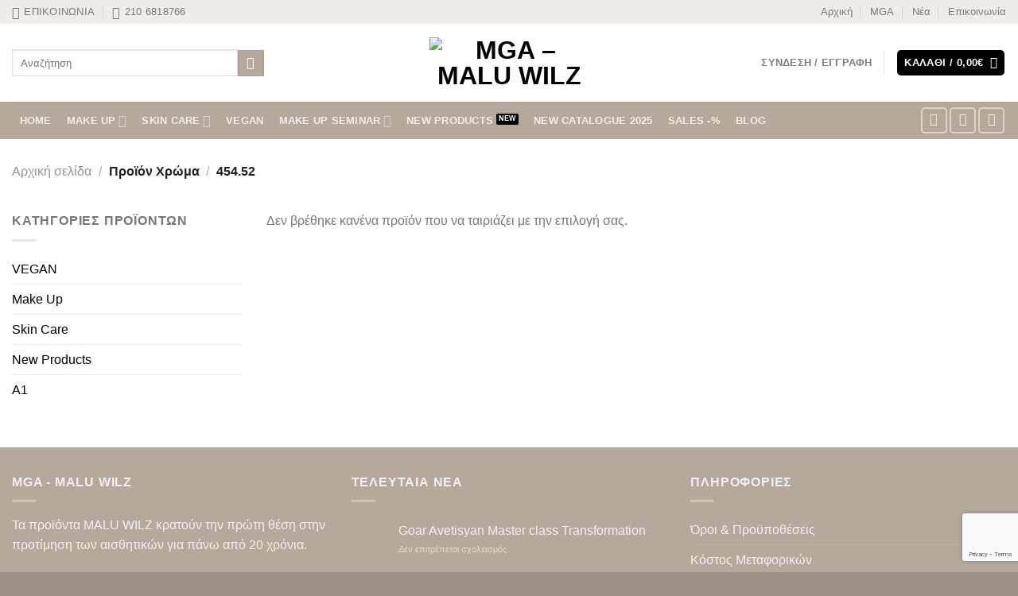

--- FILE ---
content_type: text/html; charset=UTF-8
request_url: https://mga.gr/color/454-52/
body_size: 19388
content:
<!DOCTYPE html><html lang="el" class="loading-site no-js"><head><meta charset="UTF-8" /><link rel="profile" href="http://gmpg.org/xfn/11" /><link rel="pingback" href="https://mga.gr/xmlrpc.php" /> <script defer src="[data-uri]"></script> <meta name='robots' content='index, follow, max-image-preview:large, max-snippet:-1, max-video-preview:-1' /><meta name="viewport" content="width=device-width, initial-scale=1" /><link media="all" href="https://mga.gr/wp-content/cache/autoptimize/css/autoptimize_3e5c38775e8b060f726cfed844e3f1b7.css" rel="stylesheet"><title>454.52 Αρχεία - MGA - Malu Wilz</title><link rel="canonical" href="https://mga.gr/color/454-52/" /><meta property="og:locale" content="el_GR" /><meta property="og:type" content="article" /><meta property="og:title" content="454.52 Αρχεία - MGA - Malu Wilz" /><meta property="og:url" content="https://mga.gr/color/454-52/" /><meta property="og:site_name" content="MGA - Malu Wilz" /><meta name="twitter:card" content="summary_large_image" /> <script type="application/ld+json" class="yoast-schema-graph">{"@context":"https://schema.org","@graph":[{"@type":"CollectionPage","@id":"https://mga.gr/color/454-52/","url":"https://mga.gr/color/454-52/","name":"454.52 Αρχεία - MGA - Malu Wilz","isPartOf":{"@id":"https://mga.gr/#website"},"breadcrumb":{"@id":"https://mga.gr/color/454-52/#breadcrumb"},"inLanguage":"el"},{"@type":"BreadcrumbList","@id":"https://mga.gr/color/454-52/#breadcrumb","itemListElement":[{"@type":"ListItem","position":1,"name":"Αρχική","item":"https://mga.gr/"},{"@type":"ListItem","position":2,"name":"454.52"}]},{"@type":"WebSite","@id":"https://mga.gr/#website","url":"https://mga.gr/","name":"MGA - Malu Wilz Hellas","description":"cosmetics","publisher":{"@id":"https://mga.gr/#organization"},"alternateName":"mga","potentialAction":[{"@type":"SearchAction","target":{"@type":"EntryPoint","urlTemplate":"https://mga.gr/?s={search_term_string}"},"query-input":{"@type":"PropertyValueSpecification","valueRequired":true,"valueName":"search_term_string"}}],"inLanguage":"el"},{"@type":"Organization","@id":"https://mga.gr/#organization","name":"MGA - Malu Wilz Hellas","url":"https://mga.gr/","logo":{"@type":"ImageObject","inLanguage":"el","@id":"https://mga.gr/#/schema/logo/image/","url":"https://mga.gr/wp-content/uploads/2017/08/logo.png","contentUrl":"https://mga.gr/wp-content/uploads/2017/08/logo.png","width":285,"height":85,"caption":"MGA - Malu Wilz Hellas"},"image":{"@id":"https://mga.gr/#/schema/logo/image/"},"sameAs":["https://www.facebook.com/profile.php?id=100063837450232","https://www.instagram.com/malu_wilz_hellas/"]}]}</script> <link rel='prefetch' href='https://mga.gr/wp-content/themes/flatsome/assets/js/flatsome.js?ver=e1ad26bd5672989785e1' /><link rel='prefetch' href='https://mga.gr/wp-content/themes/flatsome/assets/js/chunk.slider.js?ver=3.19.15' /><link rel='prefetch' href='https://mga.gr/wp-content/themes/flatsome/assets/js/chunk.popups.js?ver=3.19.15' /><link rel='prefetch' href='https://mga.gr/wp-content/themes/flatsome/assets/js/chunk.tooltips.js?ver=3.19.15' /><link rel='prefetch' href='https://mga.gr/wp-content/themes/flatsome/assets/js/woocommerce.js?ver=dd6035ce106022a74757' /><link rel="alternate" type="application/rss+xml" title="Ροή RSS &raquo; MGA - Malu Wilz" href="https://mga.gr/feed/" /><link rel="alternate" type="application/rss+xml" title="Ροή Σχολίων &raquo; MGA - Malu Wilz" href="https://mga.gr/comments/feed/" /><link rel="alternate" type="application/rss+xml" title="Ροή για MGA - Malu Wilz &raquo; 454.52 Χρώμα" href="https://mga.gr/color/454-52/feed/" /> <script defer src="[data-uri]"></script> <script type="text/javascript" src="https://mga.gr/wp-includes/js/jquery/jquery.min.js?ver=3.7.1" id="jquery-core-js"></script> <script defer type="text/javascript" src="https://mga.gr/wp-includes/js/jquery/jquery-migrate.min.js?ver=3.4.1" id="jquery-migrate-js"></script> <script defer type="text/javascript" src="https://mga.gr/wp-content/plugins/woocommerce/assets/js/jquery-blockui/jquery.blockUI.min.js?ver=2.7.0-wc.9.7.2" id="jquery-blockui-js" data-wp-strategy="defer"></script> <script defer id="wc-add-to-cart-js-extra" src="[data-uri]"></script> <script type="text/javascript" src="https://mga.gr/wp-content/plugins/woocommerce/assets/js/frontend/add-to-cart.min.js?ver=9.7.2" id="wc-add-to-cart-js" defer="defer" data-wp-strategy="defer"></script> <script defer type="text/javascript" src="https://mga.gr/wp-content/plugins/woocommerce/assets/js/js-cookie/js.cookie.min.js?ver=2.1.4-wc.9.7.2" id="js-cookie-js" data-wp-strategy="defer"></script> <link rel="https://api.w.org/" href="https://mga.gr/wp-json/" /><link rel="EditURI" type="application/rsd+xml" title="RSD" href="https://mga.gr/xmlrpc.php?rsd" /><meta name="generator" content="WordPress 6.7.4" /><meta name="generator" content="WooCommerce 9.7.2" /><meta name="wwp" content="yes" /> <noscript><style>.woocommerce-product-gallery{ opacity: 1 !important; }</style></noscript><link rel="icon" href="https://mga.gr/wp-content/uploads/2017/11/cropped-favicon-32x32.png" sizes="32x32" /><link rel="icon" href="https://mga.gr/wp-content/uploads/2017/11/cropped-favicon-192x192.png" sizes="192x192" /><link rel="apple-touch-icon" href="https://mga.gr/wp-content/uploads/2017/11/cropped-favicon-180x180.png" /><meta name="msapplication-TileImage" content="https://mga.gr/wp-content/uploads/2017/11/cropped-favicon-270x270.png" /></head><body class="archive tax-pa_color term-454-52 term-397 theme-flatsome woocommerce woocommerce-page woocommerce-no-js full-width lightbox nav-dropdown-has-arrow nav-dropdown-has-shadow nav-dropdown-has-border"> <a class="skip-link screen-reader-text" href="#main">Μετάβαση στο περιεχόμενο</a><div id="wrapper"><header id="header" class="header has-sticky sticky-jump"><div class="header-wrapper"><div id="top-bar" class="header-top hide-for-sticky"><div class="flex-row container"><div class="flex-col hide-for-medium flex-left"><ul class="nav nav-left medium-nav-center nav-small  nav-divided"><li class="header-contact-wrapper"><ul id="header-contact" class="nav nav-divided nav-uppercase header-contact"><li class=""> <a href="mailto:info@mga.gr" class="tooltip" title="info@mga.gr"> <i class="icon-envelop" style="font-size:16px;" ></i> <span> Επικοινωνία </span> </a></li><li class=""> <a href="tel:210 6818766" class="tooltip" title="210 6818766"> <i class="icon-phone" style="font-size:16px;" ></i> <span>210 6818766</span> </a></li></ul></li></ul></div><div class="flex-col hide-for-medium flex-center"><ul class="nav nav-center nav-small  nav-divided"></ul></div><div class="flex-col hide-for-medium flex-right"><ul class="nav top-bar-nav nav-right nav-small  nav-divided"><li id="menu-item-312" class="menu-item menu-item-type-post_type menu-item-object-page menu-item-home menu-item-312 menu-item-design-default"><a href="https://mga.gr/" class="nav-top-link">Αρχική</a></li><li id="menu-item-251" class="menu-item menu-item-type-post_type menu-item-object-page menu-item-251 menu-item-design-default"><a href="https://mga.gr/mga/" class="nav-top-link">MGA</a></li><li id="menu-item-252" class="menu-item menu-item-type-post_type menu-item-object-page menu-item-252 menu-item-design-default"><a href="https://mga.gr/news/" class="nav-top-link">Νέα</a></li><li id="menu-item-253" class="menu-item menu-item-type-post_type menu-item-object-page menu-item-253 menu-item-design-default"><a href="https://mga.gr/contact/" class="nav-top-link">Επικοινωνία</a></li></ul></div><div class="flex-col show-for-medium flex-grow"><ul class="nav nav-center nav-small mobile-nav  nav-divided"><li class="header-contact-wrapper"><ul id="header-contact" class="nav nav-divided nav-uppercase header-contact"><li class=""> <a href="mailto:info@mga.gr" class="tooltip" title="info@mga.gr"> <i class="icon-envelop" style="font-size:16px;" ></i> <span> Επικοινωνία </span> </a></li><li class=""> <a href="tel:210 6818766" class="tooltip" title="210 6818766"> <i class="icon-phone" style="font-size:16px;" ></i> <span>210 6818766</span> </a></li></ul></li></ul></div></div></div><div id="masthead" class="header-main show-logo-center"><div class="header-inner flex-row container logo-center medium-logo-center" role="navigation"><div id="logo" class="flex-col logo"> <a href="https://mga.gr/" title="MGA &#8211; Malu Wilz - cosmetics" rel="home"> <img width="285" height="85" src="https://mga.gr/wp-content/uploads/2017/08/logo.png" class="header_logo header-logo" alt="MGA &#8211; Malu Wilz"/><img  width="285" height="85" src="https://mga.gr/wp-content/uploads/2017/08/logo.png" class="header-logo-dark" alt="MGA &#8211; Malu Wilz"/></a></div><div class="flex-col show-for-medium flex-left"><ul class="mobile-nav nav nav-left "><li class="nav-icon has-icon"><div class="header-button"> <a href="#" data-open="#main-menu" data-pos="left" data-bg="main-menu-overlay" data-color="" class="icon primary button round is-small" aria-label="Menu" aria-controls="main-menu" aria-expanded="false"> <i class="icon-menu" ></i> <span class="menu-title uppercase hide-for-small">Menu</span> </a></div></li></ul></div><div class="flex-col hide-for-medium flex-left
 "><ul class="header-nav header-nav-main nav nav-left  nav-uppercase" ><li class="header-search-form search-form html relative has-icon"><div class="header-search-form-wrapper"><div class="searchform-wrapper ux-search-box relative is-normal"><form role="search" method="get" class="searchform" action="https://mga.gr/"><div class="flex-row relative"><div class="flex-col flex-grow"> <label class="screen-reader-text" for="woocommerce-product-search-field-0">Αναζήτηση για:</label> <input type="search" id="woocommerce-product-search-field-0" class="search-field mb-0" placeholder="Αναζήτηση" value="" name="s" /> <input type="hidden" name="post_type" value="product" /></div><div class="flex-col"> <button type="submit" value="Αναζήτηση" class="ux-search-submit submit-button secondary button  icon mb-0" aria-label="Submit"> <i class="icon-search" ></i> </button></div></div><div class="live-search-results text-left z-top"></div></form></div></div></li></ul></div><div class="flex-col hide-for-medium flex-right"><ul class="header-nav header-nav-main nav nav-right  nav-uppercase"><li class="account-item has-icon" > <a href="https://mga.gr/my-account/" class="nav-top-link nav-top-not-logged-in is-small is-small" title="Σύνδεση" data-open="#login-form-popup" > <span> Σύνδεση / Εγγραφή </span> </a></li><li class="header-divider"></li><li class="cart-item has-icon has-dropdown"><div class="header-button"> <a href="https://mga.gr/cart/" class="header-cart-link icon primary button round is-small" title="Καλάθι" > <span class="header-cart-title"> Καλάθι   / <span class="cart-price"><span class="woocommerce-Price-amount amount"><bdi>0,00<span class="woocommerce-Price-currencySymbol">&euro;</span></bdi></span></span> </span> <i class="icon-shopping-bag"
 data-icon-label="0"> </i> </a></div><ul class="nav-dropdown nav-dropdown-simple"><li class="html widget_shopping_cart"><div class="widget_shopping_cart_content"><div class="ux-mini-cart-empty flex flex-row-col text-center pt pb"><div class="ux-mini-cart-empty-icon"> <svg xmlns="http://www.w3.org/2000/svg" viewBox="0 0 17 19" style="opacity:.1;height:80px;"> <path d="M8.5 0C6.7 0 5.3 1.2 5.3 2.7v2H2.1c-.3 0-.6.3-.7.7L0 18.2c0 .4.2.8.6.8h15.7c.4 0 .7-.3.7-.7v-.1L15.6 5.4c0-.3-.3-.6-.7-.6h-3.2v-2c0-1.6-1.4-2.8-3.2-2.8zM6.7 2.7c0-.8.8-1.4 1.8-1.4s1.8.6 1.8 1.4v2H6.7v-2zm7.5 3.4 1.3 11.5h-14L2.8 6.1h2.5v1.4c0 .4.3.7.7.7.4 0 .7-.3.7-.7V6.1h3.5v1.4c0 .4.3.7.7.7s.7-.3.7-.7V6.1h2.6z" fill-rule="evenodd" clip-rule="evenodd" fill="currentColor"></path> </svg></div><p class="woocommerce-mini-cart__empty-message empty">Κανένα προϊόν στο καλάθι σας.</p><p class="return-to-shop"> <a class="button primary wc-backward" href="https://mga.gr/shop/"> Επιστροφή στο κατάστημα </a></p></div></div></li></ul></li></ul></div><div class="flex-col show-for-medium flex-right"><ul class="mobile-nav nav nav-right "><li class="account-item has-icon"> <a href="https://mga.gr/my-account/" class="account-link-mobile is-small" title="Ο Λογαριασμός Μου" aria-label="Ο Λογαριασμός Μου" > <i class="icon-user" ></i> </a></li><li class="cart-item has-icon"><div class="header-button"> <a href="https://mga.gr/cart/" class="header-cart-link icon primary button round is-small off-canvas-toggle nav-top-link" title="Καλάθι" data-open="#cart-popup" data-class="off-canvas-cart" data-pos="right" > <i class="icon-shopping-bag"
 data-icon-label="0"> </i> </a></div><div id="cart-popup" class="mfp-hide"><div class="cart-popup-inner inner-padding cart-popup-inner--sticky"><div class="cart-popup-title text-center"> <span class="heading-font uppercase">Καλάθι</span><div class="is-divider"></div></div><div class="widget_shopping_cart"><div class="widget_shopping_cart_content"><div class="ux-mini-cart-empty flex flex-row-col text-center pt pb"><div class="ux-mini-cart-empty-icon"> <svg xmlns="http://www.w3.org/2000/svg" viewBox="0 0 17 19" style="opacity:.1;height:80px;"> <path d="M8.5 0C6.7 0 5.3 1.2 5.3 2.7v2H2.1c-.3 0-.6.3-.7.7L0 18.2c0 .4.2.8.6.8h15.7c.4 0 .7-.3.7-.7v-.1L15.6 5.4c0-.3-.3-.6-.7-.6h-3.2v-2c0-1.6-1.4-2.8-3.2-2.8zM6.7 2.7c0-.8.8-1.4 1.8-1.4s1.8.6 1.8 1.4v2H6.7v-2zm7.5 3.4 1.3 11.5h-14L2.8 6.1h2.5v1.4c0 .4.3.7.7.7.4 0 .7-.3.7-.7V6.1h3.5v1.4c0 .4.3.7.7.7s.7-.3.7-.7V6.1h2.6z" fill-rule="evenodd" clip-rule="evenodd" fill="currentColor"></path> </svg></div><p class="woocommerce-mini-cart__empty-message empty">Κανένα προϊόν στο καλάθι σας.</p><p class="return-to-shop"> <a class="button primary wc-backward" href="https://mga.gr/shop/"> Επιστροφή στο κατάστημα </a></p></div></div></div></div></div></li></ul></div></div><div class="container"><div class="top-divider full-width"></div></div></div><div id="wide-nav" class="header-bottom wide-nav nav-dark hide-for-medium"><div class="flex-row container"><div class="flex-col hide-for-medium flex-left"><ul class="nav header-nav header-bottom-nav nav-left  nav-box nav-uppercase"><li id="menu-item-477" class="menu-item menu-item-type-post_type menu-item-object-page menu-item-home menu-item-477 menu-item-design-default"><a href="https://mga.gr/" class="nav-top-link">HOME</a></li><li id="menu-item-481" class="menu-item menu-item-type-taxonomy menu-item-object-product_cat menu-item-has-children menu-item-481 menu-item-design-default has-dropdown"><a href="https://mga.gr/product-category/makeup/" class="nav-top-link" aria-expanded="false" aria-haspopup="menu">MAKE UP<i class="icon-angle-down" ></i></a><ul class="sub-menu nav-dropdown nav-dropdown-simple"><li id="menu-item-4379" class="menu-item menu-item-type-custom menu-item-object-custom menu-item-has-children menu-item-4379 nav-dropdown-col"><a href="#">FACE</a><ul class="sub-menu nav-column nav-dropdown-simple"><li id="menu-item-3140" class="menu-item menu-item-type-taxonomy menu-item-object-product_cat menu-item-3140"><a href="https://mga.gr/product-category/makeup/camouflage/">Camouflage</a></li><li id="menu-item-3141" class="menu-item menu-item-type-taxonomy menu-item-object-product_cat menu-item-3141"><a href="https://mga.gr/product-category/makeup/makeup-complexion/">Makeup / Βάσεις</a></li><li id="menu-item-3142" class="menu-item menu-item-type-taxonomy menu-item-object-product_cat menu-item-3142"><a href="https://mga.gr/product-category/makeup/concealer/">Κονσίλερ / Concealer</a></li><li id="menu-item-3143" class="menu-item menu-item-type-taxonomy menu-item-object-product_cat menu-item-3143"><a href="https://mga.gr/product-category/makeup/%cf%80%ce%bf%cf%8d%ce%b4%cf%81%ce%b5%cf%82/">Πούδρες / Powders and Finish</a></li><li id="menu-item-3144" class="menu-item menu-item-type-taxonomy menu-item-object-product_cat menu-item-3144"><a href="https://mga.gr/product-category/makeup/%cf%81%ce%bf%cf%85%ce%b6/">Ρουζ / Blusher</a></li><li id="menu-item-1683" class="menu-item menu-item-type-taxonomy menu-item-object-product_cat menu-item-1683"><a href="https://mga.gr/product-category/makeup/basics/">Basics</a></li></ul></li><li id="menu-item-4381" class="menu-item menu-item-type-custom menu-item-object-custom menu-item-has-children menu-item-4381 nav-dropdown-col"><a href="#">EYES</a><ul class="sub-menu nav-column nav-dropdown-simple"><li id="menu-item-8539" class="menu-item menu-item-type-taxonomy menu-item-object-product_cat menu-item-8539"><a href="https://mga.gr/product-category/makeup/eyeshadows-new/">Σκιές ματιών νέες / Eyeshadows NEW</a></li><li id="menu-item-1694" class="menu-item menu-item-type-taxonomy menu-item-object-product_cat menu-item-1694"><a href="https://mga.gr/product-category/makeup/eyeshadow/">Σκιές / Eyeshadows</a></li><li id="menu-item-1693" class="menu-item menu-item-type-taxonomy menu-item-object-product_cat menu-item-1693"><a href="https://mga.gr/product-category/makeup/eye-brow/">Φρύδια / Eyebrows</a></li><li id="menu-item-1695" class="menu-item menu-item-type-taxonomy menu-item-object-product_cat menu-item-1695"><a href="https://mga.gr/product-category/makeup/kajale-and-eyeliner/">Μολύβια Ματιών / EYELINER</a></li><li id="menu-item-1696" class="menu-item menu-item-type-taxonomy menu-item-object-product_cat menu-item-1696"><a href="https://mga.gr/product-category/makeup/mascara/">Μάσκαρα / MASCARA</a></li></ul></li><li id="menu-item-4380" class="menu-item menu-item-type-custom menu-item-object-custom menu-item-has-children menu-item-4380 nav-dropdown-col"><a href="#">LIPS</a><ul class="sub-menu nav-column nav-dropdown-simple"><li id="menu-item-1699" class="menu-item menu-item-type-taxonomy menu-item-object-product_cat menu-item-1699"><a href="https://mga.gr/product-category/makeup/lip-liner/">ΜΟΛΥΒΙΑ ΧΕΙΛΙΩΝ / Lip Liner</a></li><li id="menu-item-1700" class="menu-item menu-item-type-taxonomy menu-item-object-product_cat menu-item-1700"><a href="https://mga.gr/product-category/makeup/lip-gloss/">Lip Gloss</a></li><li id="menu-item-1701" class="menu-item menu-item-type-taxonomy menu-item-object-product_cat menu-item-1701"><a href="https://mga.gr/product-category/makeup/lipsticks/">ΚΡΑΓΙΟΝ / Lipsticks</a></li></ul></li><li id="menu-item-4382" class="menu-item menu-item-type-custom menu-item-object-custom menu-item-has-children menu-item-4382 nav-dropdown-col"><a href="#">ACCESSORIES</a><ul class="sub-menu nav-column nav-dropdown-simple"><li id="menu-item-3147" class="menu-item menu-item-type-taxonomy menu-item-object-product_cat menu-item-3147"><a href="https://mga.gr/product-category/makeup/specials/">Specials</a></li><li id="menu-item-3148" class="menu-item menu-item-type-taxonomy menu-item-object-product_cat menu-item-3148"><a href="https://mga.gr/product-category/makeup/extra/">Extra</a></li><li id="menu-item-3149" class="menu-item menu-item-type-taxonomy menu-item-object-product_cat menu-item-3149"><a href="https://mga.gr/product-category/makeup/brushes/">Πινέλα / Brushes</a></li></ul></li></ul></li><li id="menu-item-390" class="menu-item menu-item-type-taxonomy menu-item-object-product_cat menu-item-has-children menu-item-390 menu-item-design-default has-dropdown"><a href="https://mga.gr/product-category/skincare/" class="nav-top-link" aria-expanded="false" aria-haspopup="menu">SKIN CARE<i class="icon-angle-down" ></i></a><ul class="sub-menu nav-dropdown nav-dropdown-simple"><li id="menu-item-7240" class="menu-item menu-item-type-taxonomy menu-item-object-product_cat menu-item-7240"><a href="https://mga.gr/product-category/skincare/sun-care/">SUN CARE PROTECTION</a></li><li id="menu-item-5234" class="menu-item menu-item-type-taxonomy menu-item-object-product_cat menu-item-5234"><a href="https://mga.gr/product-category/skincare/aloe-vera/">ALOE VERA</a></li><li id="menu-item-1704" class="menu-item menu-item-type-taxonomy menu-item-object-product_cat menu-item-1704"><a href="https://mga.gr/product-category/skincare/hydro/">HYDRO</a></li><li id="menu-item-5478" class="menu-item menu-item-type-taxonomy menu-item-object-product_cat menu-item-5478"><a href="https://mga.gr/product-category/skincare/caviar-gold/">CAVIAR GOLD</a></li><li id="menu-item-5233" class="menu-item menu-item-type-taxonomy menu-item-object-product_cat menu-item-5233"><a href="https://mga.gr/product-category/skincare/body/">LUXURY MOMENTS BODY</a></li><li id="menu-item-5232" class="menu-item menu-item-type-taxonomy menu-item-object-product_cat menu-item-5232"><a href="https://mga.gr/product-category/skincare/sensitive-pro/">SENSITIVE PRO</a></li><li id="menu-item-1708" class="menu-item menu-item-type-taxonomy menu-item-object-product_cat menu-item-1708"><a href="https://mga.gr/product-category/skincare/cleansing/">Cleansing and Basic</a></li><li id="menu-item-5237" class="menu-item menu-item-type-taxonomy menu-item-object-product_cat menu-item-5237"><a href="https://mga.gr/product-category/skincare/balance-pro/">BALANCE PRO</a></li><li id="menu-item-5239" class="menu-item menu-item-type-taxonomy menu-item-object-product_cat menu-item-5239"><a href="https://mga.gr/product-category/skincare/regeneration/">REGENERATION</a></li><li id="menu-item-5244" class="menu-item menu-item-type-taxonomy menu-item-object-product_cat menu-item-5244"><a href="https://mga.gr/product-category/skincare/young-care/">YOUNG CARE</a></li></ul></li><li id="menu-item-7498" class="menu-item menu-item-type-taxonomy menu-item-object-product_cat menu-item-7498 menu-item-design-default"><a href="https://mga.gr/product-category/vegan/" class="nav-top-link">VEGAN</a></li><li id="menu-item-7715" class="menu-item menu-item-type-post_type menu-item-object-page menu-item-has-children menu-item-7715 menu-item-design-default has-dropdown"><a href="https://mga.gr/seminaria/" class="nav-top-link" aria-expanded="false" aria-haspopup="menu">Make Up Seminar<i class="icon-angle-down" ></i></a><ul class="sub-menu nav-dropdown nav-dropdown-simple"><li id="menu-item-7716" class="menu-item menu-item-type-post_type menu-item-object-page menu-item-7716"><a href="https://mga.gr/?page_id=7691">EXTEND MAKE UP SEMINAR</a></li><li id="menu-item-7721" class="menu-item menu-item-type-post_type menu-item-object-page menu-item-7721"><a href="https://mga.gr/basic-make-up-course/">Basic Make Up Course</a></li><li id="menu-item-7720" class="menu-item menu-item-type-post_type menu-item-object-page menu-item-7720"><a href="https://mga.gr/professional-make-up-course/">Professional make up course</a></li><li id="menu-item-7719" class="menu-item menu-item-type-post_type menu-item-object-page menu-item-7719"><a href="https://mga.gr/bridal-expert/">Bridal Expert</a></li><li id="menu-item-7718" class="menu-item menu-item-type-post_type menu-item-object-page menu-item-7718"><a href="https://mga.gr/camouflaz-masterclass/">Camouflaz Masterclass</a></li><li id="menu-item-7717" class="menu-item menu-item-type-post_type menu-item-object-page menu-item-7717"><a href="https://mga.gr/do-it-by-yourself/">Do it by yourself</a></li></ul></li><li id="menu-item-476" class="label-new menu-item menu-item-type-taxonomy menu-item-object-product_cat menu-item-476 menu-item-design-default"><a href="https://mga.gr/product-category/new-products/" class="nav-top-link">NEW PRODUCTS</a></li><li id="menu-item-9241" class="menu-item menu-item-type-custom menu-item-object-custom menu-item-9241 menu-item-design-default"><a target="_blank" rel="noopener" href="https://mga.gr/wp-content/uploads/2025/11/MALU-WILZ-CATALOGUE-2025.pdf" class="nav-top-link">NEW CATALOGUE 2025</a></li><li id="menu-item-3578" class="menu-item menu-item-type-post_type menu-item-object-page menu-item-3578 menu-item-design-default"><a href="https://mga.gr/sales/" class="nav-top-link">SALES -%</a></li><li id="menu-item-387" class="menu-item menu-item-type-post_type menu-item-object-page menu-item-387 menu-item-design-default"><a href="https://mga.gr/news/" class="nav-top-link">BLOG</a></li></ul></div><div class="flex-col hide-for-medium flex-right flex-grow"><ul class="nav header-nav header-bottom-nav nav-right  nav-box nav-uppercase"><li class="html header-social-icons ml-0"><div class="social-icons follow-icons" ><a href="https://www.facebook.com/MALU-WILZ-Hellas-1024778427560937" target="_blank" data-label="Facebook" class="icon button round is-outline facebook tooltip" title="Follow on Facebook" aria-label="Follow on Facebook" rel="noopener nofollow" ><i class="icon-facebook" ></i></a><a href="https://www.instagram.com/malu_wilz_hellas/" target="_blank" data-label="Instagram" class="icon button round is-outline instagram tooltip" title="Follow on Instagram" aria-label="Follow on Instagram" rel="noopener nofollow" ><i class="icon-instagram" ></i></a><a href="https://www.tiktok.com/@MS4wLjABAAAA6-jQRNEIb7yzPWLtNH7SUCwbqXXV60yMAnVqLMTVxQ2qrZwQsWcXUW7QHupTapKt" target="_blank" data-label="TikTok" class="icon button round is-outline tiktok tooltip" title="Follow on TikTok" aria-label="Follow on TikTok" rel="noopener nofollow" ><i class="icon-tiktok" ></i></a></div></li></ul></div></div></div><div class="header-bg-container fill"><div class="header-bg-image fill"></div><div class="header-bg-color fill"></div></div></div></header><div class="shop-page-title category-page-title page-title "><div class="page-title-inner flex-row  medium-flex-wrap container"><div class="flex-col flex-grow medium-text-center"><div class="is-medium"><nav class="woocommerce-breadcrumb breadcrumbs "><a href="https://mga.gr">Αρχική σελίδα</a> <span class="divider">&#47;</span> Προϊόν Χρώμα <span class="divider">&#47;</span> 454.52</nav></div><div class="category-filtering category-filter-row show-for-medium"> <a href="#" data-open="#shop-sidebar" data-visible-after="true" data-pos="left" class="filter-button uppercase plain"> <i class="icon-equalizer"></i> <strong>Φιλτράρισμα</strong> </a><div class="inline-block"></div></div></div><div class="flex-col medium-text-center"></div></div></div><main id="main" class=""><div class="row category-page-row"><div class="col large-3 hide-for-medium "><div id="shop-sidebar" class="sidebar-inner col-inner"><aside id="woocommerce_product_categories-13" class="widget woocommerce widget_product_categories"><span class="widget-title shop-sidebar">ΚΑΤΗΓΟΡΙΕΣ ΠΡΟΪΟΝΤΩΝ</span><div class="is-divider small"></div><ul class="product-categories"><li class="cat-item cat-item-633"><a href="https://mga.gr/product-category/vegan/">VEGAN</a></li><li class="cat-item cat-item-106 cat-parent"><a href="https://mga.gr/product-category/makeup/">Make Up</a><ul class='children'><li class="cat-item cat-item-556"><a href="https://mga.gr/product-category/makeup/lip-protection/">ΠΕΡΙΠΟΙΗΣΗ ΧΕΙΛΙΩΝ / LIP PROTECTION</a></li><li class="cat-item cat-item-616"><a href="https://mga.gr/product-category/makeup/top-sellers/">TOP SELLERS PRODUCTS</a></li><li class="cat-item cat-item-635"><a href="https://mga.gr/product-category/makeup/eyeshadows-new/">Σκιές ματιών νέες / Eyeshadows NEW</a></li><li class="cat-item cat-item-68"><a href="https://mga.gr/product-category/makeup/lipsticks/">ΚΡΑΓΙΟΝ / Lipsticks</a></li><li class="cat-item cat-item-264 cat-parent"><a href="https://mga.gr/product-category/makeup/makeup-complexion/">Makeup / Βάσεις</a><ul class='children'><li class="cat-item cat-item-618"><a href="https://mga.gr/product-category/makeup/makeup-complexion/high-protect-sun-powder/">HIGH PROTECT SUN POWDER</a></li><li class="cat-item cat-item-620"><a href="https://mga.gr/product-category/makeup/makeup-complexion/velvet-touch-foundation/">VELVET TOUCH FOUNDATION</a></li><li class="cat-item cat-item-622"><a href="https://mga.gr/product-category/makeup/makeup-complexion/mineral-powder-foundation/">MINERAL POWDER FOUNDATION</a></li><li class="cat-item cat-item-623"><a href="https://mga.gr/product-category/makeup/makeup-complexion/perfect-finish-foundation/">PERFECT FINISH FOUNDATION</a></li><li class="cat-item cat-item-624"><a href="https://mga.gr/product-category/makeup/makeup-complexion/natural-beauty-day/">Natural Beauty Day Cream SPF 10</a></li><li class="cat-item cat-item-634"><a href="https://mga.gr/product-category/makeup/makeup-complexion/radiant-light-foundation/">Radiant Light Foundation</a></li><li class="cat-item cat-item-636"><a href="https://mga.gr/product-category/makeup/makeup-complexion/skin-fusion-cream-foundation/">SKIN FUSION CREAM FOUNDATION</a></li></ul></li><li class="cat-item cat-item-110"><a href="https://mga.gr/product-category/makeup/eyeshadow/">Σκιές / Eyeshadows</a></li><li class="cat-item cat-item-74"><a href="https://mga.gr/product-category/makeup/lip-liner/">ΜΟΛΥΒΙΑ ΧΕΙΛΙΩΝ / Lip Liner</a></li><li class="cat-item cat-item-343"><a href="https://mga.gr/product-category/makeup/mascara/">Μάσκαρα / MASCARA</a></li><li class="cat-item cat-item-335"><a href="https://mga.gr/product-category/makeup/basics/">BASICS</a></li><li class="cat-item cat-item-298"><a href="https://mga.gr/product-category/makeup/camouflage/">Camouflage</a></li><li class="cat-item cat-item-73"><a href="https://mga.gr/product-category/makeup/lips/">ΧΕΙΛΙΑ / Lips</a></li><li class="cat-item cat-item-344"><a href="https://mga.gr/product-category/makeup/eye-brow/">Φρύδια / Eyebrows</a></li><li class="cat-item cat-item-75"><a href="https://mga.gr/product-category/makeup/lip-gloss/">Lip Gloss</a></li><li class="cat-item cat-item-312"><a href="https://mga.gr/product-category/makeup/concealer/">Κονσίλερ / Concealer</a></li><li class="cat-item cat-item-349"><a href="https://mga.gr/product-category/makeup/kajale-and-eyeliner/">Μολύβια Ματιών / EYELINER</a></li><li class="cat-item cat-item-319"><a href="https://mga.gr/product-category/makeup/%cf%81%ce%bf%cf%85%ce%b6/">Ρουζ / Blusher</a></li><li class="cat-item cat-item-377"><a href="https://mga.gr/product-category/makeup/specials/">SPECIALS</a></li><li class="cat-item cat-item-330"><a href="https://mga.gr/product-category/makeup/%cf%80%ce%bf%cf%8d%ce%b4%cf%81%ce%b5%cf%82/">Πούδρες / Powders and Finish</a></li><li class="cat-item cat-item-376"><a href="https://mga.gr/product-category/makeup/extra/">EXTRA</a></li><li class="cat-item cat-item-249"><a href="https://mga.gr/product-category/makeup/brushes/">Πινέλα / Brushes</a></li></ul></li><li class="cat-item cat-item-80 cat-parent"><a href="https://mga.gr/product-category/skincare/">Skin Care</a><ul class='children'><li class="cat-item cat-item-630"><a href="https://mga.gr/product-category/skincare/skin-care-for-men/">Skin care for men</a></li><li class="cat-item cat-item-612"><a href="https://mga.gr/product-category/skincare/aloe-vera/">ALOE VERA</a></li><li class="cat-item cat-item-625"><a href="https://mga.gr/product-category/skincare/sensitive-pro/">SENSITIVE PRO</a></li><li class="cat-item cat-item-626"><a href="https://mga.gr/product-category/skincare/body/">LUXURY MOMENTS BODY</a></li><li class="cat-item cat-item-627"><a href="https://mga.gr/product-category/skincare/caviar-gold/">CAVIAR GOLD</a></li><li class="cat-item cat-item-631"><a href="https://mga.gr/product-category/skincare/sun-care/">SUN CARE PROTECTION</a></li><li class="cat-item cat-item-81"><a href="https://mga.gr/product-category/skincare/cleansing/">Cleansing and Basic</a></li><li class="cat-item cat-item-378"><a href="https://mga.gr/product-category/skincare/hydro/">HYDRO</a></li><li class="cat-item cat-item-380"><a href="https://mga.gr/product-category/skincare/balance-pro/">BALANCE PRO</a></li><li class="cat-item cat-item-383"><a href="https://mga.gr/product-category/skincare/regeneration/">REGENERATION</a></li></ul></li><li class="cat-item cat-item-104"><a href="https://mga.gr/product-category/new-products/">New Products</a></li><li class="cat-item cat-item-483"><a href="https://mga.gr/product-category/a1/">A1</a></li></ul></aside></div></div><div class="col large-9"><div class="shop-container"><div class="woocommerce-no-products-found"><div class="woocommerce-info message-wrapper"><div class="message-container container medium-text-center"> Δεν βρέθηκε κανένα προϊόν που να ταιριάζει με την επιλογή σας.</div></div></div></div></div></div></main><footer id="footer" class="footer-wrapper"><div class="footer-widgets footer footer-2 dark"><div class="row dark large-columns-3 mb-0"><div id="block_widget-2" class="col pb-0 widget block_widget"> <span class="widget-title">MGA - Μalu Wilz</span><div class="is-divider small"></div><p>Τα προϊόντα MALU WILZ κρατούν την πρώτη θέση στην προτίμηση των αισθητικών για πάνω από 20 χρόνια.</p><p>Το 2005 ιδρύθηκε η εταιρία MGA, από ανθρώπους με πολύχρονη εμπειρία στον τομέα της αισθητικής και ανέλαβε την αποκλειστική εισαγωγή τους για την Ελλάδα.</p><div class="social-icons follow-icons" ><a href="https://www.facebook.com/profile.php?id=100063837450232" target="_blank" data-label="Facebook" class="icon button circle is-outline facebook tooltip" title="Follow on Facebook" aria-label="Follow on Facebook" rel="noopener nofollow" ><i class="icon-facebook" ></i></a><a href="https://www.instagram.com/malu_wilz_hellas/" target="_blank" data-label="Instagram" class="icon button circle is-outline instagram tooltip" title="Follow on Instagram" aria-label="Follow on Instagram" rel="noopener nofollow" ><i class="icon-instagram" ></i></a><a href="https://www.tiktok.com/@MS4wLjABAAAA6-jQRNEIb7yzPWLtNH7SUCwbqXXV60yMAnVqLMTVxQ2qrZwQsWcXUW7QHupTapKt" target="_blank" data-label="TikTok" class="icon button circle is-outline tiktok tooltip" title="Follow on TikTok" aria-label="Follow on TikTok" rel="noopener nofollow" ><i class="icon-tiktok" ></i></a></div></div><div id="flatsome_recent_posts-18" class="col pb-0 widget flatsome_recent_posts"> <span class="widget-title">Τελευταία νέα</span><div class="is-divider small"></div><ul><li class="recent-blog-posts-li"><div class="flex-row recent-blog-posts align-top pt-half pb-half"><div class="flex-col mr-half"><div class="badge post-date  badge-outline"><div class="badge-inner bg-fill" style="background: url(https://mga.gr/wp-content/uploads/2019/07/Goar-Avetisyan-m3-280x280.jpg); border:0;"></div></div></div><div class="flex-col flex-grow"> <a href="https://mga.gr/goar-avetisyan-master-class-transformation/" title="Goar Avetisyan Master class Transformation">Goar Avetisyan Master class Transformation</a> <span class="post_comments op-7 block is-xsmall"><span>Δεν επιτρέπεται σχολιασμός<span class="screen-reader-text"> στο Goar Avetisyan Master class Transformation</span></span></span></div></div></li></ul></div><div id="nav_menu-2" class="col pb-0 widget widget_nav_menu"><span class="widget-title">Πληροφορίες</span><div class="is-divider small"></div><div class="menu-information-container"><ul id="menu-information" class="menu"><li id="menu-item-348" class="menu-item menu-item-type-custom menu-item-object-custom menu-item-348"><a href="#">Όροι &#038; Προϋποθέσεις</a></li><li id="menu-item-349" class="menu-item menu-item-type-custom menu-item-object-custom menu-item-349"><a href="#">Κόστος Μεταφορικών</a></li><li id="menu-item-351" class="menu-item menu-item-type-custom menu-item-object-custom menu-item-351"><a href="#">Πολιτική Επιστροφών</a></li><li id="menu-item-350" class="menu-item menu-item-type-custom menu-item-object-custom menu-item-350"><a href="#">Εγγύηση</a></li><li id="menu-item-352" class="menu-item menu-item-type-custom menu-item-object-custom menu-item-352"><a href="#">Πολιτική Απορρήτου</a></li></ul></div></div></div></div><div class="absolute-footer dark medium-text-center text-center"><div class="container clearfix"><div class="footer-primary pull-left"><div class="copyright-footer"> <a href="https://webkosmos.gr" target="_blank" rel="noopener"><span style="font-size: 16px">Κατασκευή Ιστοσελίδων <img style="height: 18px;top: -1px;position: relative;padding: 0 5px" src="https://webkosmos.gr/webkosmos-favicon.png" alt="Κατασκευή Ιστοσελίδων" /> Webkosmos</span></a></div></div></div></div> <a href="#top" class="back-to-top button icon invert plain fixed bottom z-1 is-outline hide-for-medium circle" id="top-link" aria-label="Go to top"><i class="icon-angle-up" ></i></a></footer></div><div id="main-menu" class="mobile-sidebar no-scrollbar mfp-hide"><div class="sidebar-menu no-scrollbar "><ul class="nav nav-sidebar nav-vertical nav-uppercase" data-tab="1"><li class="menu-item menu-item-type-post_type menu-item-object-page menu-item-home menu-item-477"><a href="https://mga.gr/">HOME</a></li><li class="menu-item menu-item-type-taxonomy menu-item-object-product_cat menu-item-has-children menu-item-481"><a href="https://mga.gr/product-category/makeup/">MAKE UP</a><ul class="sub-menu nav-sidebar-ul children"><li class="menu-item menu-item-type-custom menu-item-object-custom menu-item-has-children menu-item-4379"><a href="#">FACE</a><ul class="sub-menu nav-sidebar-ul"><li class="menu-item menu-item-type-taxonomy menu-item-object-product_cat menu-item-3140"><a href="https://mga.gr/product-category/makeup/camouflage/">Camouflage</a></li><li class="menu-item menu-item-type-taxonomy menu-item-object-product_cat menu-item-3141"><a href="https://mga.gr/product-category/makeup/makeup-complexion/">Makeup / Βάσεις</a></li><li class="menu-item menu-item-type-taxonomy menu-item-object-product_cat menu-item-3142"><a href="https://mga.gr/product-category/makeup/concealer/">Κονσίλερ / Concealer</a></li><li class="menu-item menu-item-type-taxonomy menu-item-object-product_cat menu-item-3143"><a href="https://mga.gr/product-category/makeup/%cf%80%ce%bf%cf%8d%ce%b4%cf%81%ce%b5%cf%82/">Πούδρες / Powders and Finish</a></li><li class="menu-item menu-item-type-taxonomy menu-item-object-product_cat menu-item-3144"><a href="https://mga.gr/product-category/makeup/%cf%81%ce%bf%cf%85%ce%b6/">Ρουζ / Blusher</a></li><li class="menu-item menu-item-type-taxonomy menu-item-object-product_cat menu-item-1683"><a href="https://mga.gr/product-category/makeup/basics/">Basics</a></li></ul></li><li class="menu-item menu-item-type-custom menu-item-object-custom menu-item-has-children menu-item-4381"><a href="#">EYES</a><ul class="sub-menu nav-sidebar-ul"><li class="menu-item menu-item-type-taxonomy menu-item-object-product_cat menu-item-8539"><a href="https://mga.gr/product-category/makeup/eyeshadows-new/">Σκιές ματιών νέες / Eyeshadows NEW</a></li><li class="menu-item menu-item-type-taxonomy menu-item-object-product_cat menu-item-1694"><a href="https://mga.gr/product-category/makeup/eyeshadow/">Σκιές / Eyeshadows</a></li><li class="menu-item menu-item-type-taxonomy menu-item-object-product_cat menu-item-1693"><a href="https://mga.gr/product-category/makeup/eye-brow/">Φρύδια / Eyebrows</a></li><li class="menu-item menu-item-type-taxonomy menu-item-object-product_cat menu-item-1695"><a href="https://mga.gr/product-category/makeup/kajale-and-eyeliner/">Μολύβια Ματιών / EYELINER</a></li><li class="menu-item menu-item-type-taxonomy menu-item-object-product_cat menu-item-1696"><a href="https://mga.gr/product-category/makeup/mascara/">Μάσκαρα / MASCARA</a></li></ul></li><li class="menu-item menu-item-type-custom menu-item-object-custom menu-item-has-children menu-item-4380"><a href="#">LIPS</a><ul class="sub-menu nav-sidebar-ul"><li class="menu-item menu-item-type-taxonomy menu-item-object-product_cat menu-item-1699"><a href="https://mga.gr/product-category/makeup/lip-liner/">ΜΟΛΥΒΙΑ ΧΕΙΛΙΩΝ / Lip Liner</a></li><li class="menu-item menu-item-type-taxonomy menu-item-object-product_cat menu-item-1700"><a href="https://mga.gr/product-category/makeup/lip-gloss/">Lip Gloss</a></li><li class="menu-item menu-item-type-taxonomy menu-item-object-product_cat menu-item-1701"><a href="https://mga.gr/product-category/makeup/lipsticks/">ΚΡΑΓΙΟΝ / Lipsticks</a></li></ul></li><li class="menu-item menu-item-type-custom menu-item-object-custom menu-item-has-children menu-item-4382"><a href="#">ACCESSORIES</a><ul class="sub-menu nav-sidebar-ul"><li class="menu-item menu-item-type-taxonomy menu-item-object-product_cat menu-item-3147"><a href="https://mga.gr/product-category/makeup/specials/">Specials</a></li><li class="menu-item menu-item-type-taxonomy menu-item-object-product_cat menu-item-3148"><a href="https://mga.gr/product-category/makeup/extra/">Extra</a></li><li class="menu-item menu-item-type-taxonomy menu-item-object-product_cat menu-item-3149"><a href="https://mga.gr/product-category/makeup/brushes/">Πινέλα / Brushes</a></li></ul></li></ul></li><li class="menu-item menu-item-type-taxonomy menu-item-object-product_cat menu-item-has-children menu-item-390"><a href="https://mga.gr/product-category/skincare/">SKIN CARE</a><ul class="sub-menu nav-sidebar-ul children"><li class="menu-item menu-item-type-taxonomy menu-item-object-product_cat menu-item-7240"><a href="https://mga.gr/product-category/skincare/sun-care/">SUN CARE PROTECTION</a></li><li class="menu-item menu-item-type-taxonomy menu-item-object-product_cat menu-item-5234"><a href="https://mga.gr/product-category/skincare/aloe-vera/">ALOE VERA</a></li><li class="menu-item menu-item-type-taxonomy menu-item-object-product_cat menu-item-1704"><a href="https://mga.gr/product-category/skincare/hydro/">HYDRO</a></li><li class="menu-item menu-item-type-taxonomy menu-item-object-product_cat menu-item-5478"><a href="https://mga.gr/product-category/skincare/caviar-gold/">CAVIAR GOLD</a></li><li class="menu-item menu-item-type-taxonomy menu-item-object-product_cat menu-item-5233"><a href="https://mga.gr/product-category/skincare/body/">LUXURY MOMENTS BODY</a></li><li class="menu-item menu-item-type-taxonomy menu-item-object-product_cat menu-item-5232"><a href="https://mga.gr/product-category/skincare/sensitive-pro/">SENSITIVE PRO</a></li><li class="menu-item menu-item-type-taxonomy menu-item-object-product_cat menu-item-1708"><a href="https://mga.gr/product-category/skincare/cleansing/">Cleansing and Basic</a></li><li class="menu-item menu-item-type-taxonomy menu-item-object-product_cat menu-item-5237"><a href="https://mga.gr/product-category/skincare/balance-pro/">BALANCE PRO</a></li><li class="menu-item menu-item-type-taxonomy menu-item-object-product_cat menu-item-5239"><a href="https://mga.gr/product-category/skincare/regeneration/">REGENERATION</a></li><li class="menu-item menu-item-type-taxonomy menu-item-object-product_cat menu-item-5244"><a href="https://mga.gr/product-category/skincare/young-care/">YOUNG CARE</a></li></ul></li><li class="menu-item menu-item-type-taxonomy menu-item-object-product_cat menu-item-7498"><a href="https://mga.gr/product-category/vegan/">VEGAN</a></li><li class="menu-item menu-item-type-post_type menu-item-object-page menu-item-has-children menu-item-7715"><a href="https://mga.gr/seminaria/">Make Up Seminar</a><ul class="sub-menu nav-sidebar-ul children"><li class="menu-item menu-item-type-post_type menu-item-object-page menu-item-7716"><a href="https://mga.gr/?page_id=7691">EXTEND MAKE UP SEMINAR</a></li><li class="menu-item menu-item-type-post_type menu-item-object-page menu-item-7721"><a href="https://mga.gr/basic-make-up-course/">Basic Make Up Course</a></li><li class="menu-item menu-item-type-post_type menu-item-object-page menu-item-7720"><a href="https://mga.gr/professional-make-up-course/">Professional make up course</a></li><li class="menu-item menu-item-type-post_type menu-item-object-page menu-item-7719"><a href="https://mga.gr/bridal-expert/">Bridal Expert</a></li><li class="menu-item menu-item-type-post_type menu-item-object-page menu-item-7718"><a href="https://mga.gr/camouflaz-masterclass/">Camouflaz Masterclass</a></li><li class="menu-item menu-item-type-post_type menu-item-object-page menu-item-7717"><a href="https://mga.gr/do-it-by-yourself/">Do it by yourself</a></li></ul></li><li class="label-new menu-item menu-item-type-taxonomy menu-item-object-product_cat menu-item-476"><a href="https://mga.gr/product-category/new-products/">NEW PRODUCTS</a></li><li class="menu-item menu-item-type-custom menu-item-object-custom menu-item-9241"><a target="_blank" rel="noopener" href="https://mga.gr/wp-content/uploads/2025/11/MALU-WILZ-CATALOGUE-2025.pdf">NEW CATALOGUE 2025</a></li><li class="menu-item menu-item-type-post_type menu-item-object-page menu-item-3578"><a href="https://mga.gr/sales/">SALES -%</a></li><li class="menu-item menu-item-type-post_type menu-item-object-page menu-item-387"><a href="https://mga.gr/news/">BLOG</a></li><li class="header-search-form search-form html relative has-icon"><div class="header-search-form-wrapper"><div class="searchform-wrapper ux-search-box relative is-normal"><form role="search" method="get" class="searchform" action="https://mga.gr/"><div class="flex-row relative"><div class="flex-col flex-grow"> <label class="screen-reader-text" for="woocommerce-product-search-field-1">Αναζήτηση για:</label> <input type="search" id="woocommerce-product-search-field-1" class="search-field mb-0" placeholder="Αναζήτηση" value="" name="s" /> <input type="hidden" name="post_type" value="product" /></div><div class="flex-col"> <button type="submit" value="Αναζήτηση" class="ux-search-submit submit-button secondary button  icon mb-0" aria-label="Submit"> <i class="icon-search" ></i> </button></div></div><div class="live-search-results text-left z-top"></div></form></div></div></li><li class="html header-social-icons ml-0"><div class="social-icons follow-icons" ><a href="https://www.facebook.com/MALU-WILZ-Hellas-1024778427560937" target="_blank" data-label="Facebook" class="icon button round is-outline facebook tooltip" title="Follow on Facebook" aria-label="Follow on Facebook" rel="noopener nofollow" ><i class="icon-facebook" ></i></a><a href="https://www.instagram.com/malu_wilz_hellas/" target="_blank" data-label="Instagram" class="icon button round is-outline instagram tooltip" title="Follow on Instagram" aria-label="Follow on Instagram" rel="noopener nofollow" ><i class="icon-instagram" ></i></a><a href="https://www.tiktok.com/@MS4wLjABAAAA6-jQRNEIb7yzPWLtNH7SUCwbqXXV60yMAnVqLMTVxQ2qrZwQsWcXUW7QHupTapKt" target="_blank" data-label="TikTok" class="icon button round is-outline tiktok tooltip" title="Follow on TikTok" aria-label="Follow on TikTok" rel="noopener nofollow" ><i class="icon-tiktok" ></i></a></div></li></ul></div></div> <script defer id="mcjs" src="[data-uri]"></script> <script defer src="https://www.googletagmanager.com/gtag/js?id=UA-8491021-34"></script> <script defer src="[data-uri]"></script> <div id="login-form-popup" class="lightbox-content mfp-hide"><div class="woocommerce"><div class="woocommerce-notices-wrapper"></div><div class="account-container lightbox-inner"><div class="col2-set row row-divided row-large" id="customer_login"><div class="col-1 large-6 col pb-0"><div class="account-login-inner"><h3 class="uppercase">Σύνδεση</h3><form class="woocommerce-form woocommerce-form-login login" method="post" novalidate><p class="woocommerce-form-row woocommerce-form-row--wide form-row form-row-wide"> <label for="username">Όνομα χρήστη ή διεύθυνση email&nbsp;<span class="required" aria-hidden="true">*</span><span class="screen-reader-text">Απαιτείται</span></label> <input type="text" class="woocommerce-Input woocommerce-Input--text input-text" name="username" id="username" autocomplete="username" value="" required aria-required="true" /></p><p class="woocommerce-form-row woocommerce-form-row--wide form-row form-row-wide"> <label for="password">Κωδικός&nbsp;<span class="required" aria-hidden="true">*</span><span class="screen-reader-text">Απαιτείται</span></label> <input class="woocommerce-Input woocommerce-Input--text input-text" type="password" name="password" id="password" autocomplete="current-password" required aria-required="true" /></p> <input type="hidden" name="g-recaptcha-response" class="agr-recaptcha-response" value="" /><script defer src="[data-uri]"></script><script defer src="[data-uri]"></script><script defer src='https://www.google.com/recaptcha/api.js?onload=wpcaptcha_captcha&render=6Lf0aREjAAAAAD6-A0SsVkdEP6wK9zZoKBPSo9d6&ver=1.31' id='wpcaptcha-recaptcha-js'></script> <p class="form-row"> <label class="woocommerce-form__label woocommerce-form__label-for-checkbox woocommerce-form-login__rememberme"> <input class="woocommerce-form__input woocommerce-form__input-checkbox" name="rememberme" type="checkbox" id="rememberme" value="forever" /> <span>Να με θυμάσαι</span> </label> <input type="hidden" id="woocommerce-login-nonce" name="woocommerce-login-nonce" value="d9006414a9" /><input type="hidden" name="_wp_http_referer" value="/color/454-52/" /> <button type="submit" class="woocommerce-button button woocommerce-form-login__submit" name="login" value="Σύνδεση">Σύνδεση</button></p><p class="woocommerce-LostPassword lost_password"> <a href="https://mga.gr/my-account/lost-password/">Χάσατε τον κωδικό σας;</a></p></form></div></div><div class="col-2 large-6 col pb-0"><div class="account-register-inner"><h3 class="uppercase">Εγγραφή</h3><form method="post" class="woocommerce-form woocommerce-form-register register"  ><p class="woocommerce-form-row woocommerce-form-row--wide form-row form-row-wide"> <label for="reg_email">Διεύθυνση email&nbsp;<span class="required" aria-hidden="true">*</span><span class="screen-reader-text">Απαιτείται</span></label> <input type="email" class="woocommerce-Input woocommerce-Input--text input-text" name="email" id="reg_email" autocomplete="email" value="" required aria-required="true" /></p><p class="woocommerce-form-row woocommerce-form-row--wide form-row form-row-wide"> <label for="reg_password">Κωδικός&nbsp;<span class="required" aria-hidden="true">*</span><span class="screen-reader-text">Απαιτείται</span></label> <input type="password" class="woocommerce-Input woocommerce-Input--text input-text" name="password" id="reg_password" autocomplete="new-password" required aria-required="true" /></p><p class="form-row form-row-wide mailchimp-newsletter"><label for="mailchimp_woocommerce_newsletter" class="woocommerce-form__label woocommerce-form__label-for-checkbox inline"><input class="woocommerce-form__input woocommerce-form__input-checkbox input-checkbox" id="mailchimp_woocommerce_newsletter" type="checkbox" name="mailchimp_woocommerce_newsletter" value="1" checked="checked"> <span>Subscribe to our newsletter</span></label></p><div class="clear"></div><input type="hidden" name="g-recaptcha-response" class="agr-recaptcha-response" value="" /><script defer src="[data-uri]"></script><script defer src="[data-uri]"></script><script defer src='https://www.google.com/recaptcha/api.js?onload=wpcaptcha_captcha&render=6Lf0aREjAAAAAD6-A0SsVkdEP6wK9zZoKBPSo9d6&ver=1.31' id='wpcaptcha-recaptcha-js'></script><wc-order-attribution-inputs></wc-order-attribution-inputs><div class="woocommerce-privacy-policy-text"></div><p class="woocommerce-form-row form-row"> <input type="hidden" id="woocommerce-register-nonce" name="woocommerce-register-nonce" value="b579b89c55" /><input type="hidden" name="_wp_http_referer" value="/color/454-52/" /> <button type="submit" class="woocommerce-Button woocommerce-button button woocommerce-form-register__submit" name="register" value="Εγγραφή">Εγγραφή</button></p></form></div></div></div></div></div></div> <script type="application/ld+json">{"@context":"https:\/\/schema.org\/","@type":"BreadcrumbList","itemListElement":[{"@type":"ListItem","position":1,"item":{"name":"\u0391\u03c1\u03c7\u03b9\u03ba\u03ae \u03c3\u03b5\u03bb\u03af\u03b4\u03b1","@id":"https:\/\/mga.gr"}},{"@type":"ListItem","position":2,"item":{"name":"\u03a0\u03c1\u03bf\u03ca\u03cc\u03bd \u03a7\u03c1\u03ce\u03bc\u03b1","@id":"https:\/\/mga.gr\/color\/454-52\/"}},{"@type":"ListItem","position":3,"item":{"name":"454.52","@id":"https:\/\/mga.gr\/color\/454-52\/"}}]}</script> <script defer src="[data-uri]"></script> <script type="text/javascript" src="https://mga.gr/wp-includes/js/dist/hooks.min.js?ver=4d63a3d491d11ffd8ac6" id="wp-hooks-js"></script> <script type="text/javascript" src="https://mga.gr/wp-includes/js/dist/i18n.min.js?ver=5e580eb46a90c2b997e6" id="wp-i18n-js"></script> <script defer id="wp-i18n-js-after" src="[data-uri]"></script> <script defer type="text/javascript" src="https://mga.gr/wp-content/cache/autoptimize/js/autoptimize_single_96e7dc3f0e8559e4a3f3ca40b17ab9c3.js?ver=6.1.4" id="swv-js"></script> <script defer id="contact-form-7-js-translations" src="[data-uri]"></script> <script defer id="contact-form-7-js-before" src="[data-uri]"></script> <script defer type="text/javascript" src="https://mga.gr/wp-content/cache/autoptimize/js/autoptimize_single_2912c657d0592cc532dff73d0d2ce7bb.js?ver=6.1.4" id="contact-form-7-js"></script> <script defer id="woocommerce-js-extra" src="[data-uri]"></script> <script defer type="text/javascript" src="https://mga.gr/wp-content/plugins/woocommerce/assets/js/frontend/woocommerce.min.js?ver=9.7.2" id="woocommerce-js" data-wp-strategy="defer"></script> <script defer id="mailchimp-woocommerce-js-extra" src="[data-uri]"></script> <script defer type="text/javascript" src="https://mga.gr/wp-content/plugins/mailchimp-for-woocommerce/public/js/mailchimp-woocommerce-public.min.js?ver=5.5.1.07" id="mailchimp-woocommerce-js"></script> <script defer id="mailerlite-rewrite-universal-js-extra" src="[data-uri]"></script> <script defer type="text/javascript" src="https://mga.gr/wp-content/cache/autoptimize/js/autoptimize_single_2b45d2e21ca6bd2a524c2c612f0b51f0.js" id="mailerlite-rewrite-universal-js"></script> <script defer type="text/javascript" src="https://mga.gr/wp-content/cache/autoptimize/js/autoptimize_single_fe28432f39d383868c62b57694cca31d.js?ver=3.19.15" id="flatsome-live-search-js"></script> <script defer type="text/javascript" src="https://mga.gr/wp-content/plugins/woocommerce/assets/js/sourcebuster/sourcebuster.min.js?ver=9.7.2" id="sourcebuster-js-js"></script> <script defer id="wc-order-attribution-js-extra" src="[data-uri]"></script> <script defer type="text/javascript" src="https://mga.gr/wp-content/plugins/woocommerce/assets/js/frontend/order-attribution.min.js?ver=9.7.2" id="wc-order-attribution-js"></script> <script defer type="text/javascript" src="https://www.google.com/recaptcha/api.js?render=6Lf0aREjAAAAAD6-A0SsVkdEP6wK9zZoKBPSo9d6&amp;ver=3.0" id="google-recaptcha-js"></script> <script type="text/javascript" src="https://mga.gr/wp-includes/js/dist/vendor/wp-polyfill.min.js?ver=3.15.0" id="wp-polyfill-js"></script> <script defer id="wpcf7-recaptcha-js-before" src="[data-uri]"></script> <script defer type="text/javascript" src="https://mga.gr/wp-content/cache/autoptimize/js/autoptimize_single_ec0187677793456f98473f49d9e9b95f.js?ver=6.1.4" id="wpcf7-recaptcha-js"></script> <script defer type="text/javascript" src="https://mga.gr/wp-includes/js/hoverIntent.min.js?ver=1.10.2" id="hoverIntent-js"></script> <script defer id="flatsome-js-js-extra" src="[data-uri]"></script> <script defer type="text/javascript" src="https://mga.gr/wp-content/cache/autoptimize/js/autoptimize_single_ed03f8cb80df41aa18c0cd27749cfef3.js?ver=e1ad26bd5672989785e1" id="flatsome-js-js"></script> <script defer type="text/javascript" src="https://mga.gr/wp-content/cache/autoptimize/js/autoptimize_single_3a8f98a00b538ba228f30d1580018c53.js?ver=dd6035ce106022a74757" id="flatsome-theme-woocommerce-js-js"></script> <script defer id="wc-cart-fragments-js-extra" src="[data-uri]"></script> <script type="text/javascript" src="https://mga.gr/wp-content/plugins/woocommerce/assets/js/frontend/cart-fragments.min.js?ver=9.7.2" id="wc-cart-fragments-js" defer="defer" data-wp-strategy="defer"></script> <script defer id="zxcvbn-async-js-extra" src="[data-uri]"></script> <script defer type="text/javascript" src="https://mga.gr/wp-includes/js/zxcvbn-async.min.js?ver=1.0" id="zxcvbn-async-js"></script> <script defer id="password-strength-meter-js-extra" src="[data-uri]"></script> <script defer id="password-strength-meter-js-translations" src="[data-uri]"></script> <script defer type="text/javascript" src="https://mga.gr/wp-admin/js/password-strength-meter.min.js?ver=6.7.4" id="password-strength-meter-js"></script> <script defer id="wc-password-strength-meter-js-extra" src="[data-uri]"></script> <script type="text/javascript" src="https://mga.gr/wp-content/plugins/woocommerce/assets/js/frontend/password-strength-meter.min.js?ver=9.7.2" id="wc-password-strength-meter-js" defer="defer" data-wp-strategy="defer"></script> <script defer type="text/javascript" src="https://mga.gr/wp-content/plugins/mailchimp-for-woocommerce/public/js/mailchimp-woocommerce-checkout-gdpr.min.js?ver=5.5.1" id="mailchimp-woocommerce_gdpr-js"></script> </body></html>

<!-- Page cached by LiteSpeed Cache 7.7 on 2026-01-21 15:28:31 -->

--- FILE ---
content_type: text/html; charset=utf-8
request_url: https://www.google.com/recaptcha/api2/anchor?ar=1&k=6Lf0aREjAAAAAD6-A0SsVkdEP6wK9zZoKBPSo9d6&co=aHR0cHM6Ly9tZ2EuZ3I6NDQz&hl=en&v=PoyoqOPhxBO7pBk68S4YbpHZ&size=invisible&anchor-ms=20000&execute-ms=30000&cb=hxe09r51q5k0
body_size: 48936
content:
<!DOCTYPE HTML><html dir="ltr" lang="en"><head><meta http-equiv="Content-Type" content="text/html; charset=UTF-8">
<meta http-equiv="X-UA-Compatible" content="IE=edge">
<title>reCAPTCHA</title>
<style type="text/css">
/* cyrillic-ext */
@font-face {
  font-family: 'Roboto';
  font-style: normal;
  font-weight: 400;
  font-stretch: 100%;
  src: url(//fonts.gstatic.com/s/roboto/v48/KFO7CnqEu92Fr1ME7kSn66aGLdTylUAMa3GUBHMdazTgWw.woff2) format('woff2');
  unicode-range: U+0460-052F, U+1C80-1C8A, U+20B4, U+2DE0-2DFF, U+A640-A69F, U+FE2E-FE2F;
}
/* cyrillic */
@font-face {
  font-family: 'Roboto';
  font-style: normal;
  font-weight: 400;
  font-stretch: 100%;
  src: url(//fonts.gstatic.com/s/roboto/v48/KFO7CnqEu92Fr1ME7kSn66aGLdTylUAMa3iUBHMdazTgWw.woff2) format('woff2');
  unicode-range: U+0301, U+0400-045F, U+0490-0491, U+04B0-04B1, U+2116;
}
/* greek-ext */
@font-face {
  font-family: 'Roboto';
  font-style: normal;
  font-weight: 400;
  font-stretch: 100%;
  src: url(//fonts.gstatic.com/s/roboto/v48/KFO7CnqEu92Fr1ME7kSn66aGLdTylUAMa3CUBHMdazTgWw.woff2) format('woff2');
  unicode-range: U+1F00-1FFF;
}
/* greek */
@font-face {
  font-family: 'Roboto';
  font-style: normal;
  font-weight: 400;
  font-stretch: 100%;
  src: url(//fonts.gstatic.com/s/roboto/v48/KFO7CnqEu92Fr1ME7kSn66aGLdTylUAMa3-UBHMdazTgWw.woff2) format('woff2');
  unicode-range: U+0370-0377, U+037A-037F, U+0384-038A, U+038C, U+038E-03A1, U+03A3-03FF;
}
/* math */
@font-face {
  font-family: 'Roboto';
  font-style: normal;
  font-weight: 400;
  font-stretch: 100%;
  src: url(//fonts.gstatic.com/s/roboto/v48/KFO7CnqEu92Fr1ME7kSn66aGLdTylUAMawCUBHMdazTgWw.woff2) format('woff2');
  unicode-range: U+0302-0303, U+0305, U+0307-0308, U+0310, U+0312, U+0315, U+031A, U+0326-0327, U+032C, U+032F-0330, U+0332-0333, U+0338, U+033A, U+0346, U+034D, U+0391-03A1, U+03A3-03A9, U+03B1-03C9, U+03D1, U+03D5-03D6, U+03F0-03F1, U+03F4-03F5, U+2016-2017, U+2034-2038, U+203C, U+2040, U+2043, U+2047, U+2050, U+2057, U+205F, U+2070-2071, U+2074-208E, U+2090-209C, U+20D0-20DC, U+20E1, U+20E5-20EF, U+2100-2112, U+2114-2115, U+2117-2121, U+2123-214F, U+2190, U+2192, U+2194-21AE, U+21B0-21E5, U+21F1-21F2, U+21F4-2211, U+2213-2214, U+2216-22FF, U+2308-230B, U+2310, U+2319, U+231C-2321, U+2336-237A, U+237C, U+2395, U+239B-23B7, U+23D0, U+23DC-23E1, U+2474-2475, U+25AF, U+25B3, U+25B7, U+25BD, U+25C1, U+25CA, U+25CC, U+25FB, U+266D-266F, U+27C0-27FF, U+2900-2AFF, U+2B0E-2B11, U+2B30-2B4C, U+2BFE, U+3030, U+FF5B, U+FF5D, U+1D400-1D7FF, U+1EE00-1EEFF;
}
/* symbols */
@font-face {
  font-family: 'Roboto';
  font-style: normal;
  font-weight: 400;
  font-stretch: 100%;
  src: url(//fonts.gstatic.com/s/roboto/v48/KFO7CnqEu92Fr1ME7kSn66aGLdTylUAMaxKUBHMdazTgWw.woff2) format('woff2');
  unicode-range: U+0001-000C, U+000E-001F, U+007F-009F, U+20DD-20E0, U+20E2-20E4, U+2150-218F, U+2190, U+2192, U+2194-2199, U+21AF, U+21E6-21F0, U+21F3, U+2218-2219, U+2299, U+22C4-22C6, U+2300-243F, U+2440-244A, U+2460-24FF, U+25A0-27BF, U+2800-28FF, U+2921-2922, U+2981, U+29BF, U+29EB, U+2B00-2BFF, U+4DC0-4DFF, U+FFF9-FFFB, U+10140-1018E, U+10190-1019C, U+101A0, U+101D0-101FD, U+102E0-102FB, U+10E60-10E7E, U+1D2C0-1D2D3, U+1D2E0-1D37F, U+1F000-1F0FF, U+1F100-1F1AD, U+1F1E6-1F1FF, U+1F30D-1F30F, U+1F315, U+1F31C, U+1F31E, U+1F320-1F32C, U+1F336, U+1F378, U+1F37D, U+1F382, U+1F393-1F39F, U+1F3A7-1F3A8, U+1F3AC-1F3AF, U+1F3C2, U+1F3C4-1F3C6, U+1F3CA-1F3CE, U+1F3D4-1F3E0, U+1F3ED, U+1F3F1-1F3F3, U+1F3F5-1F3F7, U+1F408, U+1F415, U+1F41F, U+1F426, U+1F43F, U+1F441-1F442, U+1F444, U+1F446-1F449, U+1F44C-1F44E, U+1F453, U+1F46A, U+1F47D, U+1F4A3, U+1F4B0, U+1F4B3, U+1F4B9, U+1F4BB, U+1F4BF, U+1F4C8-1F4CB, U+1F4D6, U+1F4DA, U+1F4DF, U+1F4E3-1F4E6, U+1F4EA-1F4ED, U+1F4F7, U+1F4F9-1F4FB, U+1F4FD-1F4FE, U+1F503, U+1F507-1F50B, U+1F50D, U+1F512-1F513, U+1F53E-1F54A, U+1F54F-1F5FA, U+1F610, U+1F650-1F67F, U+1F687, U+1F68D, U+1F691, U+1F694, U+1F698, U+1F6AD, U+1F6B2, U+1F6B9-1F6BA, U+1F6BC, U+1F6C6-1F6CF, U+1F6D3-1F6D7, U+1F6E0-1F6EA, U+1F6F0-1F6F3, U+1F6F7-1F6FC, U+1F700-1F7FF, U+1F800-1F80B, U+1F810-1F847, U+1F850-1F859, U+1F860-1F887, U+1F890-1F8AD, U+1F8B0-1F8BB, U+1F8C0-1F8C1, U+1F900-1F90B, U+1F93B, U+1F946, U+1F984, U+1F996, U+1F9E9, U+1FA00-1FA6F, U+1FA70-1FA7C, U+1FA80-1FA89, U+1FA8F-1FAC6, U+1FACE-1FADC, U+1FADF-1FAE9, U+1FAF0-1FAF8, U+1FB00-1FBFF;
}
/* vietnamese */
@font-face {
  font-family: 'Roboto';
  font-style: normal;
  font-weight: 400;
  font-stretch: 100%;
  src: url(//fonts.gstatic.com/s/roboto/v48/KFO7CnqEu92Fr1ME7kSn66aGLdTylUAMa3OUBHMdazTgWw.woff2) format('woff2');
  unicode-range: U+0102-0103, U+0110-0111, U+0128-0129, U+0168-0169, U+01A0-01A1, U+01AF-01B0, U+0300-0301, U+0303-0304, U+0308-0309, U+0323, U+0329, U+1EA0-1EF9, U+20AB;
}
/* latin-ext */
@font-face {
  font-family: 'Roboto';
  font-style: normal;
  font-weight: 400;
  font-stretch: 100%;
  src: url(//fonts.gstatic.com/s/roboto/v48/KFO7CnqEu92Fr1ME7kSn66aGLdTylUAMa3KUBHMdazTgWw.woff2) format('woff2');
  unicode-range: U+0100-02BA, U+02BD-02C5, U+02C7-02CC, U+02CE-02D7, U+02DD-02FF, U+0304, U+0308, U+0329, U+1D00-1DBF, U+1E00-1E9F, U+1EF2-1EFF, U+2020, U+20A0-20AB, U+20AD-20C0, U+2113, U+2C60-2C7F, U+A720-A7FF;
}
/* latin */
@font-face {
  font-family: 'Roboto';
  font-style: normal;
  font-weight: 400;
  font-stretch: 100%;
  src: url(//fonts.gstatic.com/s/roboto/v48/KFO7CnqEu92Fr1ME7kSn66aGLdTylUAMa3yUBHMdazQ.woff2) format('woff2');
  unicode-range: U+0000-00FF, U+0131, U+0152-0153, U+02BB-02BC, U+02C6, U+02DA, U+02DC, U+0304, U+0308, U+0329, U+2000-206F, U+20AC, U+2122, U+2191, U+2193, U+2212, U+2215, U+FEFF, U+FFFD;
}
/* cyrillic-ext */
@font-face {
  font-family: 'Roboto';
  font-style: normal;
  font-weight: 500;
  font-stretch: 100%;
  src: url(//fonts.gstatic.com/s/roboto/v48/KFO7CnqEu92Fr1ME7kSn66aGLdTylUAMa3GUBHMdazTgWw.woff2) format('woff2');
  unicode-range: U+0460-052F, U+1C80-1C8A, U+20B4, U+2DE0-2DFF, U+A640-A69F, U+FE2E-FE2F;
}
/* cyrillic */
@font-face {
  font-family: 'Roboto';
  font-style: normal;
  font-weight: 500;
  font-stretch: 100%;
  src: url(//fonts.gstatic.com/s/roboto/v48/KFO7CnqEu92Fr1ME7kSn66aGLdTylUAMa3iUBHMdazTgWw.woff2) format('woff2');
  unicode-range: U+0301, U+0400-045F, U+0490-0491, U+04B0-04B1, U+2116;
}
/* greek-ext */
@font-face {
  font-family: 'Roboto';
  font-style: normal;
  font-weight: 500;
  font-stretch: 100%;
  src: url(//fonts.gstatic.com/s/roboto/v48/KFO7CnqEu92Fr1ME7kSn66aGLdTylUAMa3CUBHMdazTgWw.woff2) format('woff2');
  unicode-range: U+1F00-1FFF;
}
/* greek */
@font-face {
  font-family: 'Roboto';
  font-style: normal;
  font-weight: 500;
  font-stretch: 100%;
  src: url(//fonts.gstatic.com/s/roboto/v48/KFO7CnqEu92Fr1ME7kSn66aGLdTylUAMa3-UBHMdazTgWw.woff2) format('woff2');
  unicode-range: U+0370-0377, U+037A-037F, U+0384-038A, U+038C, U+038E-03A1, U+03A3-03FF;
}
/* math */
@font-face {
  font-family: 'Roboto';
  font-style: normal;
  font-weight: 500;
  font-stretch: 100%;
  src: url(//fonts.gstatic.com/s/roboto/v48/KFO7CnqEu92Fr1ME7kSn66aGLdTylUAMawCUBHMdazTgWw.woff2) format('woff2');
  unicode-range: U+0302-0303, U+0305, U+0307-0308, U+0310, U+0312, U+0315, U+031A, U+0326-0327, U+032C, U+032F-0330, U+0332-0333, U+0338, U+033A, U+0346, U+034D, U+0391-03A1, U+03A3-03A9, U+03B1-03C9, U+03D1, U+03D5-03D6, U+03F0-03F1, U+03F4-03F5, U+2016-2017, U+2034-2038, U+203C, U+2040, U+2043, U+2047, U+2050, U+2057, U+205F, U+2070-2071, U+2074-208E, U+2090-209C, U+20D0-20DC, U+20E1, U+20E5-20EF, U+2100-2112, U+2114-2115, U+2117-2121, U+2123-214F, U+2190, U+2192, U+2194-21AE, U+21B0-21E5, U+21F1-21F2, U+21F4-2211, U+2213-2214, U+2216-22FF, U+2308-230B, U+2310, U+2319, U+231C-2321, U+2336-237A, U+237C, U+2395, U+239B-23B7, U+23D0, U+23DC-23E1, U+2474-2475, U+25AF, U+25B3, U+25B7, U+25BD, U+25C1, U+25CA, U+25CC, U+25FB, U+266D-266F, U+27C0-27FF, U+2900-2AFF, U+2B0E-2B11, U+2B30-2B4C, U+2BFE, U+3030, U+FF5B, U+FF5D, U+1D400-1D7FF, U+1EE00-1EEFF;
}
/* symbols */
@font-face {
  font-family: 'Roboto';
  font-style: normal;
  font-weight: 500;
  font-stretch: 100%;
  src: url(//fonts.gstatic.com/s/roboto/v48/KFO7CnqEu92Fr1ME7kSn66aGLdTylUAMaxKUBHMdazTgWw.woff2) format('woff2');
  unicode-range: U+0001-000C, U+000E-001F, U+007F-009F, U+20DD-20E0, U+20E2-20E4, U+2150-218F, U+2190, U+2192, U+2194-2199, U+21AF, U+21E6-21F0, U+21F3, U+2218-2219, U+2299, U+22C4-22C6, U+2300-243F, U+2440-244A, U+2460-24FF, U+25A0-27BF, U+2800-28FF, U+2921-2922, U+2981, U+29BF, U+29EB, U+2B00-2BFF, U+4DC0-4DFF, U+FFF9-FFFB, U+10140-1018E, U+10190-1019C, U+101A0, U+101D0-101FD, U+102E0-102FB, U+10E60-10E7E, U+1D2C0-1D2D3, U+1D2E0-1D37F, U+1F000-1F0FF, U+1F100-1F1AD, U+1F1E6-1F1FF, U+1F30D-1F30F, U+1F315, U+1F31C, U+1F31E, U+1F320-1F32C, U+1F336, U+1F378, U+1F37D, U+1F382, U+1F393-1F39F, U+1F3A7-1F3A8, U+1F3AC-1F3AF, U+1F3C2, U+1F3C4-1F3C6, U+1F3CA-1F3CE, U+1F3D4-1F3E0, U+1F3ED, U+1F3F1-1F3F3, U+1F3F5-1F3F7, U+1F408, U+1F415, U+1F41F, U+1F426, U+1F43F, U+1F441-1F442, U+1F444, U+1F446-1F449, U+1F44C-1F44E, U+1F453, U+1F46A, U+1F47D, U+1F4A3, U+1F4B0, U+1F4B3, U+1F4B9, U+1F4BB, U+1F4BF, U+1F4C8-1F4CB, U+1F4D6, U+1F4DA, U+1F4DF, U+1F4E3-1F4E6, U+1F4EA-1F4ED, U+1F4F7, U+1F4F9-1F4FB, U+1F4FD-1F4FE, U+1F503, U+1F507-1F50B, U+1F50D, U+1F512-1F513, U+1F53E-1F54A, U+1F54F-1F5FA, U+1F610, U+1F650-1F67F, U+1F687, U+1F68D, U+1F691, U+1F694, U+1F698, U+1F6AD, U+1F6B2, U+1F6B9-1F6BA, U+1F6BC, U+1F6C6-1F6CF, U+1F6D3-1F6D7, U+1F6E0-1F6EA, U+1F6F0-1F6F3, U+1F6F7-1F6FC, U+1F700-1F7FF, U+1F800-1F80B, U+1F810-1F847, U+1F850-1F859, U+1F860-1F887, U+1F890-1F8AD, U+1F8B0-1F8BB, U+1F8C0-1F8C1, U+1F900-1F90B, U+1F93B, U+1F946, U+1F984, U+1F996, U+1F9E9, U+1FA00-1FA6F, U+1FA70-1FA7C, U+1FA80-1FA89, U+1FA8F-1FAC6, U+1FACE-1FADC, U+1FADF-1FAE9, U+1FAF0-1FAF8, U+1FB00-1FBFF;
}
/* vietnamese */
@font-face {
  font-family: 'Roboto';
  font-style: normal;
  font-weight: 500;
  font-stretch: 100%;
  src: url(//fonts.gstatic.com/s/roboto/v48/KFO7CnqEu92Fr1ME7kSn66aGLdTylUAMa3OUBHMdazTgWw.woff2) format('woff2');
  unicode-range: U+0102-0103, U+0110-0111, U+0128-0129, U+0168-0169, U+01A0-01A1, U+01AF-01B0, U+0300-0301, U+0303-0304, U+0308-0309, U+0323, U+0329, U+1EA0-1EF9, U+20AB;
}
/* latin-ext */
@font-face {
  font-family: 'Roboto';
  font-style: normal;
  font-weight: 500;
  font-stretch: 100%;
  src: url(//fonts.gstatic.com/s/roboto/v48/KFO7CnqEu92Fr1ME7kSn66aGLdTylUAMa3KUBHMdazTgWw.woff2) format('woff2');
  unicode-range: U+0100-02BA, U+02BD-02C5, U+02C7-02CC, U+02CE-02D7, U+02DD-02FF, U+0304, U+0308, U+0329, U+1D00-1DBF, U+1E00-1E9F, U+1EF2-1EFF, U+2020, U+20A0-20AB, U+20AD-20C0, U+2113, U+2C60-2C7F, U+A720-A7FF;
}
/* latin */
@font-face {
  font-family: 'Roboto';
  font-style: normal;
  font-weight: 500;
  font-stretch: 100%;
  src: url(//fonts.gstatic.com/s/roboto/v48/KFO7CnqEu92Fr1ME7kSn66aGLdTylUAMa3yUBHMdazQ.woff2) format('woff2');
  unicode-range: U+0000-00FF, U+0131, U+0152-0153, U+02BB-02BC, U+02C6, U+02DA, U+02DC, U+0304, U+0308, U+0329, U+2000-206F, U+20AC, U+2122, U+2191, U+2193, U+2212, U+2215, U+FEFF, U+FFFD;
}
/* cyrillic-ext */
@font-face {
  font-family: 'Roboto';
  font-style: normal;
  font-weight: 900;
  font-stretch: 100%;
  src: url(//fonts.gstatic.com/s/roboto/v48/KFO7CnqEu92Fr1ME7kSn66aGLdTylUAMa3GUBHMdazTgWw.woff2) format('woff2');
  unicode-range: U+0460-052F, U+1C80-1C8A, U+20B4, U+2DE0-2DFF, U+A640-A69F, U+FE2E-FE2F;
}
/* cyrillic */
@font-face {
  font-family: 'Roboto';
  font-style: normal;
  font-weight: 900;
  font-stretch: 100%;
  src: url(//fonts.gstatic.com/s/roboto/v48/KFO7CnqEu92Fr1ME7kSn66aGLdTylUAMa3iUBHMdazTgWw.woff2) format('woff2');
  unicode-range: U+0301, U+0400-045F, U+0490-0491, U+04B0-04B1, U+2116;
}
/* greek-ext */
@font-face {
  font-family: 'Roboto';
  font-style: normal;
  font-weight: 900;
  font-stretch: 100%;
  src: url(//fonts.gstatic.com/s/roboto/v48/KFO7CnqEu92Fr1ME7kSn66aGLdTylUAMa3CUBHMdazTgWw.woff2) format('woff2');
  unicode-range: U+1F00-1FFF;
}
/* greek */
@font-face {
  font-family: 'Roboto';
  font-style: normal;
  font-weight: 900;
  font-stretch: 100%;
  src: url(//fonts.gstatic.com/s/roboto/v48/KFO7CnqEu92Fr1ME7kSn66aGLdTylUAMa3-UBHMdazTgWw.woff2) format('woff2');
  unicode-range: U+0370-0377, U+037A-037F, U+0384-038A, U+038C, U+038E-03A1, U+03A3-03FF;
}
/* math */
@font-face {
  font-family: 'Roboto';
  font-style: normal;
  font-weight: 900;
  font-stretch: 100%;
  src: url(//fonts.gstatic.com/s/roboto/v48/KFO7CnqEu92Fr1ME7kSn66aGLdTylUAMawCUBHMdazTgWw.woff2) format('woff2');
  unicode-range: U+0302-0303, U+0305, U+0307-0308, U+0310, U+0312, U+0315, U+031A, U+0326-0327, U+032C, U+032F-0330, U+0332-0333, U+0338, U+033A, U+0346, U+034D, U+0391-03A1, U+03A3-03A9, U+03B1-03C9, U+03D1, U+03D5-03D6, U+03F0-03F1, U+03F4-03F5, U+2016-2017, U+2034-2038, U+203C, U+2040, U+2043, U+2047, U+2050, U+2057, U+205F, U+2070-2071, U+2074-208E, U+2090-209C, U+20D0-20DC, U+20E1, U+20E5-20EF, U+2100-2112, U+2114-2115, U+2117-2121, U+2123-214F, U+2190, U+2192, U+2194-21AE, U+21B0-21E5, U+21F1-21F2, U+21F4-2211, U+2213-2214, U+2216-22FF, U+2308-230B, U+2310, U+2319, U+231C-2321, U+2336-237A, U+237C, U+2395, U+239B-23B7, U+23D0, U+23DC-23E1, U+2474-2475, U+25AF, U+25B3, U+25B7, U+25BD, U+25C1, U+25CA, U+25CC, U+25FB, U+266D-266F, U+27C0-27FF, U+2900-2AFF, U+2B0E-2B11, U+2B30-2B4C, U+2BFE, U+3030, U+FF5B, U+FF5D, U+1D400-1D7FF, U+1EE00-1EEFF;
}
/* symbols */
@font-face {
  font-family: 'Roboto';
  font-style: normal;
  font-weight: 900;
  font-stretch: 100%;
  src: url(//fonts.gstatic.com/s/roboto/v48/KFO7CnqEu92Fr1ME7kSn66aGLdTylUAMaxKUBHMdazTgWw.woff2) format('woff2');
  unicode-range: U+0001-000C, U+000E-001F, U+007F-009F, U+20DD-20E0, U+20E2-20E4, U+2150-218F, U+2190, U+2192, U+2194-2199, U+21AF, U+21E6-21F0, U+21F3, U+2218-2219, U+2299, U+22C4-22C6, U+2300-243F, U+2440-244A, U+2460-24FF, U+25A0-27BF, U+2800-28FF, U+2921-2922, U+2981, U+29BF, U+29EB, U+2B00-2BFF, U+4DC0-4DFF, U+FFF9-FFFB, U+10140-1018E, U+10190-1019C, U+101A0, U+101D0-101FD, U+102E0-102FB, U+10E60-10E7E, U+1D2C0-1D2D3, U+1D2E0-1D37F, U+1F000-1F0FF, U+1F100-1F1AD, U+1F1E6-1F1FF, U+1F30D-1F30F, U+1F315, U+1F31C, U+1F31E, U+1F320-1F32C, U+1F336, U+1F378, U+1F37D, U+1F382, U+1F393-1F39F, U+1F3A7-1F3A8, U+1F3AC-1F3AF, U+1F3C2, U+1F3C4-1F3C6, U+1F3CA-1F3CE, U+1F3D4-1F3E0, U+1F3ED, U+1F3F1-1F3F3, U+1F3F5-1F3F7, U+1F408, U+1F415, U+1F41F, U+1F426, U+1F43F, U+1F441-1F442, U+1F444, U+1F446-1F449, U+1F44C-1F44E, U+1F453, U+1F46A, U+1F47D, U+1F4A3, U+1F4B0, U+1F4B3, U+1F4B9, U+1F4BB, U+1F4BF, U+1F4C8-1F4CB, U+1F4D6, U+1F4DA, U+1F4DF, U+1F4E3-1F4E6, U+1F4EA-1F4ED, U+1F4F7, U+1F4F9-1F4FB, U+1F4FD-1F4FE, U+1F503, U+1F507-1F50B, U+1F50D, U+1F512-1F513, U+1F53E-1F54A, U+1F54F-1F5FA, U+1F610, U+1F650-1F67F, U+1F687, U+1F68D, U+1F691, U+1F694, U+1F698, U+1F6AD, U+1F6B2, U+1F6B9-1F6BA, U+1F6BC, U+1F6C6-1F6CF, U+1F6D3-1F6D7, U+1F6E0-1F6EA, U+1F6F0-1F6F3, U+1F6F7-1F6FC, U+1F700-1F7FF, U+1F800-1F80B, U+1F810-1F847, U+1F850-1F859, U+1F860-1F887, U+1F890-1F8AD, U+1F8B0-1F8BB, U+1F8C0-1F8C1, U+1F900-1F90B, U+1F93B, U+1F946, U+1F984, U+1F996, U+1F9E9, U+1FA00-1FA6F, U+1FA70-1FA7C, U+1FA80-1FA89, U+1FA8F-1FAC6, U+1FACE-1FADC, U+1FADF-1FAE9, U+1FAF0-1FAF8, U+1FB00-1FBFF;
}
/* vietnamese */
@font-face {
  font-family: 'Roboto';
  font-style: normal;
  font-weight: 900;
  font-stretch: 100%;
  src: url(//fonts.gstatic.com/s/roboto/v48/KFO7CnqEu92Fr1ME7kSn66aGLdTylUAMa3OUBHMdazTgWw.woff2) format('woff2');
  unicode-range: U+0102-0103, U+0110-0111, U+0128-0129, U+0168-0169, U+01A0-01A1, U+01AF-01B0, U+0300-0301, U+0303-0304, U+0308-0309, U+0323, U+0329, U+1EA0-1EF9, U+20AB;
}
/* latin-ext */
@font-face {
  font-family: 'Roboto';
  font-style: normal;
  font-weight: 900;
  font-stretch: 100%;
  src: url(//fonts.gstatic.com/s/roboto/v48/KFO7CnqEu92Fr1ME7kSn66aGLdTylUAMa3KUBHMdazTgWw.woff2) format('woff2');
  unicode-range: U+0100-02BA, U+02BD-02C5, U+02C7-02CC, U+02CE-02D7, U+02DD-02FF, U+0304, U+0308, U+0329, U+1D00-1DBF, U+1E00-1E9F, U+1EF2-1EFF, U+2020, U+20A0-20AB, U+20AD-20C0, U+2113, U+2C60-2C7F, U+A720-A7FF;
}
/* latin */
@font-face {
  font-family: 'Roboto';
  font-style: normal;
  font-weight: 900;
  font-stretch: 100%;
  src: url(//fonts.gstatic.com/s/roboto/v48/KFO7CnqEu92Fr1ME7kSn66aGLdTylUAMa3yUBHMdazQ.woff2) format('woff2');
  unicode-range: U+0000-00FF, U+0131, U+0152-0153, U+02BB-02BC, U+02C6, U+02DA, U+02DC, U+0304, U+0308, U+0329, U+2000-206F, U+20AC, U+2122, U+2191, U+2193, U+2212, U+2215, U+FEFF, U+FFFD;
}

</style>
<link rel="stylesheet" type="text/css" href="https://www.gstatic.com/recaptcha/releases/PoyoqOPhxBO7pBk68S4YbpHZ/styles__ltr.css">
<script nonce="UOd0wf20ezLUXTHEFDXQUQ" type="text/javascript">window['__recaptcha_api'] = 'https://www.google.com/recaptcha/api2/';</script>
<script type="text/javascript" src="https://www.gstatic.com/recaptcha/releases/PoyoqOPhxBO7pBk68S4YbpHZ/recaptcha__en.js" nonce="UOd0wf20ezLUXTHEFDXQUQ">
      
    </script></head>
<body><div id="rc-anchor-alert" class="rc-anchor-alert"></div>
<input type="hidden" id="recaptcha-token" value="[base64]">
<script type="text/javascript" nonce="UOd0wf20ezLUXTHEFDXQUQ">
      recaptcha.anchor.Main.init("[\x22ainput\x22,[\x22bgdata\x22,\x22\x22,\[base64]/[base64]/[base64]/bmV3IHJbeF0oY1swXSk6RT09Mj9uZXcgclt4XShjWzBdLGNbMV0pOkU9PTM/bmV3IHJbeF0oY1swXSxjWzFdLGNbMl0pOkU9PTQ/[base64]/[base64]/[base64]/[base64]/[base64]/[base64]/[base64]/[base64]\x22,\[base64]\\u003d\\u003d\x22,\x22wrXCt8KLfsOzccOUw5zCpMKDHsOFA8KYw7YewoQ+wp7CiMKVw44hwp5cw57DhcKTFcK7WcKRUwzDlMKdw6YvFFXCp8OeAH3DnSjDtWLClFgRfw/CgxTDjUtpOkZMY8OcZMO+w4xoN1bCtRtMBcK8bjZ/wp8Hw6bDvMKMMsKwwpTCrMKfw7NDw6ZaNcKmKX/DvcO4dcOnw5TDuQfClcO1wocsGsO/MDTCksOhHGZgHcOSw47CmQzDocOKBE4dwonDumbCkcOGwrzDq8O6RRbDh8KRwr7CvHvCnXYcw6rDjcKDwroyw6suwqzCrsKBwpLDrVfDoMK5wpnDn0NRwqhpw4YRw5nDusK4asKBw58KCMOMX8KSaA/CjMKswpATw7fCqBfCmDo3cgzCnjgbwoLDgCMBdyfCpgTCp8ODdsKBwo8aRDbDh8KnCHg5w6DCgsOew4TCtMKDfsOwwpFnDFvCucOffmMyw7/Crl7ChcKEw5jDvWzDrEXCg8KhQU1yO8K1w6weBkXDmcK6wr4uMGDCvsKKQsKQDjEyDsK/[base64]/woMlw4zDkMK+K8KjwqLDkE/CgMO2NMOew5lZw5ENw6o4bExLdhvDsApsYsKkwo5odjzDt8OHYk9iw7NhQcOoKMO0ZwsOw7MxCMOcw5bClsK/XQ/Cg8O/[base64]/DvMOdwoFzDMOeO8O0L8OXTcKjwoUYw7QtAcOvw5Qbwo/DvVYMLsOOZsO4F8KTNgPCoMK/JwHCu8KawrrCsVTCg0kwU8OLwoTChSw+Yhx/wp7CtcOMwo4Yw7ECwr3ClAQow5/DrcOmwrYCP13DlsKgLGdtHUTDn8KBw4Uiw71pGcKAVXjCjEACU8Krw7TDkVd1M0MUw6bCqilmwoUJwqzCgWbDo2F7N8KmVEbCjMKIwo0vbhDDqCfCoRVawqHDs8KyZ8OXw450w7TCmsKmI2QwF8OFw6jCqsKpY8O/dzbDm3ElYcKzw5HCjjJMw5oywrclSVPDg8OncA3DrH1GacOdw4pYMWHCnWzDq8KGw7HDiRXCncKCw6NKwonDrjBDPm8ZH1xGw4w9wrnCrzbCuQLDm2pgw51MJlw6f0jDi8O4M8OKw4QjJz1+ez/[base64]/DhUxcesKZwoR5Og/[base64]/DrybCr8OWwqR2wrgqwrvCt8KVwpbCjMKNQ3/DicKBw5NZCQ03woI/C8O1L8K4JcKGwowOwrLDmMOEw7pUVsKlwoTDhiAkw4nDrMOSWsK/wo8RasKRR8OMGsOoTcOhw5/Csn7DkMK7cMKzWwfDsCfDsFgNwqFQw4PCtFzCvHLDtcK/UcOwSTfDrsOmY8KyX8OSOSDCocOuwp7DmlFRD8OdO8Knw43DkgbCiMOPw4zClMKIGcKqw4TCoMKww5nDshEDGcKoccOGAykQXsOAbznDjizCksOZZcK5Q8OuwqnCtMKufxrCjMKxw63Cnhluwq7CqFZtE8O7HigcwojDkiTCosK0w7/[base64]/Cqw/Cqno2B3TDtcK9wrU5wq/Cr3LCsMKHwqt/w7FQDwzCog5/[base64]/CusKMwrjCpCPCnkMawrcwS357wqfCowpEw4dzw7zCocKpw4jDscOjIkM4wpNnwodWHMK9SBfCiRXCqiNaw73CksKcB8KOQGdFw6ltwqnCvQk1Vh0OCSJIwrzCo8K9IcO8woLCuMKuDlwLAz97FlXCvy/DssOAT1vCocOLNsO1b8OJw4Zdw7o6w4jChktgPsOpw7AyB8OWw5/CkMOfNsOgBA/CpcKiLCvCtcOZGsOIw6bDqkHCtsOhw5/[base64]/DvsOVMDnDrXLCgCDDhxUUwo13w6dAEMOiwpbCsGgFZwFUwpg1YzpvwqPDm3F5wq16w6sswropJsOcTS8CwpXDsBrChcO+wpTCg8OjwqF3DivCrkgfw67DocO0wpAPw5oDwo/Dj1jDvVbCj8OYWsKjw7I5eBhQW8OdfMKeSAZ0WFtVfMOqPsK6UcOPw7lbET1cwqzChcOOT8OeM8OYwrDCicOgw4/CkmHCjFRabMKnWMOlBMKiA8OzIsOYw4Yow6J/wq3DsMOSYA50dsKAw4TCnijCuENnMcOsQGQ/VVXDiWxALnjDlC7CvcOvw5/CjEBMwrTCoAcrfEhecsOMwoI6w61pw6V6CzTCshwLwpdZQWnCvgvDhQ/DrsK8w4HCnTQzMcK/[base64]/[base64]/wrFQwrIQXsKmw4l3wonDvsObwpI7TxfCllTCqsKsckvCrcKgBnjCucK6wpIGUW5yPSNDw5s1a8KsOFlcHFoBIMOfBcK/w6sDQQ3Dg3Yyw5Elw5Z9w7jCiGPCmcOrR1cYCcK/MkdQZm3DtE8wMsKaw5FzeMKyYxHCqyICLxPDr8Ogw43DjsK+w6vDv0LDmMKYKmnCu8O3wqXCsMKUw7kaPEkAwrNBJcOFw4o+w7YxMsKeJBvDicKEw7rDmMOkwqDDlDBcw44UPMOnw6vDjCvDscOxIsO3w49bw7Iiw4Ruw5ZeQnPDjGMtw7wHdMO/w6tnJMKQZsOGMCkYw4XDtxPDgEzCgVfDkX3CiGjDmnMuSHvCuVXDsldWTsOpwrcgwoZvwp0OwohMwoE9aMOldD/DnFR0JMKew6R0cDsZwqp3KsO1wohjw5HDqMOFwqlVUMODwrkdSMOfw7rCtMOfw7PCqCw2wq7CuB1hHcK9IcOyX8KOw5QfwoIPw7siUQLCncKNUGjCjcKrcnZWw5vDv2wHeDPChcOTw70Lw6opFAFidsOEwpTCiGHDgsOac8KNRMOHNMO1fmzCgMOIw6/DuwIQw7XDicKrwrHDixAEwpzCpcKvwqROw6Z/w4XDlRw5HEfCl8O7HMOVw6l/w7vDqyXCl3sPw5Vbw4bCjh3DjDlIFsOEGnDDk8KgPAvDpFgRIsKFwojDr8KRdcKTEnhOw6BzIsKEw6/CusKuw7vChcKkXRkdwoLCgjNQVcKSw4rDhSI/CxzDhcKQwps0w7vDhlphB8Oow6HCgjfDpRBIw53DssK8w5bCmcO3w41YUcOBX08SWcOlSklJMS16w4vDqhZwwq1Owpxsw4DDmFhwwpvCpRI9wptpwqElWyXCksKowrh2w51yAABow4JMw5nCp8K3FSpJAmzDoFLCo8KRwqDDrwkdw5s8w7/DkDXDgsK2w6zCgnJIw7Jww50jasK5w6/DnALDq0UYTVFNwr3CqBXDjAvCplB8wq/DjXXDrn8iwqp8wrbCuEPDo8OsacOQwqbDrcOGwrEaDCIqw5ZLOcKbwozCjFfCgMKbw6sSwpvCgMKJw4zCqXhpwo7DlTt+PsOQLiN9wqXDucOCw6vDlj9WfMOgB8OMw4NdSMOyMXVkw5UjYcOxwoRQw58Ew7LCplwkw5LDnsKnw6PCncOHAHoDI8OELhHDlE3DlBx/[base64]/Co0/[base64]/DhS/[base64]/wqAxw5BMYzMoGmVgwo4UfxrDvcK+w6gmwq/Dv2rCpX3Cj8Kbw47Chg7DicO7X8Kdw6gwwoTClmZhEwo4MMKBNBshG8OaH8KgaAzCnTDDrMKkIBxiwo4Rw5V9wpLDi8OudncTWcKuwrLCmijDmgbCjsKrwrLCvFFZdBsvwplYw5jCombDpk3CqyxswpTCvVbDm0fCmC/Dh8Ohw4oDw4NTC3TDoMKfwohdw4Y4FcK1w4DDocO3wrrCkCZBwr/CvsO6LsORwrPDj8KHwqsFw5PCicK5w58cwqXCrcO6w7xpw7TCtGMMwqbCvsKfw693w7oHw68hF8OyJhjDgEzCsMKMwo5Fw5DDmcO/fh7Dp8KawpjDj0ZMCsOZw6RVwp3DtcO7c8KuRCbChxrDvyLDszB4A8KCKlfCgMKFwoszwoUAbcOAwrfCjyfCr8OScVbDrEskVMOke8OFOT/CsiXCkGDCmldFVMKswpPDpRFlFF9zVT9gREgyw4tiGinDnU/DlsKaw4PCnkQ0blzDhT8tPF3CucOOw4QIE8KHeGo0woMULDJMwpjDnMOLwrvDuBsSwoopVz1Cw5ldwp7CjmFgwqdvZsK4wqHCqsOkw5gVw495L8ODw7HDmcKiHsO+wofDpULDoxXCp8OuwqfDgAscPglkwq/DtjnDosOVUnzCqH1JwqXDtw7ChXJLw44Kw4PCgcOQwr8zwr/CiC/CocOiw6cfSlVqw61zMMKJw7rDnjjDn0XCjkLCjcOHw6JdwqfDssK3wq/[base64]/Dj8OwY8O/DMKAT8K0TsOmwqELfMOhLWg8WsKbw6rCpcOkw6HCoMKEwoHCj8OeHF5HIU/CqcO+F2lpQh05Uwpcw5bDs8KAHA3ChsO8MmjCkQBhwrslw5jCsMKRw5JeIMOBwrMQXR3CtcOyw4hZfEXDj2Jrw5HCrsO0w7fClR7Du1rDqcKRwrYww4otPysNw4bDowHDtcKMwrZpw6TCuMOwGcK2wrtUwodywrrDsELDvsOFLlnDocOTw4/DjMKWUcKyw4VMwp8oVGFmHRZ/HUXDrVBAwpQ8w4bDssKhw4vDl8OBcMOow68dN8KoWMKcwp/ClkA2YjnCnnvDn0nCjcK/w5PDiMOIwplnw6o0QADDriDCoE7CkjnCrcOawp9dTsK2wqtOW8KQEMOPNcOZw7vDuMKQwpxhwpJ6woXDth0RwpcnwpLDowVGVMOVaMOkw7vDgMOkWz05wq7Dpi5OeBVCPCnCr8KQVsK9QhMwRcOiBsKBwq7Dq8O6w4nDhcOtV2fCg8OXQ8O+wrvCgsOKcxrDkB0/wovDg8KZWHLCmcOxwoTDgmrCoMOgbcOVAsOeMsOHw7/[base64]/DtVPCnmnDjSFsK8Kuwp3ChzvCv385Xg3DsUcOw4rDr8OKDFgkw68JwpEuwojDmMOXw6oBwqMtwqnDk8KnCMOaZMKRFMKawoHCpcKPwpsySMO+Rj54w4fCqMKbSltnJGlmZ2hrw5HComgENC0/SGXDvzDDoyfCsWs7w6jDpykswpXCiynCs8O+w74UWRw7OsKENEnCvcKYw5IpIC7Cknh/wpnDvMO+U8O3ZnfDkg9IwqQ6wpgMccOrA8OEw43CqsOnwqN9EQxSUU7DrBfCvC7Dq8OMwoZ7FcKdw5vDqWsXYEvDhBzCm8K9w5HDpm8qw6fCtsKHDcOkLR0GwrTCjmJfwr9tUcOZwqjChVvCnMK6wrppJcOaw5bCuATDiC3DnMKHDCR/wq5NNWhfTcKfwrV1QyDCgcOHwrk4w4jChsKdNBEhwodiwoLDv8KRcwtpS8KJPnxZwqcNwpXDrFI4PcKZw64JE1d0LkxoAG4pw60FQ8OeHMOSWWvCvsO9cVTDo3nCpcKHW8O0dGYPTsK/wqwdZsOjTy/Du8OeBMKrw5Vcwq0QWCTDqcOMdcOhVlLDoMO8w7dswpJXwpHCkMOSwq4ldR5rWsKDw61EF8OfwqlKwqYOwppsPsKABybDkcOeecOAUsOCOUHCr8ORwqzDjcOkbmkdw77DnB5wGSfCnwrDuwARwrXDpG3CrlUmLkfDi09Fwp/[base64]/[base64]/[base64]/EcO/w7fDrsOYJ8KYw7fCjEzDk8KyTATDkcObBzlNwrx9f8OsZcOQIcKIN8KUwrzDlC9uwqpBw4g/wrEbw6fCu8KPwpnDsFXDjT/DolleR8OgTsKFwo9/w5jCmjnDssOlQcOuw4EKaHMQw5owwr4DX8K2woUXAwMpw5nDhg0UQ8OtCk/DnCIowpI2JXTDssOrUsKVwqfChWdMw5zDtMK1Kj/CnFANw5ocJsODUMOWVFBwCcK1w4bDpcKIPgJWXBEmw5fDpAXCs0/CucOmNgY7PcORQ8O6wr1UHMOxw4HCvCbDtC7Ci3TCoU5cwpdIXUBUw4jDrsKsdj7DocOyw7TCkWtsw5MAw4XDggPCgcKVCsKDwo7Dk8KEw5TCq1/CgsOLwoFkRHXCisKtw4DDkAhhwo9QeA7CmTw3M8KTw67DoGIFwrl/J1DCpMKVe2diR2AFw5/CmMO/WkzDgRxzwq8Gw53CjsOlYcKCMcKaw5hcw6wKFcKcwq/Dt8KGFBTCkHHDphgOwoLCiiJYNcK3VQRyBExSwq/CvsKsY0xrQQ3CgMKywolPw7bCj8O8WcO9G8K1wprCojwaBUnDiXtJw6Q9woHDssOGZ2ldwpjCsRR3w77CocK9CcORX8OYaRhSwq3DhRLCjwTDoCBKBMKRw757InMWwpFUPiPCoRI0VcKjwq/ClVtzwpDChTnCncKawq/DlmnDrcKhNcKKw6/DonPDj8OWw4zDjEPCugNdwpA9wrotPlvCpcO8w6vDv8OxcsOyGzPCsMO1ejYewoYHBBvCjRzCknVLT8OiZUrCtH/CjMKEwozCg8OHd28Ywq3Dv8K6w50mw6Epw7/DqRjCosKAw7Nmw4lrw5ZqwoBpJcK1E3rDq8O/wq7CpsKYOsKEw7bDrlIMbMOKWF3DgyJJd8KHGsOnw5gedGtKwq8Vwo7CjcKgYlvDtsOYGMK4DMKCw7jCjSw1e8KkwrBgOnPCqH3CgD/DtMKHwqtzHUbClsKmwrfCtDISYcKNw43DnsKzfkHDs8OVwogXEkBRw4UswrLDpcOULsO3wpbCscKiw5xcw5xIwqISw6TDpcKzGsOaRAfDicKwSWIbH0jCpB5VZQfCqsKsRsKqwqQnw48ow5pRw6fDtsKgwp5IwqzCvcO/w6o7w7TCtMOZw5glJsOLdsK/W8OlSUhQE0fDlcOXcMKpw4HDs8Kww7bDsXsfwqXCjkwBHWTCsU/Dul7DpMOUQBzCpsOEGQM9w7XCisOowrcrSMKsw55yw50qwo8dOwNQRsKCwrgKwoLCqXvDi8KRBUrChinDjMKRwrxVYm5IMgbClcOfLsKVRsK6csOsw5sXwrvDg8OiAsOWwoVgPMOMGWzDpjpbw6bCkcO/w5xJw7bCscK9wp8rTcKEQcK6DMK7XcOCLALDuwxow5BGwoDDigBzwpnCrcKnw6TDkCgOFsOew6cYQGECw5Rpw4FqJ8KhT8Kuw4/DrCkIQcK4KWTCjxczw4guYSnCtsKvw5EPwqPCpcKZKXIlwo1eWDV0wolcEsOcwr9UcMOIwqXDt1sswr3Do8O/w5EZWBVFF8OgThNHwo52DMKmw7zCkcKtwpczwoTDhjRuwrsUwrltdCsnP8OrO0LDnzTDmMOrw7oIw4NDw4NCYFZZGcKnChvCtcKrT8OUKV95RinDqFdzwpHDqgx2KMKFwoNlwpNrw6URwoNIV1Z/H8OVS8Onw6BQwqh/[base64]/Cm3bDrUfDkRTCoMOVXSBAf8O+W8Osw4pnw4TCn2rCrMOMw7bCtMOzw5wXW0xJdcOvdg/CncKhDRk4w509wpbDsMOFw5HDpcOEwpPCl258w4nCnsOtwpdAwp3DvRlewpHDjcKHw6oPwr4+DsKrHcOkwr/[base64]/wo/CglvDuQrDgzLCnC3CrMOxCTIPw6ttw5nDqcK6YVfDnX/Cjwc+w6fCuMKyHMKbwrs4w5B5w4jCtcODSMOIKlnCk8KHw7bDhlzCoUrDtsOxw5hqWMKfUnE6YsKMGcK4VcK7H0ANHMKWwrp3ITzCu8OaRcKgw6dYwpMoMyhkw5EbwrzDrcKSScORwqYqw7nDmMKNwq/Dixt4RMKMw7TDp03DqcKawoUVwp4uwpzCvcOOwq/CmGlfwrM8wrFqwpnDvyLDsSEZVnkGD8Kzwo9UScO8w5/Cj0HCq8Ofwq96csO8CmjDosKWXQ8qEikUwolCw4FNQUrDh8OoWlPCqcKZLgN7wrF1U8KTwrnCjCnDmk3CrSDCsMK9wo/DuMK4fsOBEj7Dt1wXwphoasOLwr43w5IHVcOEXBnCrsKaOcKKwqDDr8KOchwTV8KEw7fDmFdew5TCj3/[base64]/Cr8O3AMK3T8OXP8KoeMKHwrN+w4JGQWcySwgYw4LDjU3DokNEwoHCj8KyaQsrECTDhMKLOiF0bMK9Ax3Ch8KpGhgvwp5zwr/CscOZUFfCoxrDjcKCwobCqcKPAE7CpnvDrW/CmMOCBnrDvwNDDkvCq3Y0w6/[base64]/CuHzCqsKgc8KFw6bCi8OKwrDDt2jDpnNCa2nCmTArw7Qww57CuBXDusKvw5TCphkCLMK5w7jDoMKGIMO3wo03w5TCrMONw57CjsO8wpfDscOMEiYhWx47w7ArAsK/M8KcfSpFGhFCw57Dh8OywodhwqzDkAgWwpc6w7/CsAXCpCROwq/DhSTCrsKjXCxxWzzCkcKvbsObwqg+MsKOwrTCvhHCscKQGsOPMBPDgk0mw4vCoy3CtR8rK8KyworDqifClMOZC8Kkdlw2X8OYw6YKIg7CnjjCo1ZlJsKEOcK+wo/[base64]/Ejstw5oDwoDDg8KbbsKfw5fDpQnDonN/d2HDpsOzMSVcwojCtRPCvcOSwoEHRGzDncO6dj7Ct8O7FCkpUcKuKcKhwrBGWEvDpcO8w6rDvRnCr8OwecKBT8KnYsOcQisvJsK0wqnDrXsRwodSJljDs1DDm23CvsKwJVodw6XDpcOEwq3CvMOIwpogw7YXwpkYw7ZNwoUbwqHDucKPw7QgwrZ/di/Cu8KzwrwEwo9Jw6ACFcO/CcKzw4jCjMOVw7EaDVbDsMOew5zCpmPCisKjwr3CksOzwrV/VcOeQMO3dMO9eMOwwpwRVcKPbR1twofDpjEUwppdwrnDmUHCkMOtdsKJAWbDucKRw7/DpjRYw7ITJR0pw64iUsKyHsOhw58sByh6wqVoKB3Ds01fMsOpQU1tdsKvw5LDtyFYbMK/UsKMTcOldiLDiUnDlcO0wpnCgcK4woHDvsOkVcKjwq8casK3w557worCvyUOwqhjw7zDkifDqyUsRcOVCcOEYjRtwogmbcKFF8OvVgR7E3/DohvCl1XCnQ3DjsOfasOPw43Cug18w5IkQ8KKUAbCosOLwoZRZFB0w4E0w55kTMOHwpMaDlbDiH4awq9rw7oianEXw57DiMOJBX7CkSPCgsKuYsK/[base64]/DlcKEGXhhHi3DsMOIwoB7NsKJw4vCnsOfw6nDpSYva0jCk8KkwoLDv18cwozDosK3woEUwqXCtsKZwobCtsKuaS0xwqDCunTDoEwSw7jCncKFwq4dNsKHw6V5D8KjwrMgHsKLw6PCq8KBUMOYIsKgwo3CoVzDpcKBw5IOYsKVHsOuZsO6w5vCiMO/NMOyRybDoTAiw5FTw5LDuMO6f8OAJsO7JMO2G3QgeTTCtQTCq8OfBCxuwrU3wp3DqWxnOyDCmzdVIcOvAcO5w5HDpMO1wrXChC/CiTDDvklxw6HChhTCs8O+wqHDmB7DucKRw4VEw59bw7wCw6YWGDjCvjvDq3gxw7nCqCFRDcO7w6Ycwro4VcOYwr3Ct8KVAsKdwq/[base64]/Duz7DrsK0HS8Iw4vDrwBUw6XCtsO/AizDncO4d8Kpwrx6RMK3w6FYOBjDnUbDk3nDkWlowrJXw5UOc8KNw6E7wr5eFBt0w7fChhjDnn0Tw4l/[base64]/wpwFw6HDjMOWw7jDiVLCnjAXMGkjC8OAwot5SMONw5zChMKkacK9H8KMwq0nwo3DpQHCssKlWCs5QirDk8K3FcOkw7bDusK0RifCmz7Dh2ZCw6/CjsOyw7ovwpPCtWLDuV7CjhJhb3UDEcK6TsOGbsOLw6sewqMlBwrDrkcYw7Z9J0LDrsO/wrxJYsK1wqcIe2NqwqVSw74aF8OzfzjCnW12VMOwBAsYWcK7wpA4wovDn8ORexLChhrDkzLDosOvPS/CrMOIw4nDhmLCnsOrwpbDnC92w6fDm8KkAQo/wrcQw4NaXjzDvV1mPcOwwpBZwrvCoD9qwotAWcOPScKqwqTCrMKmwr3CvkYfwqJMwr7CicO6woPDuGvDk8O7SMKSwqHCpA9pJVEPLQfClsKjwohlw5p4wpY1L8OdH8KowpLCuD3CqAZLw5BjD0fDhcKIwqtqWm9bBsKJwr84eMOhTmN/w5AWwoVjKzvCn8ODw6PCksO9KyxCw77Dg8KiwrTDoADDuHnDr1nCk8Omw6J/w6AUw4HDvjrCgB9Hwp8PazLDtMK3PDjDkMKVLzvCm8KaUcK4eU/DrcKww5PCqHscdMOQw6bCoiE3w719woTDjgwnw6Y4RgVQfsOiwrV7w6chw6sfElh3w4c4wp9OaH0zMcOMw4bDhkZuw4RbSzQhYmnDhMKMw7VYQ8OSKsOTDcOxIMKgwoHDjSghw73CgsKNKMK3w7VOMsORejZ2JmNmwqVOwrx2NsOLKVbDuSAwLMOpwp/Ds8KRw4Y5IlnDu8OLFxF+E8KlwpLCiMKFw7zDnsOIwqvDt8O1w6vCu3MwXMKZwrJoWS43wr/CklvDmsOxw6/DkMOdVsOUwpLCusKfwrvCswc5wptyfcKMwqJ4w7Yew57DtsOvSRfCpUzDgDJswrZUNMOXw4/Cv8K1fcK/wo7CssOawq8SFjfDpMOhwpPClMKJPH7Com0uwoPDjnx/w6bCmGvCkGF1RktVbsOYEElEaRHCvj/DqMKlwovCi8OuVknCkXPDoxVjQHLDkMOdw7Zew7RQwoFzw6pWNgHDjlbDi8OaR8O/DMKfTwIBwrfCoU8Jw6/Ctl7CocOHQ8OEbhvCgsO1w7TDj8KQw7Ycw4nCgMOiw6LCqzZDwrVvD1jDpsK7w67CjcKwWwlbOQQ7w7N6PcK+wpVvfMObwo7DocKhwo/CncKJwoZQwq/CvMKjw71Rw6QDwr3CgQxRX8K9RRJxwr7DhsKVwrt7w44GwqbDrxkfY8KwKMOHPloeUGhwKi5jYxjChyHDkTLCsMKEw6Qnwr/DvMOfUjE/VQgFwrctIsOgw7HDj8OLwqczU8Kkw60iXsOiwoVRTsOzYXLCjMKmLhvCtMOPaRwoH8KYwqZiVy9RA0TCgMO0RkYgLBzCvxIuw7/CkFZmwpfChkfDmXd1w63Ct8OWWDHCmMOsVsKkw69PZsOkw6Rdw69Pw5nCqMOzwok0TBPDhcOmIHQDwoXCni9tHcOjCwPDuWMWTmjDtMKpRVTCt8OBw6pMwqPCm8OfCMOvdH7DvMKRHysuInY3ZMOnHlYIw4t1JcOTw7nCiVhRGW/CsVjCqxUQZsKtwqRSc1EcaVvCocKrw7UcBMKDZcOcSylKw5R0wp3CnCzCjsOFw4bCncK7wovDmBA9wpDCq1Eew57Dt8OtYMKaw5fCocK6QlDDocKhQ8K3DMKhw4l/O8OKSVvCq8KoAD3ChcOUwqvDgcOUGcKMw5XDlXzCn8OFBsKrwqtwJi/DlMKTBcO/[base64]/DmibCtsO5w6TDncOvwpbCkMKlX8KQO8K1dMKGw6dfwrFJw7F4w5HCiMOYw5UETcKpT0/CliLCnjXDl8KewpXCgXrCu8KJWxJoXAHChTfDqsOULsKlXGXCn8OjA3oVAcOLV3fDssOrEcObw7dHP2MHwqTDpMKhwqbCoh4xwoDDisKSNMKkecOZUD/DoVRpXXjCmmXCsRzDty0VwpJSPMOIwoNVAcOIM8KABcO9wqFPPG7DicKkw71GH8OywoNYwpjCrxV9w7nDlTZcX25YDBvCqsK4w7FdwrTDqMOKw59gw4fDq0w+w5kUSsKSYMO2Y8KNwrPCiMOCKEXCjVs9w4wxwoIwwrAaw69xHsOtw7DCqBACHsKwB0/DlcKkJGLCs2t3YWjDnjXDmlrDlsK/wppawoZ9HC7DkBk4wqTCqMKYw4B3TMKsYAzDmh3DmcO1w4kfL8OWw6Z+BcOmwqjCjcOzw7jDusKbw55Lw7AQBMOXwq01wq7ChhlIBcO3w6nCnSV2wpvCrMO3PzFiw457wpLCv8KBw5E/fcKvwrg+w7/DqsOcLMKSA8OXw7IsHz7Ci8Oxw59oDz7DrUzCnw0+w4TCkEgSw4vCv8OpKcODLDcDw4DDi8OpOUXDg8KeI2nDo1XDrnbDjgsrGMO/AcKcFMO1w7U4wqpOw6XCnMOIwo3CsWnDlcOFwpNKw4/CgkfDsWpjDU08KjLCvsK5wqIJWsOnwpp4w7MCwoJfLMOkw7fCtMK0ZiJofsOWwoxXwo/ClTZGbcK3QEzDgsOKDMKvIsOow6ofw6Z0cMOjZsKBM8ODw6PDmMKPw5DDncOiGR/DkcOmw4RwwpnCk3VWw6Yvw6rDu0Iiwp/CqzlcwprDjsOOak45RcKnw7hsaHHCqU3CgcKlwqcdw4rCvnPDncOMw4crfBYqwrQFw6jCtcK9d8KOwrHDh8K0w5k7w57CoMO6wrkXKsKjwooqw47CiCA/NBsgw73DuVQAw6rCp8KXLMOTwpB+AMOUUsK9wpRLwrfCpcOAwoLDtA/DqxbDrDXDuVXClcOcd3nDscObw6t8ZUnDnwfCjX/DhjDDjQQlwpLCuMK7e1EZwol/wovDjMODwrY6DcK/DsK2w4QZw5xOW8K0w7rCqcO1w5hFXcO2QkvDpDDDiMKrRFLCkytOAMOSwqInw5XCnsKpNSPCvgAIO8KIGMOgAx5iw7gGNsOpFMOAY8OWwqdVwoZ/[base64]/N8OTDsKsw53DvcO1wrjDuyPCu8KWasOkwqVxAHbCoAbCqcKnwrfCqMKXw4TDlkTCkcKpw7wyZsK1ScKtf0BLw60Bw5I2YlgXVcOlT2TCpG7CqMOdFRXCiw/CiEYqLMOYwpfCqcOhwpJlw4IZw7twf8OSDcKAUcKTw5IPPsKBw4UiLSbDhsOgasKzwrvCrsOFPMKTOzjCrEZTwpVFfwTCqSsWJcKEwp/DgWLDrwB4a8OZe2XCngzCusOpL8OcwpTDmnUFDcOvHsKNw78Rw53DkC7DoBUVw4bDl8KiXsOLMsOuw5xkw69GVsO/ASQCw4o4EjTCncKpw6N0A8OpwrbDs39DCsOFwrDDpcOZw5zDvVIkesK6JcKgwqkSEUkbw50QwqbDoMO4wrxcdzPCggvDrsK6w5RpwpJkwrjCoAZcBMK3TAVrw5jDl2rCvsO6wqlpw6XChMOKeRxUeMOgw57DocKnY8KGw7l5w4J0w7xpNMK1w5/CjMOWw5vCrMODwqYpF8OwMHzCkClkwqILwrpKGcOfGyV1LFDCvMKIbCFbB2p5wqAFwqfCkDnChDFrwoMmFcO/WsOpwrttQMObNk0HwoPDnMKPSsO9wofDjjhFWcKqw7LCh8OtfCnCpcO8eMOCw7bDt8KbKMOBC8OPworDjC04w40Zwr/Dq0RDAMKlUnVxwrbCmXDCvsOZJcKOW8Onw7rCtcOuZ8Kxwo3Dg8OvwrRtdnsFwpnDicKuw6pIZsO5d8KlwpFkesKuwqRPw6TCo8OoQcO4w5zDlcKQFFXDhQfDuMKuw6bCksKrd11DN8ORa8OYwpU7woYUCEUmKBJowr7Co2PCpsOjURfDk1/ChldvUn/Dl3UTFsKcZcO+AWPCsXfCr8KNwo1AwpAWLxvCvsOpw6oeM3nCpFDDm3VlMsOuw5jDmTRgw7jCn8KQIV0yw6XCscO7T0jCrW8Mw4lde8KWQcKSw7bDhFHDn8KDwqDCqcKdwr92bMOswr/CsTEUw4jDi8KdXgTChVIbBCHDlnzDuMOYw7lIDiLDlETCssOcwpQ3wqvDvlrDkwgtwpvDuSDCtsOqOXQiPkHDjT/[base64]/C8O6Mxg3w5nDucOaTsOEw4/CuUTCgEswXzUrZUnCjsKAwofCkFoefsODBMORw6/Cs8OeLcO0w644IMOPwq4awo1Nw6rCm8KmE8KdwqbDj8KpWcO0w6vDmsO6w7fDllbCsQs6w69sBcKbwoDCksKlOMK5woPDg8OCPQAYw4rDrsOfI8O0fMKWwpwVSMO7PMKpw5BcUcKrQHR1w4LClcOZKDFzK8KHw5vDvRp+Ci/DgMO7OcOWWHlTBljCkMKjXR9Lbl4qDcK8WEXDtMOhVcKUPcOdwqXCo8KadTvDsl1tw63Dq8OywrjClcO/[base64]/DhTHCtmbDssKSbEEZw4jDicOmw4/[base64]/DpDzCm8OLwqV+YjnCl8KjTQVbXTTCncKdwopxw5HClcOrw4TCk8KswrvCihDDhl8NRSRDw6DCnMKiOz/DsMK3wrtvw4LDlcOmwqPCjMOtwqjCmMOowqnDusKAGMOOMcKqwpLCm399w7HCnHUzeMOTVzU5C8Oiwph5wrxxw6PDhMOhIkJ5wpEtXsOUwrF8w4bCgDTCiGTDtiRjwp/CqAxSw6FWaHrCnQrCpsO1N8O/HGwjSMOMVcO5HBDDij/CmMOUSATCrsOtwp7CjxsMdsKxY8OKw74NIcKJw6jClCNsw5nCpsKRYzvCrD3DpMKFw6HDvl3ClRATCsK2bS7CkGbDsMOHwoYMe8KbMCgwHsO4w6bDnRLCpMKHAsOywrTCrsKJwqN6AHXDsxjDjw0ew7x+wr/[base64]/CpMOTZsOXwrDDtMO3fk9rwot0wqJGMsOnWkE+wpILwqTCv8OAIyRcLcOlwovChcO/wqjCnhovLcO+K8KsAlwzRU3Cvnogw6rDk8O7wrHCosKcw6zDlcOpwqNuw47CsR8gw7t/ERB3GsKSwpTDmXnCnw3CrzNpw5PCjMOVFnvCoD5FK1TCtBLCtk4AwqVpw4HDgsKAwprDmHvDocKqw7bCnMOhw4EdH8OGIcKkODFaK3IIacKVw49ZwppHw5kKw5gywrJ/[base64]/[base64]/DnsKfGMOmwrclKMKwwpXChcKVw67DhMKVw4TDsgXCpDzCjmVZJnrCjj3CuR7CgsO+csOyW0R8d1fCosKNKmjDqcOjw6TDlcO7HBkuwrjDjizDlMKjw7dEw78MEcKdFMOnc8OwHS3Dm0/CnsKoNGZHw6Fowqlaw4bDuEsVS2UTE8OYw4FDWC/[base64]/DgHopw4d5TsKsdEnDuTAHUG0TQcKqwpjCkxFww5rCusOlw4/[base64]/ChsOANsOmwrTCsiPCoRrCn24BW8KvVSx0wo/[base64]/ChsOgw7Ikw6g8IsKUwrMcw7jCsW3CncKWKsKHw6fChsOpMcKkw43DpMOiQcOYd8KRw43DnsOZwoQnw6ELwpnDln8jwrrCryHDgsKKwph3w6HCh8KRU1DChcOjHFDCm33CuMOVHQ/CqcKwwonDvGtrwr15w7MFK8KJFghNWgdHw4RbwovDpyUyT8OPT8KNXsOdw57CkMKOLBfCncOxX8KAPMK3wpcdw4dpwqvCqsOZw5RIwpzDpsKKwr9pwr7Dhk7CnxNYw4Y/wqVKwrfDijZeGMKdw5nDr8K1W2glHcKGw4tKwoPDm0U7w6fDq8O2wp/[base64]/[base64]/DtMOHegI5FW1Rw7lnRWDDjMORVsKywq/DgmnCscKYw53DocKWwpHDqDDCucO3dVbDiMOewq/DgMK4wq7DvMOuOQjCpS7DhMOMw5PCn8O8acKpw7TCrWkFJBw4WcOecFJlMsOYGMORLGhuwpbCpcOQMcKtfUhjwoXDoBxTwos+LsOvwqbDunVyw6UOEMOyw57Co8Odwo/[base64]/XyFQBU7CtcKlw7p1fTkcMsOjw7rDhh7DtMK6LEvDoHl2PCV1w6bCiFc9wpcbOkHCgMOlw4DDsSrCk1rDhQkTw4TDoMK1w6Iuw65Aa2bCmcKFw4rCjMOnecOaXcOowrpJwosGSQTCkcK0wovCr3MSO0DCmMOef8KSw6ptwoXCr3dHMsKFYcKxTELDmEdcPG/CoH3CvMOnwpczbMKrHsKFw75qBcKgO8O7w63CnUrCiMO/w4gofsONZQgyOMOBw6TCpcOtw7rCjl9ww4ZTwo/CnUwHNz5dw4/CgHLDunFOWiYHaR9hw4PCjjp9K1FScsK3wrsRwrnCr8O8e8OMwodVEsK5GMKlYnlfw77DkRbDtMKgwqvCnFzDiGrDhws/dzkQRQ8TVsK0wohewpBdcQUMw7vCpTxPw6rCp1RFwo0nAEvCjFYnw6zCpcKDw4l7P3jCpGXDgsKnBcKkw7PDimBkY8Kzwq3CvMO2JUx/w47Ds8OQSsKWwrDCiHjCk1gAXMKOwoPDvsOXJsKWw45dw7USKUXDtcO2ewU/IjjChgfCjcONw5jDmsOQw57CsMKzccK1wpjCpRHDuQ7CmGRDw7rCssKQfMK8J8KoMXtYwpUTwqIhXhPDghVOw6fCijXCqhpPwoPDnzLDtllWw4rCvWMmw5Q7w6jDrj7Cvz4tw7DDiH0pMkpqc37DgiNhOsOcXB/[base64]/ClMOJw5cQGjAywr8nb0PCpHHDv8OXw4/CpsKyVsKhfDTDm2kIwpskw6tVw5/[base64]/Dsl8sw6TCqMK/bwhow5towqddw7/[base64]/DtcKJOsO2RmXCgcO6SMOfw7RLAsOfw7HCiih+wpo6fwUPwp3Dq2XDlMOHwrbDtsKiEAMswqTDlsOCwqTCsXrCvXNVwo9pbcOPM8OOwqHCvcKvwpbCrnfCg8OOcMKWJ8KlwrzDsG9cK2RLWcKFTsKjXsKKw7zCrsKOw4Qcw6NGw5XCuzFdwr3Dn03Dq0HCvk/DpTgpw7bCncKUBcKRw5pnSzN4wqvCosOicA/[base64]/w703w5PCm8KFL8KqUcKIw4RewpDCk8Kdw7nDiCJGAcOxw7l0wqPDtgIPw5PDqGHCkcOBwo1nwprCgAvCrCJhw7QpfcKtw6PDkm/DgsKVw6nDksO7w5EDEsKewok9DsKGcMKwDMKkwp/DsjBOwrVTfFkEVDolHm7DhsOgPlvDicKwS8K0w57CmQfDhcK+fxEpN8OpQSNJbMOGL2rDlwIAKMK8w5PCssK9F1bDr1XDucOkwo7Cn8KHY8Kuw67CiljCpsKDw40/wpgOAy3CnQI9wpsjwrdfI0J2wofCn8KzNMOpe0nDvGEAwoPDi8Ojw63Dv2Vgw4fDlMKfcsONb1BzURnCsGkiPsKmw7zDhxNvFH4jBj3CqRfDsEE/w7cXKR/ClADDiVQEAsOGw7fCsG/DusO8HG9Aw706IFtLwrvDsMOKwr5+woRDw74cwpPDnUxJflPCjEg6Q8K4McKGwpLDuRDCjC3CiAQjccKrwqdSKTzCl8KHwo/ChyjCssOtw6PDiEtdRDvDlDbDksKqwqFaw6nCr1dFwqrDplcFw6jDnw4aMcKDY8KPI8KEwp9rwrPCpsOxMXnDjCTDnDDCjB/[base64]/[base64]/[base64]/DpjrDqmXCk8Odw75/wqJ1w7FITAzCoMO7wr3DncKKw6XCsHzDoMKBw59zIw4WwpM7w4k7dBzCkMO6w5Muwq1SNBTDjcKHb8KmLHY+wrdyc3XDg8KIwoHDgMKcQmnCm1rCvsOQJcOafMO0w73DncK2KXJkwofCisKtX8KTTT3DjVDCn8O3wr8qIVPCnQ/[base64]/DmjLDlMOrw5fCk1DDqMOsKW3Ch8KlNcO1RcKkw43DuwAvMcKdwoHDiMKhJMOtwrlUw4LClwp+w7cYc8KnwonCk8OuZ8O4SnjCvEQTbwxJTzrCpSvCh8KoPkccwr7CiHVxwr3CscKtw7vCosOAWE/[base64]/e8KWNTTCv3TCrlvCnMKCI8Ojw7zCg8OVf8OmdkPCkMOpwrphw6gRZsO1wqDDizjCtcO6YQ5Mwr1Fwr3ClxfDjRrCuisZwoQXPx3Cs8K+w6fDpsKcEsKvwoLCt3nDngJvclnCgRs1cBp/wpzCl8OnKsKgw69cw7fCmVrCocOfBxrDr8OJwoDChUkow5NhwpTCvHLDq8OUwqwbwpIHAxHDhnPCuMKBwq8cw6DCl8KNwqzCoMOYDjhgw4XDnjpgeTTCi8KKTsKkY8Kuw6RNZMK2ecKYwqkGag1FQ1xcwq7Dk2zDpnEuDsObbGvClsOVPFPDs8KIK8OfwpB/[base64]/CtnvDrsOOZgQdwqbDsz41GMKoUmrCssKhw6cewoJXwrHCmQVBw4zDmcOzw7bDnkp0wp3DoMOOB2tawo/Do8OJesKZw5NcfRQkw4cwwpDCiClfwrnDmR5ffmHDvj3CpjvCnMKmB8O8wrotdiLDlhLDngLCoD3Cu1w0woQWwq5sw7nCoX3DpznCpMKnQyvCsSjCq8KMAcOfPl5rSD3Dr05twq7ClMK8wrnDjMKkwonCtgrChk/CkVLClCHCkcOTXsKDw4kuwqxjKnpxwobDlURrwrdxHBxBwpF3L8KuTzrCi1gTwoF1WcOiGcK8w6dCw6fCvsOnJcO8CcKAWCYNw7LDi8KIaltERcKFwqw4wr3DjCDDsnTDuMKSwpYzVzgWI1YywpJUw7Idw7BVw5p1NiUqAW3Cmyciwpx5wrNVwqPCnsKdw4/CoiHCj8KVSx7DmhjChsKYwroiw5QUSQPDm8KiBgImE2QkUSfDp2s3w5nDocKIZMOBU8KSHBUBw6p4woTDt8KCw68EMcOPwpJEWsOCw5EqwpMAP24Aw5HCksKxwqjCucKkXsOqw5cPwrnDicOxwqg8wp0Ywq/[base64]/w5zDr8OMw4/[base64]\\u003d\x22],null,[\x22conf\x22,null,\x226Lf0aREjAAAAAD6-A0SsVkdEP6wK9zZoKBPSo9d6\x22,0,null,null,null,1,[21,125,63,73,95,87,41,43,42,83,102,105,109,121],[1017145,420],0,null,null,null,null,0,null,0,null,700,1,null,0,\[base64]/76lBhmnigkZhAoZnOKMAhnM8xEZ\x22,0,0,null,null,1,null,0,0,null,null,null,0],\x22https://mga.gr:443\x22,null,[3,1,1],null,null,null,1,3600,[\x22https://www.google.com/intl/en/policies/privacy/\x22,\x22https://www.google.com/intl/en/policies/terms/\x22],\x22akLEoeV9OKMveFywNAvjNWolbFJyRXC3lQ1qQZ5uqSg\\u003d\x22,1,0,null,1,1769005713301,0,0,[86,13,203],null,[84],\x22RC-T5Kmoh5AqfMX-A\x22,null,null,null,null,null,\x220dAFcWeA5BkL3B_mAYIP8nO-biU0bFs-3Ikw-MK-3fz5kbtEX2JB7r52305IY-brKkKj3y4oDqEwEg9iW0CjVQQXpVzdT8M9hZvQ\x22,1769088513362]");
    </script></body></html>

--- FILE ---
content_type: text/html; charset=utf-8
request_url: https://www.google.com/recaptcha/api2/anchor?ar=1&k=6Lf0aREjAAAAAD6-A0SsVkdEP6wK9zZoKBPSo9d6&co=aHR0cHM6Ly9tZ2EuZ3I6NDQz&hl=en&v=PoyoqOPhxBO7pBk68S4YbpHZ&size=invisible&anchor-ms=20000&execute-ms=30000&cb=wbat792boa8n
body_size: 48305
content:
<!DOCTYPE HTML><html dir="ltr" lang="en"><head><meta http-equiv="Content-Type" content="text/html; charset=UTF-8">
<meta http-equiv="X-UA-Compatible" content="IE=edge">
<title>reCAPTCHA</title>
<style type="text/css">
/* cyrillic-ext */
@font-face {
  font-family: 'Roboto';
  font-style: normal;
  font-weight: 400;
  font-stretch: 100%;
  src: url(//fonts.gstatic.com/s/roboto/v48/KFO7CnqEu92Fr1ME7kSn66aGLdTylUAMa3GUBHMdazTgWw.woff2) format('woff2');
  unicode-range: U+0460-052F, U+1C80-1C8A, U+20B4, U+2DE0-2DFF, U+A640-A69F, U+FE2E-FE2F;
}
/* cyrillic */
@font-face {
  font-family: 'Roboto';
  font-style: normal;
  font-weight: 400;
  font-stretch: 100%;
  src: url(//fonts.gstatic.com/s/roboto/v48/KFO7CnqEu92Fr1ME7kSn66aGLdTylUAMa3iUBHMdazTgWw.woff2) format('woff2');
  unicode-range: U+0301, U+0400-045F, U+0490-0491, U+04B0-04B1, U+2116;
}
/* greek-ext */
@font-face {
  font-family: 'Roboto';
  font-style: normal;
  font-weight: 400;
  font-stretch: 100%;
  src: url(//fonts.gstatic.com/s/roboto/v48/KFO7CnqEu92Fr1ME7kSn66aGLdTylUAMa3CUBHMdazTgWw.woff2) format('woff2');
  unicode-range: U+1F00-1FFF;
}
/* greek */
@font-face {
  font-family: 'Roboto';
  font-style: normal;
  font-weight: 400;
  font-stretch: 100%;
  src: url(//fonts.gstatic.com/s/roboto/v48/KFO7CnqEu92Fr1ME7kSn66aGLdTylUAMa3-UBHMdazTgWw.woff2) format('woff2');
  unicode-range: U+0370-0377, U+037A-037F, U+0384-038A, U+038C, U+038E-03A1, U+03A3-03FF;
}
/* math */
@font-face {
  font-family: 'Roboto';
  font-style: normal;
  font-weight: 400;
  font-stretch: 100%;
  src: url(//fonts.gstatic.com/s/roboto/v48/KFO7CnqEu92Fr1ME7kSn66aGLdTylUAMawCUBHMdazTgWw.woff2) format('woff2');
  unicode-range: U+0302-0303, U+0305, U+0307-0308, U+0310, U+0312, U+0315, U+031A, U+0326-0327, U+032C, U+032F-0330, U+0332-0333, U+0338, U+033A, U+0346, U+034D, U+0391-03A1, U+03A3-03A9, U+03B1-03C9, U+03D1, U+03D5-03D6, U+03F0-03F1, U+03F4-03F5, U+2016-2017, U+2034-2038, U+203C, U+2040, U+2043, U+2047, U+2050, U+2057, U+205F, U+2070-2071, U+2074-208E, U+2090-209C, U+20D0-20DC, U+20E1, U+20E5-20EF, U+2100-2112, U+2114-2115, U+2117-2121, U+2123-214F, U+2190, U+2192, U+2194-21AE, U+21B0-21E5, U+21F1-21F2, U+21F4-2211, U+2213-2214, U+2216-22FF, U+2308-230B, U+2310, U+2319, U+231C-2321, U+2336-237A, U+237C, U+2395, U+239B-23B7, U+23D0, U+23DC-23E1, U+2474-2475, U+25AF, U+25B3, U+25B7, U+25BD, U+25C1, U+25CA, U+25CC, U+25FB, U+266D-266F, U+27C0-27FF, U+2900-2AFF, U+2B0E-2B11, U+2B30-2B4C, U+2BFE, U+3030, U+FF5B, U+FF5D, U+1D400-1D7FF, U+1EE00-1EEFF;
}
/* symbols */
@font-face {
  font-family: 'Roboto';
  font-style: normal;
  font-weight: 400;
  font-stretch: 100%;
  src: url(//fonts.gstatic.com/s/roboto/v48/KFO7CnqEu92Fr1ME7kSn66aGLdTylUAMaxKUBHMdazTgWw.woff2) format('woff2');
  unicode-range: U+0001-000C, U+000E-001F, U+007F-009F, U+20DD-20E0, U+20E2-20E4, U+2150-218F, U+2190, U+2192, U+2194-2199, U+21AF, U+21E6-21F0, U+21F3, U+2218-2219, U+2299, U+22C4-22C6, U+2300-243F, U+2440-244A, U+2460-24FF, U+25A0-27BF, U+2800-28FF, U+2921-2922, U+2981, U+29BF, U+29EB, U+2B00-2BFF, U+4DC0-4DFF, U+FFF9-FFFB, U+10140-1018E, U+10190-1019C, U+101A0, U+101D0-101FD, U+102E0-102FB, U+10E60-10E7E, U+1D2C0-1D2D3, U+1D2E0-1D37F, U+1F000-1F0FF, U+1F100-1F1AD, U+1F1E6-1F1FF, U+1F30D-1F30F, U+1F315, U+1F31C, U+1F31E, U+1F320-1F32C, U+1F336, U+1F378, U+1F37D, U+1F382, U+1F393-1F39F, U+1F3A7-1F3A8, U+1F3AC-1F3AF, U+1F3C2, U+1F3C4-1F3C6, U+1F3CA-1F3CE, U+1F3D4-1F3E0, U+1F3ED, U+1F3F1-1F3F3, U+1F3F5-1F3F7, U+1F408, U+1F415, U+1F41F, U+1F426, U+1F43F, U+1F441-1F442, U+1F444, U+1F446-1F449, U+1F44C-1F44E, U+1F453, U+1F46A, U+1F47D, U+1F4A3, U+1F4B0, U+1F4B3, U+1F4B9, U+1F4BB, U+1F4BF, U+1F4C8-1F4CB, U+1F4D6, U+1F4DA, U+1F4DF, U+1F4E3-1F4E6, U+1F4EA-1F4ED, U+1F4F7, U+1F4F9-1F4FB, U+1F4FD-1F4FE, U+1F503, U+1F507-1F50B, U+1F50D, U+1F512-1F513, U+1F53E-1F54A, U+1F54F-1F5FA, U+1F610, U+1F650-1F67F, U+1F687, U+1F68D, U+1F691, U+1F694, U+1F698, U+1F6AD, U+1F6B2, U+1F6B9-1F6BA, U+1F6BC, U+1F6C6-1F6CF, U+1F6D3-1F6D7, U+1F6E0-1F6EA, U+1F6F0-1F6F3, U+1F6F7-1F6FC, U+1F700-1F7FF, U+1F800-1F80B, U+1F810-1F847, U+1F850-1F859, U+1F860-1F887, U+1F890-1F8AD, U+1F8B0-1F8BB, U+1F8C0-1F8C1, U+1F900-1F90B, U+1F93B, U+1F946, U+1F984, U+1F996, U+1F9E9, U+1FA00-1FA6F, U+1FA70-1FA7C, U+1FA80-1FA89, U+1FA8F-1FAC6, U+1FACE-1FADC, U+1FADF-1FAE9, U+1FAF0-1FAF8, U+1FB00-1FBFF;
}
/* vietnamese */
@font-face {
  font-family: 'Roboto';
  font-style: normal;
  font-weight: 400;
  font-stretch: 100%;
  src: url(//fonts.gstatic.com/s/roboto/v48/KFO7CnqEu92Fr1ME7kSn66aGLdTylUAMa3OUBHMdazTgWw.woff2) format('woff2');
  unicode-range: U+0102-0103, U+0110-0111, U+0128-0129, U+0168-0169, U+01A0-01A1, U+01AF-01B0, U+0300-0301, U+0303-0304, U+0308-0309, U+0323, U+0329, U+1EA0-1EF9, U+20AB;
}
/* latin-ext */
@font-face {
  font-family: 'Roboto';
  font-style: normal;
  font-weight: 400;
  font-stretch: 100%;
  src: url(//fonts.gstatic.com/s/roboto/v48/KFO7CnqEu92Fr1ME7kSn66aGLdTylUAMa3KUBHMdazTgWw.woff2) format('woff2');
  unicode-range: U+0100-02BA, U+02BD-02C5, U+02C7-02CC, U+02CE-02D7, U+02DD-02FF, U+0304, U+0308, U+0329, U+1D00-1DBF, U+1E00-1E9F, U+1EF2-1EFF, U+2020, U+20A0-20AB, U+20AD-20C0, U+2113, U+2C60-2C7F, U+A720-A7FF;
}
/* latin */
@font-face {
  font-family: 'Roboto';
  font-style: normal;
  font-weight: 400;
  font-stretch: 100%;
  src: url(//fonts.gstatic.com/s/roboto/v48/KFO7CnqEu92Fr1ME7kSn66aGLdTylUAMa3yUBHMdazQ.woff2) format('woff2');
  unicode-range: U+0000-00FF, U+0131, U+0152-0153, U+02BB-02BC, U+02C6, U+02DA, U+02DC, U+0304, U+0308, U+0329, U+2000-206F, U+20AC, U+2122, U+2191, U+2193, U+2212, U+2215, U+FEFF, U+FFFD;
}
/* cyrillic-ext */
@font-face {
  font-family: 'Roboto';
  font-style: normal;
  font-weight: 500;
  font-stretch: 100%;
  src: url(//fonts.gstatic.com/s/roboto/v48/KFO7CnqEu92Fr1ME7kSn66aGLdTylUAMa3GUBHMdazTgWw.woff2) format('woff2');
  unicode-range: U+0460-052F, U+1C80-1C8A, U+20B4, U+2DE0-2DFF, U+A640-A69F, U+FE2E-FE2F;
}
/* cyrillic */
@font-face {
  font-family: 'Roboto';
  font-style: normal;
  font-weight: 500;
  font-stretch: 100%;
  src: url(//fonts.gstatic.com/s/roboto/v48/KFO7CnqEu92Fr1ME7kSn66aGLdTylUAMa3iUBHMdazTgWw.woff2) format('woff2');
  unicode-range: U+0301, U+0400-045F, U+0490-0491, U+04B0-04B1, U+2116;
}
/* greek-ext */
@font-face {
  font-family: 'Roboto';
  font-style: normal;
  font-weight: 500;
  font-stretch: 100%;
  src: url(//fonts.gstatic.com/s/roboto/v48/KFO7CnqEu92Fr1ME7kSn66aGLdTylUAMa3CUBHMdazTgWw.woff2) format('woff2');
  unicode-range: U+1F00-1FFF;
}
/* greek */
@font-face {
  font-family: 'Roboto';
  font-style: normal;
  font-weight: 500;
  font-stretch: 100%;
  src: url(//fonts.gstatic.com/s/roboto/v48/KFO7CnqEu92Fr1ME7kSn66aGLdTylUAMa3-UBHMdazTgWw.woff2) format('woff2');
  unicode-range: U+0370-0377, U+037A-037F, U+0384-038A, U+038C, U+038E-03A1, U+03A3-03FF;
}
/* math */
@font-face {
  font-family: 'Roboto';
  font-style: normal;
  font-weight: 500;
  font-stretch: 100%;
  src: url(//fonts.gstatic.com/s/roboto/v48/KFO7CnqEu92Fr1ME7kSn66aGLdTylUAMawCUBHMdazTgWw.woff2) format('woff2');
  unicode-range: U+0302-0303, U+0305, U+0307-0308, U+0310, U+0312, U+0315, U+031A, U+0326-0327, U+032C, U+032F-0330, U+0332-0333, U+0338, U+033A, U+0346, U+034D, U+0391-03A1, U+03A3-03A9, U+03B1-03C9, U+03D1, U+03D5-03D6, U+03F0-03F1, U+03F4-03F5, U+2016-2017, U+2034-2038, U+203C, U+2040, U+2043, U+2047, U+2050, U+2057, U+205F, U+2070-2071, U+2074-208E, U+2090-209C, U+20D0-20DC, U+20E1, U+20E5-20EF, U+2100-2112, U+2114-2115, U+2117-2121, U+2123-214F, U+2190, U+2192, U+2194-21AE, U+21B0-21E5, U+21F1-21F2, U+21F4-2211, U+2213-2214, U+2216-22FF, U+2308-230B, U+2310, U+2319, U+231C-2321, U+2336-237A, U+237C, U+2395, U+239B-23B7, U+23D0, U+23DC-23E1, U+2474-2475, U+25AF, U+25B3, U+25B7, U+25BD, U+25C1, U+25CA, U+25CC, U+25FB, U+266D-266F, U+27C0-27FF, U+2900-2AFF, U+2B0E-2B11, U+2B30-2B4C, U+2BFE, U+3030, U+FF5B, U+FF5D, U+1D400-1D7FF, U+1EE00-1EEFF;
}
/* symbols */
@font-face {
  font-family: 'Roboto';
  font-style: normal;
  font-weight: 500;
  font-stretch: 100%;
  src: url(//fonts.gstatic.com/s/roboto/v48/KFO7CnqEu92Fr1ME7kSn66aGLdTylUAMaxKUBHMdazTgWw.woff2) format('woff2');
  unicode-range: U+0001-000C, U+000E-001F, U+007F-009F, U+20DD-20E0, U+20E2-20E4, U+2150-218F, U+2190, U+2192, U+2194-2199, U+21AF, U+21E6-21F0, U+21F3, U+2218-2219, U+2299, U+22C4-22C6, U+2300-243F, U+2440-244A, U+2460-24FF, U+25A0-27BF, U+2800-28FF, U+2921-2922, U+2981, U+29BF, U+29EB, U+2B00-2BFF, U+4DC0-4DFF, U+FFF9-FFFB, U+10140-1018E, U+10190-1019C, U+101A0, U+101D0-101FD, U+102E0-102FB, U+10E60-10E7E, U+1D2C0-1D2D3, U+1D2E0-1D37F, U+1F000-1F0FF, U+1F100-1F1AD, U+1F1E6-1F1FF, U+1F30D-1F30F, U+1F315, U+1F31C, U+1F31E, U+1F320-1F32C, U+1F336, U+1F378, U+1F37D, U+1F382, U+1F393-1F39F, U+1F3A7-1F3A8, U+1F3AC-1F3AF, U+1F3C2, U+1F3C4-1F3C6, U+1F3CA-1F3CE, U+1F3D4-1F3E0, U+1F3ED, U+1F3F1-1F3F3, U+1F3F5-1F3F7, U+1F408, U+1F415, U+1F41F, U+1F426, U+1F43F, U+1F441-1F442, U+1F444, U+1F446-1F449, U+1F44C-1F44E, U+1F453, U+1F46A, U+1F47D, U+1F4A3, U+1F4B0, U+1F4B3, U+1F4B9, U+1F4BB, U+1F4BF, U+1F4C8-1F4CB, U+1F4D6, U+1F4DA, U+1F4DF, U+1F4E3-1F4E6, U+1F4EA-1F4ED, U+1F4F7, U+1F4F9-1F4FB, U+1F4FD-1F4FE, U+1F503, U+1F507-1F50B, U+1F50D, U+1F512-1F513, U+1F53E-1F54A, U+1F54F-1F5FA, U+1F610, U+1F650-1F67F, U+1F687, U+1F68D, U+1F691, U+1F694, U+1F698, U+1F6AD, U+1F6B2, U+1F6B9-1F6BA, U+1F6BC, U+1F6C6-1F6CF, U+1F6D3-1F6D7, U+1F6E0-1F6EA, U+1F6F0-1F6F3, U+1F6F7-1F6FC, U+1F700-1F7FF, U+1F800-1F80B, U+1F810-1F847, U+1F850-1F859, U+1F860-1F887, U+1F890-1F8AD, U+1F8B0-1F8BB, U+1F8C0-1F8C1, U+1F900-1F90B, U+1F93B, U+1F946, U+1F984, U+1F996, U+1F9E9, U+1FA00-1FA6F, U+1FA70-1FA7C, U+1FA80-1FA89, U+1FA8F-1FAC6, U+1FACE-1FADC, U+1FADF-1FAE9, U+1FAF0-1FAF8, U+1FB00-1FBFF;
}
/* vietnamese */
@font-face {
  font-family: 'Roboto';
  font-style: normal;
  font-weight: 500;
  font-stretch: 100%;
  src: url(//fonts.gstatic.com/s/roboto/v48/KFO7CnqEu92Fr1ME7kSn66aGLdTylUAMa3OUBHMdazTgWw.woff2) format('woff2');
  unicode-range: U+0102-0103, U+0110-0111, U+0128-0129, U+0168-0169, U+01A0-01A1, U+01AF-01B0, U+0300-0301, U+0303-0304, U+0308-0309, U+0323, U+0329, U+1EA0-1EF9, U+20AB;
}
/* latin-ext */
@font-face {
  font-family: 'Roboto';
  font-style: normal;
  font-weight: 500;
  font-stretch: 100%;
  src: url(//fonts.gstatic.com/s/roboto/v48/KFO7CnqEu92Fr1ME7kSn66aGLdTylUAMa3KUBHMdazTgWw.woff2) format('woff2');
  unicode-range: U+0100-02BA, U+02BD-02C5, U+02C7-02CC, U+02CE-02D7, U+02DD-02FF, U+0304, U+0308, U+0329, U+1D00-1DBF, U+1E00-1E9F, U+1EF2-1EFF, U+2020, U+20A0-20AB, U+20AD-20C0, U+2113, U+2C60-2C7F, U+A720-A7FF;
}
/* latin */
@font-face {
  font-family: 'Roboto';
  font-style: normal;
  font-weight: 500;
  font-stretch: 100%;
  src: url(//fonts.gstatic.com/s/roboto/v48/KFO7CnqEu92Fr1ME7kSn66aGLdTylUAMa3yUBHMdazQ.woff2) format('woff2');
  unicode-range: U+0000-00FF, U+0131, U+0152-0153, U+02BB-02BC, U+02C6, U+02DA, U+02DC, U+0304, U+0308, U+0329, U+2000-206F, U+20AC, U+2122, U+2191, U+2193, U+2212, U+2215, U+FEFF, U+FFFD;
}
/* cyrillic-ext */
@font-face {
  font-family: 'Roboto';
  font-style: normal;
  font-weight: 900;
  font-stretch: 100%;
  src: url(//fonts.gstatic.com/s/roboto/v48/KFO7CnqEu92Fr1ME7kSn66aGLdTylUAMa3GUBHMdazTgWw.woff2) format('woff2');
  unicode-range: U+0460-052F, U+1C80-1C8A, U+20B4, U+2DE0-2DFF, U+A640-A69F, U+FE2E-FE2F;
}
/* cyrillic */
@font-face {
  font-family: 'Roboto';
  font-style: normal;
  font-weight: 900;
  font-stretch: 100%;
  src: url(//fonts.gstatic.com/s/roboto/v48/KFO7CnqEu92Fr1ME7kSn66aGLdTylUAMa3iUBHMdazTgWw.woff2) format('woff2');
  unicode-range: U+0301, U+0400-045F, U+0490-0491, U+04B0-04B1, U+2116;
}
/* greek-ext */
@font-face {
  font-family: 'Roboto';
  font-style: normal;
  font-weight: 900;
  font-stretch: 100%;
  src: url(//fonts.gstatic.com/s/roboto/v48/KFO7CnqEu92Fr1ME7kSn66aGLdTylUAMa3CUBHMdazTgWw.woff2) format('woff2');
  unicode-range: U+1F00-1FFF;
}
/* greek */
@font-face {
  font-family: 'Roboto';
  font-style: normal;
  font-weight: 900;
  font-stretch: 100%;
  src: url(//fonts.gstatic.com/s/roboto/v48/KFO7CnqEu92Fr1ME7kSn66aGLdTylUAMa3-UBHMdazTgWw.woff2) format('woff2');
  unicode-range: U+0370-0377, U+037A-037F, U+0384-038A, U+038C, U+038E-03A1, U+03A3-03FF;
}
/* math */
@font-face {
  font-family: 'Roboto';
  font-style: normal;
  font-weight: 900;
  font-stretch: 100%;
  src: url(//fonts.gstatic.com/s/roboto/v48/KFO7CnqEu92Fr1ME7kSn66aGLdTylUAMawCUBHMdazTgWw.woff2) format('woff2');
  unicode-range: U+0302-0303, U+0305, U+0307-0308, U+0310, U+0312, U+0315, U+031A, U+0326-0327, U+032C, U+032F-0330, U+0332-0333, U+0338, U+033A, U+0346, U+034D, U+0391-03A1, U+03A3-03A9, U+03B1-03C9, U+03D1, U+03D5-03D6, U+03F0-03F1, U+03F4-03F5, U+2016-2017, U+2034-2038, U+203C, U+2040, U+2043, U+2047, U+2050, U+2057, U+205F, U+2070-2071, U+2074-208E, U+2090-209C, U+20D0-20DC, U+20E1, U+20E5-20EF, U+2100-2112, U+2114-2115, U+2117-2121, U+2123-214F, U+2190, U+2192, U+2194-21AE, U+21B0-21E5, U+21F1-21F2, U+21F4-2211, U+2213-2214, U+2216-22FF, U+2308-230B, U+2310, U+2319, U+231C-2321, U+2336-237A, U+237C, U+2395, U+239B-23B7, U+23D0, U+23DC-23E1, U+2474-2475, U+25AF, U+25B3, U+25B7, U+25BD, U+25C1, U+25CA, U+25CC, U+25FB, U+266D-266F, U+27C0-27FF, U+2900-2AFF, U+2B0E-2B11, U+2B30-2B4C, U+2BFE, U+3030, U+FF5B, U+FF5D, U+1D400-1D7FF, U+1EE00-1EEFF;
}
/* symbols */
@font-face {
  font-family: 'Roboto';
  font-style: normal;
  font-weight: 900;
  font-stretch: 100%;
  src: url(//fonts.gstatic.com/s/roboto/v48/KFO7CnqEu92Fr1ME7kSn66aGLdTylUAMaxKUBHMdazTgWw.woff2) format('woff2');
  unicode-range: U+0001-000C, U+000E-001F, U+007F-009F, U+20DD-20E0, U+20E2-20E4, U+2150-218F, U+2190, U+2192, U+2194-2199, U+21AF, U+21E6-21F0, U+21F3, U+2218-2219, U+2299, U+22C4-22C6, U+2300-243F, U+2440-244A, U+2460-24FF, U+25A0-27BF, U+2800-28FF, U+2921-2922, U+2981, U+29BF, U+29EB, U+2B00-2BFF, U+4DC0-4DFF, U+FFF9-FFFB, U+10140-1018E, U+10190-1019C, U+101A0, U+101D0-101FD, U+102E0-102FB, U+10E60-10E7E, U+1D2C0-1D2D3, U+1D2E0-1D37F, U+1F000-1F0FF, U+1F100-1F1AD, U+1F1E6-1F1FF, U+1F30D-1F30F, U+1F315, U+1F31C, U+1F31E, U+1F320-1F32C, U+1F336, U+1F378, U+1F37D, U+1F382, U+1F393-1F39F, U+1F3A7-1F3A8, U+1F3AC-1F3AF, U+1F3C2, U+1F3C4-1F3C6, U+1F3CA-1F3CE, U+1F3D4-1F3E0, U+1F3ED, U+1F3F1-1F3F3, U+1F3F5-1F3F7, U+1F408, U+1F415, U+1F41F, U+1F426, U+1F43F, U+1F441-1F442, U+1F444, U+1F446-1F449, U+1F44C-1F44E, U+1F453, U+1F46A, U+1F47D, U+1F4A3, U+1F4B0, U+1F4B3, U+1F4B9, U+1F4BB, U+1F4BF, U+1F4C8-1F4CB, U+1F4D6, U+1F4DA, U+1F4DF, U+1F4E3-1F4E6, U+1F4EA-1F4ED, U+1F4F7, U+1F4F9-1F4FB, U+1F4FD-1F4FE, U+1F503, U+1F507-1F50B, U+1F50D, U+1F512-1F513, U+1F53E-1F54A, U+1F54F-1F5FA, U+1F610, U+1F650-1F67F, U+1F687, U+1F68D, U+1F691, U+1F694, U+1F698, U+1F6AD, U+1F6B2, U+1F6B9-1F6BA, U+1F6BC, U+1F6C6-1F6CF, U+1F6D3-1F6D7, U+1F6E0-1F6EA, U+1F6F0-1F6F3, U+1F6F7-1F6FC, U+1F700-1F7FF, U+1F800-1F80B, U+1F810-1F847, U+1F850-1F859, U+1F860-1F887, U+1F890-1F8AD, U+1F8B0-1F8BB, U+1F8C0-1F8C1, U+1F900-1F90B, U+1F93B, U+1F946, U+1F984, U+1F996, U+1F9E9, U+1FA00-1FA6F, U+1FA70-1FA7C, U+1FA80-1FA89, U+1FA8F-1FAC6, U+1FACE-1FADC, U+1FADF-1FAE9, U+1FAF0-1FAF8, U+1FB00-1FBFF;
}
/* vietnamese */
@font-face {
  font-family: 'Roboto';
  font-style: normal;
  font-weight: 900;
  font-stretch: 100%;
  src: url(//fonts.gstatic.com/s/roboto/v48/KFO7CnqEu92Fr1ME7kSn66aGLdTylUAMa3OUBHMdazTgWw.woff2) format('woff2');
  unicode-range: U+0102-0103, U+0110-0111, U+0128-0129, U+0168-0169, U+01A0-01A1, U+01AF-01B0, U+0300-0301, U+0303-0304, U+0308-0309, U+0323, U+0329, U+1EA0-1EF9, U+20AB;
}
/* latin-ext */
@font-face {
  font-family: 'Roboto';
  font-style: normal;
  font-weight: 900;
  font-stretch: 100%;
  src: url(//fonts.gstatic.com/s/roboto/v48/KFO7CnqEu92Fr1ME7kSn66aGLdTylUAMa3KUBHMdazTgWw.woff2) format('woff2');
  unicode-range: U+0100-02BA, U+02BD-02C5, U+02C7-02CC, U+02CE-02D7, U+02DD-02FF, U+0304, U+0308, U+0329, U+1D00-1DBF, U+1E00-1E9F, U+1EF2-1EFF, U+2020, U+20A0-20AB, U+20AD-20C0, U+2113, U+2C60-2C7F, U+A720-A7FF;
}
/* latin */
@font-face {
  font-family: 'Roboto';
  font-style: normal;
  font-weight: 900;
  font-stretch: 100%;
  src: url(//fonts.gstatic.com/s/roboto/v48/KFO7CnqEu92Fr1ME7kSn66aGLdTylUAMa3yUBHMdazQ.woff2) format('woff2');
  unicode-range: U+0000-00FF, U+0131, U+0152-0153, U+02BB-02BC, U+02C6, U+02DA, U+02DC, U+0304, U+0308, U+0329, U+2000-206F, U+20AC, U+2122, U+2191, U+2193, U+2212, U+2215, U+FEFF, U+FFFD;
}

</style>
<link rel="stylesheet" type="text/css" href="https://www.gstatic.com/recaptcha/releases/PoyoqOPhxBO7pBk68S4YbpHZ/styles__ltr.css">
<script nonce="zP9qrP7SFz-IBmw0Rr5H1Q" type="text/javascript">window['__recaptcha_api'] = 'https://www.google.com/recaptcha/api2/';</script>
<script type="text/javascript" src="https://www.gstatic.com/recaptcha/releases/PoyoqOPhxBO7pBk68S4YbpHZ/recaptcha__en.js" nonce="zP9qrP7SFz-IBmw0Rr5H1Q">
      
    </script></head>
<body><div id="rc-anchor-alert" class="rc-anchor-alert"></div>
<input type="hidden" id="recaptcha-token" value="[base64]">
<script type="text/javascript" nonce="zP9qrP7SFz-IBmw0Rr5H1Q">
      recaptcha.anchor.Main.init("[\x22ainput\x22,[\x22bgdata\x22,\x22\x22,\[base64]/[base64]/[base64]/bmV3IHJbeF0oY1swXSk6RT09Mj9uZXcgclt4XShjWzBdLGNbMV0pOkU9PTM/bmV3IHJbeF0oY1swXSxjWzFdLGNbMl0pOkU9PTQ/[base64]/[base64]/[base64]/[base64]/[base64]/[base64]/[base64]/[base64]\x22,\[base64]\\u003d\\u003d\x22,\x22XsKew4oaw6fChcO0S8O5wod+OsK1HsK1eWJaw7HDrwfDtMK/wpbCu03Dvl/DjzALaA49ewAMfcKuwrZWwoFGIwAPw6TCrQdBw63CiWhpwpAPHEjClUYrw73Cl8Kqw5ZSD3fCt0/Ds8KNJMKTwrDDjF4vIMK2wrfDvMK1I1Mlwo3CoMOoXcOVwo7DmyTDkF0JbMK4wrXDosOVYMKWwrt/w4UcLk/CtsKkNBx8KiHCp0TDnsKtw67CmcOtw57Cs8OwZMKWwoHDphTDuzTDm2I5wrrDscKtecKBEcKeJWkdwrMPwpA6eAzDuAl4w7/CmjfCl3FmwobDjRTDt0ZUw4bDmGUOw5Yrw67DrDLCiCQ/w6PCmHpjKkptcW/DmCErN8OOTFXCrMOwW8OcwqVuDcK9woXCtMOAw6TCuT/CnngdBiIaEXc/w6jDrDtbWAHCu2hUwp7CgsOiw6ZmA8O/wpnDh3wxDsK9Hi3CnEvCi149wrnCisK+PTZ9w5nDhw3ClMONM8Kvw7AJwrU/w5YdX8OyHcK8w5rDvcKSCiB4w5bDnMKHw4gSa8Oqw5vCqx3CiMOTw44Mw4LDgcK6wrPCtcKRw6fDgMK7w6l9w4zDv8OqVHgyacKCwqfDhMOQw5cVNgQZwrt2ZnnCoSDDh8OGw4jCo8KlVcK7QirDoGsjwqw1w7RQwr7CjSTDpsOzSy7DqXLDmsKgwr/DmwjDkkvCpMOmwr9KDzTCqmMKwqZaw79yw5tcJMOpJR1aw4fCuMKQw63CjAjCkgjCmXfClW7CgzBhV8OsA0dCAMKCwr7DgQgBw7PCqjnDq8KXJsKIP0XDmcKVw5jCpyvDrwg+w5zCnRMRQ2t3wr9YI8OZBsK3w5bCpn7CjUjCpcKNWMKzLxpeaRwWw6/DkMKxw7LCrX9qWwTDqgg4AsO4TgF7ThnDl0zDgQoSwqYAwpoxaMKIwrh1w4Ugwpl+eMOiaXE9Ew/CoVzClDUtVwUpQxLDmMKOw4k7w6nDmcOQw5tNwoPCqsKZPztmwqzCmCDCtXxSccOJcsKFwqDCmsKAwpbCoMOjXXLDlsOjb1PDtiFSQXhwwqdMwqAkw6fCjsKewrXCscKCwpsfTj7Do1kHw5fCgsKjeRxCw5lVw5tdw6bCmsKzw4DDrcO+XiRXwrwOwqVcaSnCjcK/w6YVwqZ4wr9BewLDoMK+BDcoLxvCqMKXIcOMwrDDgMOhYMKmw4IYAsK+wqwewr3CscK4anNfwq0iw7VmwrEnw6XDpsKQasKCwpByWQ7CpGMhw6QLfRcuwq0jw4bDqsO5wrbDqcK0w7wHwrh3DFHDnMKmwpfDuFLCmsOjYsKEw7XChcKna8KHCsOkaADDocK/aV7Dh8KhKcOxdmvCpMOQd8OMw6hVQcKNw4jCg217wrgAfjsWwqTDsG3DsMOHwq3DiMKsAR9/w7DDvMObwpnCk2vCpCFSwo9tRcOERsOMwofCqsKUwqTChmbCkMO+f8KEGMORwovDtl5pUG50XcKlXsKlAcKEwo/CusO/w7cdw65Kw6XCvxgBwpXCpW3Dp33CsmTCvkgLw7PDmsK8Y8KFwqJ+MQYmwq3CvsOMG2XCtVZnwqYww4siF8KxdHAee8Kua2/DrSJXwpshwqjDlsORXcKVBMOKwqcmw5fDsMKQb8KEecKCaMO+F2oqwrjCkcOcFTnClGnDmcKtZXM4cBE0JyzCrsKmN8O8wodiJsKPw7ZwB1DClwvCllrCn1XCosOqdznDm8KeNMKSw7o/GcKYFiXCgMK8KA0ScsKZFi1Dw6FudsKwWS/ChcKuwqLCgjZDYMK9ZUQjwqodw5rCi8OYNsO5fsONw71xwqrDosKww4nDnnk9L8O4wr50w67Cu30Ow4PDrCPCgsKzwrYMwqfDszHDnRBNw7YtRsKHw6HCj2XCiMKUwrjDqMKdw4wlPcO2wr9uPsKTaMKFcMKUwr3DtyRPw65VWRgPN2cSdx/DtsKTDQDDh8OaasOZw4zDnkzDhMKrICkfLMOOehYkZ8OtNBvDuiUiHsKrw7PCmcKZGm7Dhl3Cr8OxwrDCi8K0YcKAw4jCuSnCncKkw6JEwqkrD1LDmzEdw6FewpRHAhEow6fCs8K7GMKZT1jDqRIdwpXCvMOSw5fDrUNFw4rDnMKNQcOPUxdYbEfDonk/QsKuwqLDtF0cOFpUBgTDkWTDnR0pwoQhNH3CkifDvihxNMO/w5jCtX/[base64]/J0cSw4HDuMKIwp7DssOIw6/DscOxIm3Cv2dKA8KqwpTDsWRawpt3UEbCpg9qw77CvMKoazvCtMKLX8Oyw6LDsS8yO8Ouwq/[base64]/EMKVIsOFw60Iwoddw6dwwpNUwqjDh8O2w5nDvmVya8KgDcKZw690wq7Ct8K4w787VA9Ow4rDnmpLUjzDk20sAMKmw44bwqnCqz9ZwoLDhgTDucOcwrDDocOhw67CksKewqJxb8KUChrCrsOhO8K5V8KTwpQ/w6LDpjQ+wqLDh11gw6HDoVdEUiXDumrDsMKtwozDpcORw5toLwN7w4fCmcKXUsK+w4lCwpTCkMOjw5XDosKFDsOUw5jColkTw58uTi0Uw4AUd8O/cxh/w5EbwqLCtmURw5zCqcKBBTMKXxjChjfChMO/w5vCs8KgwqNXJW5WwpLDkDXCncKud3pjwo/CtMKww6A3HXE6w4LDu3TCrcKQwrcvYMK5bMOcwr3Cq17DtsObwot8w4Y6DcOew5UOQcK1woLCssKhwonCjxnDgMKywrUXwo9OwpIyYsOHw5IpwpHClDNUDm7CocOBw7AOSBc/woLDjDzClMKdw5kCwrrDhWnDmg9OYGfDuQrDmkwoY0DDsyDCssKEwofDksKlw5xXdsOsUsK4w6/DrifClE7CoRDDgynDkknCscKiwrknw5FIwq5vPTzCkMOuw4DDs8K8wrTClkTDr8Klw5VcPSQUwpk0w4QaUgTCgsOHw6wlw6hibCDDq8KnecOna116w7BUKxDCkcKCwoPDq8OeZG/Djj3CpcKvYsOYH8KHw7TCrMKrBmpCwrfCisKvLsKkQRfDg2DDosOiw6ITeF3DjFbDscOrwpnDohcpVMOiw6s6w4sTwpYlehJrCDBDwpzDhAVaUMOWwrZ4w5hDwpjCm8OZw4/Cpltsw48Lw4dgdkRww7pHwrQuw7/CtS0MwqbCssO0wqEjbMOPB8KxwrwywrvDkRrDgsOFwqHDvMKdwrRWesK7w50dacKAwqnDgsOWwoFDb8Kewqstw77CkA/CtcK3woZjI8KJen5rwrnCgcO6AsK5RUZGY8Oyw7x7ZcKiWMK7w6cWAzgWb8OZIMKIwrZTKMOtS8OLw5pQw4fDsEjDtsOZw7jCuXrDuMODJG/[base64]/[base64]/DmQfCvj/[base64]/JGDDosOqd8Ouw4fCvQgaEHBDMkU1GA9vw4HDqygiWMOBw6zCiMOOw7PDsMKLfsK9woDCssO0w57DnlFmWcOfNFvCkMOow742w47DgsOxIMK+bzTDjS/Cpzcww6vCjcOAw6VDGzIvGsOIa1TClcORw7vCpWJSJMKVXjnCgWsaw5/[base64]/[base64]/wp41wq7CsQvCncOcK8Onw5TDp8OxXw3CoyPDuMOmwpQNbwE/w6M/w6Rbwo/ClF7Dnz8nK8O4TTlMwoXCizHCksOHJcKgKsOdR8K5w5nCp8K4w75rPxNpw6vDgMOdw6/Dt8KLw6Y3fsK+bMORwrVWwozDhHPCncKew4/DhHjDjVJfGRHDqsK2w7YjwpXDiHjCocKKYMKzOsOlwrvDkcK6w4Alw4bCsijCrsKUw7/ClzLCjMOnLcOqM8Ovbw7CqcKOccKpFW9Uwp1hw5fDnV/DvcOjw6hCwpo1WXkrw6fCucO9w5vDtMKqwrrDgMOcwrEZwoYaYsKsEcOAwq7CgsO9w4HCicKBwpEOwqPDpi1OT1cHZsOUw5Ixw5bCknLDuwTDvMO5wq3DqRbCgcOqwppVw6fCgG/Dqxgjw71QBcK6f8KAIHTDmsK8wqUwDcKMFTk4d8Ofwrpxw5bDh1LDqsK/[base64]/U8O/DygWVn7DkGDDucKzTW5Iw4zDoFxYwpN/Hg/[base64]/CrsOtw6knwpPCpMKvwpbDlRlXfm/DgcK8K8KGwr3Cv8KgwqFqw5/Cq8K1FGfDnsKrSDvCl8KJViDClQ3CnsKDL2/[base64]/DuVkEw7Uqw7TDtsKqP8KVw4Zfw53DjTPCo2EVMznCkmnClW1iw65swrULF2nCm8Khw4/DlcK3wpAqw6zDkMO4w59twrosTMOCKcOQRsK/SMKtw7jCtsO3wojDkcK5fB0kBDUjwozDvMKCU3HDlU9kOcOeEMORw4fChsKOMsOWfsK3wqzDtcOYwp/CjMKXKSkMw78XwrBAE8OGBcK/QMOIw6kbEcOsHRTCqX3Cg8O5wqg3UFvCvR/[base64]/CjFgFw7/CmFJ+w47DjAoFwpthw6RgPmXCj8OiP8ONw74FwoXCjsKJw73CqGXDu8K1QMKcw4jDjcKwYMOUwpDDsXfDmMOAPHPDglhdcsOtw4DDvsKRMQpow6x5wqguPSQvRMO/wqPDicKpwonCmUzCocOVw45OEjrCjMKTf8KOwqbCjTs3woLCucO2wq0HL8OFwqJJXsKvO3rCp8ODBSbDm1LDkALDnCTDlsOjw6AZwpTDrV8zNTBAwqvDsXHCjxdIZU0CP8OfX8KmY1rCk8OZMEcfYiPDuB3DkcOVw4omwpHDtcKZwpQZw50Vwr/CiSXDrMKRZWLCrGfDq3cew4PDo8Kew4VHBsK4w57CiQIkw5fCsMOVwq8jw57DtzhFY8OlfwrDr8KFEcOTw7cYw4U0HXrDusKbIj/[base64]/w6xbw6gEwqvDicOuBMKOw68gwozDuE7Csxdcw7nCgBjCvhHCvcOZLMKvMcOqGj85woMIwrh1wo3DmAUcclMsw6tjAMKXfUUMwp/DpmtZPWrCq8OqXMOdwq1tw47Dg8OTTcOVw6jDs8K0P1TDksKtYcOpwqfDu3JIwosRw57DqMKqQ1cLwrbDuDoPwobDqk/Cm2kgSHbCuMK9w7HCtAdiw5fDm8KRJUlDw6fDoCIzwoHCiVQZw4/[base64]/w6Z2w5tRwp0FPsKBUgYNwrVEw6HCt8KHZCktw47DpVBFMsKzworDlcOGw7QPY2HCrsK1SsOkMzHDiQzDs2LCscOYOW/DgibCjlbDo8KcwqDDlV5RJmcmbwZefsKlSMK6w4HDv33DqxYQwpnCuzxdHHXCgg/[base64]/T8KFwqXCux7Cl3V9w6/[base64]/ChcO9bMKCw4V0wqfCthpMGsO1w7/Dp3vDrRnDoMKAw7VWwrd1G15CwqHDsMOkw77CqhRFw5nDusOIwrpFRU81wrHDpz7CjyJ1w4DDjwPDiDJiw4vDmlzCnl8Pw5nChx/DhMOvFMOYBcKgwqnDgUTCosOJJcKJcVpOw6nDgirCksO3wpfDoMKIPsOUwoPDoCYZTMKBwprDvMK/[base64]/w6PDghwBajwow5nDicOsXnLDk8KZwq1kcsOew5IxwonCrwjCpcOERlFNcQ4cX8KxbEYWw7XCowHDt3rCrEXCs8O2w6/CgmsSfTAYwrzDqmNqwrxTw6oiO8KhbijDncKVWcOvwql6S8Okw7vCrsK2WzHCuMKswrFzw5DCiMOWTwAqJcKYwqHDt8Kiwrgack9BPmZwwqXCmMKBwqLCuMK3BcOyb8OqwrvDgsOddEtAw7ZHw4d3aX1+w5fChADCuztNfcO/w69EGnozwqTCkMOCGm3DlTcScxdHU8KuTMOQwqHDlMODwrUDFcOiwoXDjsO8wpgZBWYhYMKbw5ZHc8KMH0jCkwDDp189KsOIw4zCkQ0qU2Rbw7rDhk1TwpXDjCoiN1YDMcO7Wg5Yw7bCgUnDkcKRV8OiwoDCrFljw7tqJ3NwYGbChMK/[base64]/w5DCo2JZwrnCv25Gw7jDsHrDs8OJD8O6CnY/wqzCisKbwpzDl8O4w4TDgsOSwp/DgsKjwqHDkkTDqlYSwopOwo3Dl2HDjMKQG3EDVRM3w5gzJ2pNwpYsBsONE3xwewLCh8Obw47DhcKvw6FOw49lwqRVe0HDrV7CiMKaTh5qwp5fecOnccOTwqAzM8K8wpYXwox6AVZvwrMrwohlJcOIJT7Cgz/[base64]/DtsKfMT/CqETDvMO5T8O6w74+LBYeVkbDrVR4wpnDrVhGb8OVwr7Cj8O9UAU7w7EuwqPDuXnDvjYew4wyesOocyJVw5fDvGbCvyVfYz/ClT1/c8KTb8O7woDDkBA3wo1zGsOHw4bDg8OgJ8KRw63ChcK/wrVfwqIQVcKbw7zDs8KKGC9fScOHcsOuAcO1wptce3cCwowsw6hrVRwqbCzDnhU6UsOBcyweYVJ8w7JnCMOKw5jCn8OtEj8ow7JLOMKNAsOCwr0NW13CuEU4esKdVhjDmcO3FMOiwqBaHcKqw6/DmB4uw64Jw5JhaMKSFw3ChcOYM8KzwqXDr8OswqInS0PCk0/DrhkAwrAowqXCrMKMZBLDvcOIPWXDm8OFYsKIYDvDlCltw5EPwprDviIiNcOKKl0Mw4MEZsKgwrbDl2TCsl3CrwXCiMOrw4rDvsKPX8OzSW06w4FSVERITMOdRAjCpsKVN8Oww4gxGHrDsRkLHEXDh8Ktw4AYZsKrVQdVw6cEwqMswp81w4/CnUXDpsOzLwBjYcOgfsOmJMKBa1dRwqnDnlsWw6w9RVbCoMOmwrwJY2BZw6ILwq7CpMKTJ8K2Ii4RfGTCrsK2RcOjMsOEcXMeGE/DtMKzSMOvw53DlijDlWFZUV/DmAc+QFoLw4nDtBnDhQDDnV3CmMOIwpDDl8OmNsOfOMOgwqpaXFlsV8K0w7bCu8KfYMO/HVJBDsO/wqxDw77Djl1bw4TDk8OCwqEiwpNHw4TClgrDqkPCvWDCp8K5R8KqRwkKwqnDsGLCohdxCUPCpADDtsOAw7vDqsKAHF5/w5/DpcKzRRDCnMOHw4oIw4lIU8K2HMOVJsKtwpB9e8O0w65Yw5/[base64]/[base64]/CoGPCjsO6wrQxOSvDucKIfQU7EMKFw5kjw7ooHgJLwrMNw61MBW3CmBUkYcK2CcOIDsK3wr8/wokuwrvDuTtFVlrCrF83wrRbNQprasKPw4TDpAw9RE/[base64]/wqfDgRISw5gFWcKTwqDCkMOjwpRMOsOFYTMSwoojdcKNw77DpwXDmm8FFRxLwpB1wrLDu8KLw4nDqcOXw5jDiMKUXMOJwqLDp1A8B8KQC8Kdw71pw6DDjsOjUGDCusOEGAXDpcOle8OiJRpdw7/ColzDqRPDs8Kjw7XDs8OkVSZdBMOHw4hfalJSwr7DrwsxbsKfw4HCucK0JkrDtwJVRh7Cv13CpMO6wr3Cmw/Dl8KJw4PCuDLClSzDohxwGsOoPFsSJxPDgg1SUnAiwrfDpMOyVWcwbAjCosOZwqMMASgtfSTCscKbwqnDnsKtw4bCgA3DpcOTw6XDhE9kwqjDj8Oiwr3CisK2UmHDpMOHwodjw4cEwofDvcOzw59dw5FeCldYOMOnNS/DjBjDm8OFacOXaMOqw5jDgMK/JsK0w7YfHcOaGh/Ciz0Jw5wHd8OnXMKJf2Ixw50nZsKDKmjDtcKrCSLDn8K5UsOwVHXCsn5zGj/CjBrCoHF7LcOtI2VQw7XDqibDoMOIwpUEw5tDwoHDm8OVw5pHfWjDpsOuw7TDgmzDrMKPR8KPw57Du2/Cvn/CiMOLw7vDsRhMJ8KADCfCvgfDksOrw5/CpzIcKkzCsDDCr8OsTMOvw7HDnzfCo2zCkwFow5HCs8KtVHPDmmcFZR/[base64]/[base64]/DtHvDvjXDhg5Lw5HDi8KHwqfDuDokw6M1EcKVC8Opw7XDm8OYa8K5EMKWwp7DkMKxJcOICsOmJcOcwqfCqMKUwpoMwqPCvQ8tw6AkwpA8w79hwrrDhgvCoDHDqMOMw6TDhW9IwozDqsK6Zl5pwoDCom/CqAjDnmnDkHdXwqUkw54rw5MhOAppAXxWLMOWIcOGwosmw6HCrxZDMzwtw7vCqsO+cMOzHE4ewr7DgsKNwoPDh8OywoAiwrjDk8OpAsK0w43CgMObQiwMw4XCjF/CuDzCrE/[base64]/[base64]/Cr0VEKSfDjMK+UAbCrmM/I8OqwpbDp8KkcxLDu3/CusO/P8OjWz3DpMKBK8O4wr7Dmj1Lw6DCmcO8OcKGccOHw73CpzpxVRvCiSfCrjVTw5sFw5vClMKcBMKpT8OAwoZuYGAowp/CrsKZwqXCm8K6w7V9EjdGG8OuNsOQwqJPWxBgwrNXw7bDmcKAw74RwprDjidYwpXDp2M6w4fDpcOrHWTCgMOgwpYQwqLCpAvDk0rDj8KdwpJ5w5fClx3DlcO+w45USsOKXS/DgcORw4IZEcKYF8O7wrBMw6V/OcOYw5U0w5ccXUrCtwsQwqV+QDrChxduOATCmzPCnlBWwoQGw4jDhn5PVsOrcMOkGz/CnsOzwqrCj25RwojDs8OAXMOub8KqZkJQwoXCpsK/P8Kfw4Ijw6MTwp/DthvCjE4iRH0QT8Omw59NNMOfw5jDmsKew6UYSidVwp/DnBnChMKWZUNoJUfCoBLDowM/bXBvw7PDn0VHY8KAbMOoKj3Co8OPw7LCsT3DisKZB2rCmcO/wro/w71NeBUIDSLDvcO1D8OXQWZQTMOyw6RIwrLDjizDg1IiwpHCu8OILcOIEljDoy91w5MCwrzDn8KEb0TCu1l6CcOfwo3DhcOYQ8Orw6LCmlHDizAMX8KsQyRwe8KyYsK/w5Qnw7ktw5nCvsKdw6bChlgiw4fCgHBDVcOqwoIVEcKEEWw2BMOiw4DDksOOw4/ChVTCpsKcwr/DvWbDlVvDgQ/DscKLf1LDoRXDjBfCryM8woNQw5c1wqfDhiNEwr7Ct0oMw4bDlR7DkHrCih7DksKkw64Nw6HDhMKPHD/CoFTDu0R3UyTCu8O9wpzCgcKjEsKfwqdkwoDDnwcBw6fClkFaSsKow4/[base64]/DtMK8w6PCrsOwJgDDn8KVSsKVw6LDrxHCp8OwEnRVwqcwwrbDosOmw4cACMK/Q0fCl8KIw5bCo0rCn8KWdMOMwrVACgYwIShsDRBywpTDtMKOdXpowqbDixJEwrRST8KJw6jCisKYw5fClGEFWgZedHV7EnFbw6DDnH0BOcK6woJWw6TDpUojE8OaVMKdRcKaw7LChsO3ZDp/ZgbDmTgwNcOTHW7Chy48w6/DgsOzccKSw7vDh2rCvMK4wolNw7ZgTsORw5vDncOaw7V3w5HDpMK8w7nDnQnCsQXCtXbCosKQw5bDmTnChsO3wp3Dm8KHHEUUw4hGw7tdRcOBcgLDp8KLVgnDrsODB2/CvRjDisK9JMOgeR4nwrjCukgawrIZwqM8wpTCtCDDtMK7EcOww6E2YgQ9E8OUbcKtKEnCgF5JwrAcSEg2w5fCrMKFZUXChVvCu8OaI37DvMOVTjN7AcK2w4bCmDZ/w5PDg8OBw6rCsVQ3d8K3eA83cwIhw54jb0ZxccKAw6RgH1hhfknDtsOnw5vCg8K8w6lUdQoGwqjCoyPClDnCncOPw6YTFMO9J1h2w697HsKnwqguRcOgw74GwpnCv1zDmMO+PsOAd8K7IcKUY8K3WsOlwqwcNCDDqFDDhCgNwqhrwqMfAWs6VsKjHsOKRsOSasK/[base64]/[base64]/[base64]/CnhZLwojDrsKMCcKMw5dtLMKIw4rDm8OOw4HCgibCvMKqwptYTEzCn8KMdsKLWMKqfw0UIVlRXhHCqMKBwrbDuxzDkMKFwoFBYcOywo9AHcKfUMOmEMOjf1XDojLDqsKDFXLCmcKJNWACecKCAhdDdcOWHhzDocK0w7kfw5PChsKWwo0/wrAEwq3Cv3rDkUzCscKDesKCLxfDjMKwWEPCnsKdA8Ovw4wxw5dKeTMbw4kEFxXCj8O4w7bCuV0DwoJbbsK0H8KBN8KAwr0+JHZ1w5PDo8KJHcK+w4HCs8OzZE4UT8KKw6DDocK3w7/Cm8K6P2jCjMKTw5vDqUzDpwfCnhQXe3nDmcOCwqBcBcO/w5J2LsOBZsO3w699aEjCnyLCulnDlWjDv8OeHC/Dth0hw63DiBzCvcOwPX4ew47CoMOhwr8Fw6tpV3xPb0R6NsK+wrxlw78ywq/[base64]/ClEY2w5HCnnbDiMKQwow9e8KBw6RsQMOtCznDtG4Twr19wqYmwr/[base64]/FsOkZRnDgcKWFgJawqJsw4rDoHPClUtgABXCl8KMAMKowrw2QCR+OwAARcOxw4gIM8ODG8OaZ3hIwqvCiMKkwpMeFkbDqgnCrcKNFj47bsKUEV/Cr13CsUBUUGISw7zCjsO6wrLChSbDksOTwqAQe8Khw5PCnGjCisKxXMOaw4kQIMOAwrfDvVzCpQXCtsK+w63DnB/Dl8OpHcOhw6nCi3dsGcKuw4Y7bcObVjpIXMKow5gAwpBjw6HDv1UEwp7DnFRjS3Q+IMKBCjNaOHjDukB8bBZeHA0WaBnDizPDly3CqjHDsMKQbh3CjA3Dh2hQw67DnwcKwoYww57Di2TDo1c4X0PCvl4uwqHDrF/DlsOQXWHDpUhmwrh/C1/CksKWw4lLw5fCiBMyPCk8wqsUS8O5MX/CjMOow4QqbsKYQ8Khw5IAwqsLwrxqw7HCocOcX2TCrTDCgMK9VcK2w4dJw5vCjcObw7XCgiXCmkPDtC4wLMK0woURwpk1w5F+I8Omc8Ohw4zDqsOfXkzCjF/[base64]/DnGDCoFogLFtkwpPCvsKjwq3CqcKHA8OnLCAzwpxfw7hIw7jDmcKZw4ZPOcKgaUsXHsORw4oJw5oPYTl2w51feMOVw51BwpzCo8K1w7ATwqDDt8OtYMKXdcK9ScK6worDrMOzwr8/SxAoXXc0FcKxw4HDvcKfwqrCp8OEw5ZDw6gQOXQLaDXCiXpmw4U2FsObwpHCmHTDt8KbQyzCgMKowrPCnMK2DsO5w57DgMOpw5jCvUjCtkI3wrjCkMOMwqMYw6Euw7/[base64]/LzkIwqtNExHCmVsTeMOZwpUjwpVZJcKyKcK9DS0/[base64]/[base64]/CnMOXwr/CvsKzwr/CsxlmRcKsWcOGw5lXdcOkwr3DicOTYcOBYsK2wozCuFR+w5lTw6bDgcKhLMOsGH3CosOBwqoSw4DDoMO0woLDiXAKwq7DscKlw510wqPCslw3wpVWB8KQwr/Dp8KoYhfDtMOuwo85XsOweMOkwrTDvnLDiAgUwonClFpZw6tlN8KmwqYGO8KvdMOjIVJvwpRGdsKQVMK1FcOWZcK/VMOQVBFUwqtAwrTCkMOCw6/CrcKGGcOgS8KZE8KTwoHDj14BPcOdLMKnLMKmwoo6w5vDq33CnQhfwpx0Sn3DhAh+ZQnCiMKiwqpewq8JBMOgTcKHw4HCrcKPCkPCn8O/[base64]/[base64]/w5HCkcKLfwsgwo/DsMKtw4LCrsO8ChrCjsK3Y2fCsTLDoXjDtcOBw7TCrw53wr4gcghWAsK5OmrDjmoHfG7ChsKww5bDkcKyURPDvsO5w6YSCcKaw4TDu8OIwrbCrcKGKcOewql7wrAgwqvCjMO1wrXDpsKsw7TDjsK/wpXCnU5BDx3CrcO6bcKFH2NEwqRtwrnCvMK3w4jDmjPChsODwrXDmQtvHU0LLmvCv0jDs8Oaw6hKwrE1LMK7wprCn8Ohw6Ujw4JRw5o/wrd5wqFEKsOHH8KoEcO7DsK+w4loT8OAbsORw77DiSjCisO/[base64]/w40jGEvCuXPDrAV7wrTDuMK+w4ohw5h3dDzDs8OHwoPDrCgqw47CviLDm8OyAlNaw4FTAsOXw7NdGcOCLcKFXcKiwpHCl8O2wrBKHMKhw7ADK0HCij4vfm/DmSUUeMKnPMKwPDMfw5hfwqPDgsO0acOUw6rDssOkVsOpccOYfsKZwofDkEjDjBUaFA0Hwr3CscKdE8Klw7rCocKhF0A/[base64]/ClSFNSsORS8Ogw5MNLz0EPsKXw6vCrBQDdcKLw4lSGsKPPcOTwrAHwp0vw7cNw63DmRfClsODScKcCcOAGCHDvMKwwoJXJE7Dv2lpw4VQwpHDjEs0wrEKWRYdSE/[base64]/DvMKDIScDVsONKWEPbMOefi/Du8K8w5zDvkdhLh5bw5TDncOPw6A2w67DmwvCiHVqw5DCuFRWwrYCEWZvMxjClcO1wo7DssKSw4IfQRzDrQcNwpE0I8OWZcKRw4rDiVYEcz7CnV3DtHM0w6wzw6bDvj52bTsCHsKiw69ow4hVwr0Qw6PDnT7CrArCnMK2w7vDuA9/WcKTwpXDiTIgb8O+w5/DoMKOw67Ds2vCpFZ/VsOjE8KyOsKRw7rCj8KCEh4owrnCjMOBd2csaMOBJjfCuFsIwoVUAnpATcOFbmvDnEXClMOICMOiXhDCqFcWc8KuUsKJw4/[base64]/CtsOeeXgxRMO2WcORwoBeMWDCrF07E2t+woQAw4cHCMOkWsKTw6fCsTrCrAcqWHDDlWHDksKkU8OuZ0cDwpcCUT3Dgmxawoxtw77Dl8KTaFTDt37CmsKdDMK/N8Oxw58WX8OaAcKVdWvDighbI8OiwpbCjjA0w6PDp8KQVMKrScKIRGEAw7Itw40uw5AvKxUjVRDCuTbCsMORFyE1w5jCtcOiwojCsgkEw6Q6w5TCszDDl2EIw4PDs8KeOMK4JcKDw6JGMcKswrs3wrXChsKoTDpDYsOCL8KjwpDDjH82w54twp/[base64]/DuyNcw77Co8OlW8OWw410wrQ1EcKTw6VxasKlwoHCunjDl8KSwozCuQ8QY8KzwoZCZi/Ds8KSAkrDtcOQHVNMSSPDh33CjVFmw5AcaMKbd8Oqw6PCi8KCHlLDpsOpwrbDgMKhw4lfwqJDSsKvw4nCqcKRw7XChXrCucKJeDF5Vi7DucOzwo1/HwQ7w7rDigFtGsK1wrI8HcKifE3DohPCrzfCgXweISPDqsONwr1OY8OKETXCp8OiEnVLwo/[base64]/ClmLDr2jDs8KBf8KuSjUEKsONwqtqwrTDkBDDlMK1cMOEegjDjMKiZcOgw5UlR2oWCndJRsOMInPCvsOUS8Oaw6DDtsOJCMOaw7hvw5bCjsKYw5Afw5YlDsOVAQRAw4UbasO4w7NTwqorwpPDnMKqwpvCsAjClMOzW8KSb1VnKVMsV8OMRMO6wopZw4vDqsKLwr/CucKqw4XCm3VyfS0yPAVweg9Bw4fClsKbLcOdSRnCh27ClcO7wpPDuUXDpcKfwocqUwPDplJKwotFf8Ozw48bw6hUbH3Cq8O5DMOew71LYyRCw5HCqMO3RivDmMK+wqLDsFLDvsOnWzsZw65TwoMBMcKXwqAEF1TDnBYjwqpeXMKncC/[base64]/DlW5UwpAnw5N8wpQyaVnDgQjDhcK3w6DDtcKrHcKSTH87RTbDn8OMOi/DpXMvwqDCtFZiw7gxBXRBQRN+wpXCiMKvHTIIwpfCqH1kw5wvwpHCi8O7URrDisO0wrPDnWjDtTVkw4jCnsK/[base64]/[base64]/CisKLw651dMKow5AHasKnwpFAwrzCmyRdG8KKwpHCiMORw4VLwr/Dux7Dm3cfViY3QnjDtcKlw41FeGgxw4/DvcK7w4TCsWPDlsOcXXY/wrXDl2YIA8KWwqPDisKYKMOoIMKewoDComcCBCzCmkXDiMOTwpLCilPCmsOkfSLCsMKGw4EBeH/Ck3XDhw/DpzTCgxIuw7PDsWRZSBscV8KXZjwDfwTCqcKWXVJVTsObDsOkw7gbw4pMC8KDfFscwpHCn8KXIjjDv8KcBMKgw4x8w6A6WDoAwqjCnD7DlCBHw413w7k7FcORwphraSvCrsKaXlw+w7LDssKFw5/DrMOqwrbDuHfDvhXCon/Cv2zDtMKYcULCi00LKMKww6J0w5rDk2/DhsOtKVnDulnCu8KoW8OoI8K4woPCk3h+w6skwpoZCMKuwrFtwpvDl1DDq8KLPH3CsDQIZsOfHHzCnTMwBFhMRcKsw63Co8Onw5pnFVnCgMKgSjFVw5YvI0XChVLCtcKUTsKXacODZcKyw5rCuwzCrnrCn8KIw6NswotKfsOiw7vCihHDihXDim/[base64]/[base64]/wpZ0wpXCi8O+wq3CncOBCzXCojTCqw3DnsO5w4p4bcOHBcKpwrNPBT7CvDTCoVg+wp5LOTnDhsK8w47Djk0ePAMewohrwowlwrRsFGjCoUrDoQRiwrB8wronw5FlwovDmTHDjcOxwpjDpcOwKyZjw4LCgT7DucK/wpXCiRTCmRYQBm5iw5vDkzfCrDd4JsKvIMKuwrVpBMOpw5DCrsOuLcOFM010HCg5Z8KGQsKGwql7FUPCnsO3wqMcMCEHw5szew/CgkPDrm0nw6XDlcKcDgHDlD0jc8OeOsKVw7PDkRcfw6dyw5zCgTVVDMOYwqnCp8OSwp/DjMKQwp1ZAMKIwqsawovDiTZfBmY5VsKLwpbDrcOqwo7CnMOBFVQBewhCBsKHwp1zw4N8wp3Dk8OSw7PCulcqw7RRwrrCkcOsw4fCrMKXIVcRwqgTMzQOwqrDqTI0wpMSwqPDp8KwwqJvDHA7RsOfwrJZwqYGFDVresKBw5BJWFZ6S0/CnkjCiT4bwo7DmkbDv8OKJGdsR8KFwqTDgCrCngcqEjvDjMOtwqARwr5XGcKdw5jDlMKiwo3DpcOawqnCpMKiJcO/w4/ClT7CqcK0wrwIIsKRJU5Ewo/[base64]/DpsKfw5taMUYmVWNaw5lawqBLwp/Dg8Obw4TClR3DrQpSUcKIwpsPACPCkcOxwqVdMwZlwrwvcsKiUgfCtAErw6LDtw3DoFg6f0o8GSPDmSQJwo/DqsOLegtyEsKNwqFCbsK2w6nDsWQhFksibsKQZMKkwrfCnsOrwqwjwqjDsTLDvcOIwo54w6ktw4klTTPDvXYIwprCg2PCmMOSC8KhwoU7wrDCosKdYMOaU8KhwoJ5Q2nCvTRfD8KYdsOfJ8KJwrciKkDDmcOEdMKvw7/Dm8OCwo4LByt0woPCvsOQJMOzwqkMYEbDkinCr8O9R8OVKGAqw6fDi8KOw49hQMO4w4NNasOtw5Ude8Kgw4dWCsKZSw4iwrh0w67Ct8K3wq/CgMKcRsOAwrfCo1RQw7rClm/ChMKUfcKRAsODwooCD8K9BMOUw7wuVsOlw5PDt8K8dn0gw691BMOJwpZ3w4x7wrPDsxXCkWnCocK8wrXChMKFwrrCvCbCiMK5w5HCv8OlQ8KnWCwsI1ZPEnzDkHwNwrnCoFrCiMOsfwMvXcKUFCjDlQDCsUHDicOYKsKlYh/[base64]/DhcOOEMOJKsOxLMK1w6nChwcgJ8OQbMO3wrBDw7LDky/DsizDkcKIw77CqXF1KsKLHmRxeQPCi8OQwo8ww43CiMKPLkvDuxE+ZMOOw7BvwrkUwqx/[base64]/[base64]/DsX/DmMOwPMKcesOew6QUGMOFB8Kew58tw7nCk8K7w6zCtQLDsMK7RcKrYilpZhHCocORH8OTw5DDusKwwopTw53DtwwyGUzCmQs5RV8WCVYdw6kcEsO8wrVzDwPDkjLDm8Oawohywrx2PsK0NUnDiBYOb8O0XD5fwpDCh8O2asKye0NZw6lcKmnCr8OjQQXDlRYIwq/CqsKnw4Q9w4DDpMKDD8OyYmLDi2fCuMOTw7LDoiBYw5/DjsOlw5HDnxU1wqtQw5woc8K+I8KMwpvDvE9pwooqw7PDgXEsw4LDvcOVXAjDj8OTI8OnLwgNBlHDinZBw6PDgsK/T8OHwqLDlcO3JgVbwoBTwrxLe8OjaMK+Qz8FJ8O/T3kowoAGDMO8w6LCql8NEsKgd8OVJcKWwqMOwrUnwovDm8Kuw4fCqDJSYWvCrMKuwpspw6QoLgrDkDvDicO2D0LDh8OJwpbChsKaw4DDszYnBGs6w6lzw6/[base64]/[base64]/woXCmsKdLMOvZgEtdcKlDmrDhcOmw7ISQRI/E1PDrsK3w57CjSMYwqtww4pUPTjDi8Ovwo/CtsK7wrAcFMKswpfCn0bDqcK1RCtSwrbCu04tF8Kuw5g1w45hcsKVZVwXYmt7w4JBwofDvx01woHDisK9MGDCm8Kmw7HDrcKFwrPCjsK2wotPwoJRw6PDv09fwqnDpQw/[base64]\x22],null,[\x22conf\x22,null,\x226Lf0aREjAAAAAD6-A0SsVkdEP6wK9zZoKBPSo9d6\x22,0,null,null,null,1,[21,125,63,73,95,87,41,43,42,83,102,105,109,121],[1017145,420],0,null,null,null,null,0,null,0,null,700,1,null,0,\[base64]/76lBhn6iwkZoQoZnOKMAhmv8xEZ\x22,0,1,null,null,1,null,0,0,null,null,null,0],\x22https://mga.gr:443\x22,null,[3,1,1],null,null,null,1,3600,[\x22https://www.google.com/intl/en/policies/privacy/\x22,\x22https://www.google.com/intl/en/policies/terms/\x22],\x22DW8NU3icgoCU/RxYV2sgY6uLbf5LfO2t7ebaoioWMjU\\u003d\x22,1,0,null,1,1769005713254,0,0,[150],null,[125,171,125],\x22RC-IF7TlbLUw5fXaA\x22,null,null,null,null,null,\x220dAFcWeA7HKSB7dUBMFLQkDQnjsI45Em7MjaoLWwTZIwkBrpYmHBDNBGDdkp9Z9tcPazFw-oEe_iAHCapTcOoS4he5fnZOPvfQOQ\x22,1769088513286]");
    </script></body></html>

--- FILE ---
content_type: text/html; charset=utf-8
request_url: https://www.google.com/recaptcha/api2/anchor?ar=1&k=6Lf0aREjAAAAAD6-A0SsVkdEP6wK9zZoKBPSo9d6&co=aHR0cHM6Ly9tZ2EuZ3I6NDQz&hl=en&v=PoyoqOPhxBO7pBk68S4YbpHZ&size=invisible&anchor-ms=20000&execute-ms=30000&cb=os57zjtkk8xo
body_size: 48373
content:
<!DOCTYPE HTML><html dir="ltr" lang="en"><head><meta http-equiv="Content-Type" content="text/html; charset=UTF-8">
<meta http-equiv="X-UA-Compatible" content="IE=edge">
<title>reCAPTCHA</title>
<style type="text/css">
/* cyrillic-ext */
@font-face {
  font-family: 'Roboto';
  font-style: normal;
  font-weight: 400;
  font-stretch: 100%;
  src: url(//fonts.gstatic.com/s/roboto/v48/KFO7CnqEu92Fr1ME7kSn66aGLdTylUAMa3GUBHMdazTgWw.woff2) format('woff2');
  unicode-range: U+0460-052F, U+1C80-1C8A, U+20B4, U+2DE0-2DFF, U+A640-A69F, U+FE2E-FE2F;
}
/* cyrillic */
@font-face {
  font-family: 'Roboto';
  font-style: normal;
  font-weight: 400;
  font-stretch: 100%;
  src: url(//fonts.gstatic.com/s/roboto/v48/KFO7CnqEu92Fr1ME7kSn66aGLdTylUAMa3iUBHMdazTgWw.woff2) format('woff2');
  unicode-range: U+0301, U+0400-045F, U+0490-0491, U+04B0-04B1, U+2116;
}
/* greek-ext */
@font-face {
  font-family: 'Roboto';
  font-style: normal;
  font-weight: 400;
  font-stretch: 100%;
  src: url(//fonts.gstatic.com/s/roboto/v48/KFO7CnqEu92Fr1ME7kSn66aGLdTylUAMa3CUBHMdazTgWw.woff2) format('woff2');
  unicode-range: U+1F00-1FFF;
}
/* greek */
@font-face {
  font-family: 'Roboto';
  font-style: normal;
  font-weight: 400;
  font-stretch: 100%;
  src: url(//fonts.gstatic.com/s/roboto/v48/KFO7CnqEu92Fr1ME7kSn66aGLdTylUAMa3-UBHMdazTgWw.woff2) format('woff2');
  unicode-range: U+0370-0377, U+037A-037F, U+0384-038A, U+038C, U+038E-03A1, U+03A3-03FF;
}
/* math */
@font-face {
  font-family: 'Roboto';
  font-style: normal;
  font-weight: 400;
  font-stretch: 100%;
  src: url(//fonts.gstatic.com/s/roboto/v48/KFO7CnqEu92Fr1ME7kSn66aGLdTylUAMawCUBHMdazTgWw.woff2) format('woff2');
  unicode-range: U+0302-0303, U+0305, U+0307-0308, U+0310, U+0312, U+0315, U+031A, U+0326-0327, U+032C, U+032F-0330, U+0332-0333, U+0338, U+033A, U+0346, U+034D, U+0391-03A1, U+03A3-03A9, U+03B1-03C9, U+03D1, U+03D5-03D6, U+03F0-03F1, U+03F4-03F5, U+2016-2017, U+2034-2038, U+203C, U+2040, U+2043, U+2047, U+2050, U+2057, U+205F, U+2070-2071, U+2074-208E, U+2090-209C, U+20D0-20DC, U+20E1, U+20E5-20EF, U+2100-2112, U+2114-2115, U+2117-2121, U+2123-214F, U+2190, U+2192, U+2194-21AE, U+21B0-21E5, U+21F1-21F2, U+21F4-2211, U+2213-2214, U+2216-22FF, U+2308-230B, U+2310, U+2319, U+231C-2321, U+2336-237A, U+237C, U+2395, U+239B-23B7, U+23D0, U+23DC-23E1, U+2474-2475, U+25AF, U+25B3, U+25B7, U+25BD, U+25C1, U+25CA, U+25CC, U+25FB, U+266D-266F, U+27C0-27FF, U+2900-2AFF, U+2B0E-2B11, U+2B30-2B4C, U+2BFE, U+3030, U+FF5B, U+FF5D, U+1D400-1D7FF, U+1EE00-1EEFF;
}
/* symbols */
@font-face {
  font-family: 'Roboto';
  font-style: normal;
  font-weight: 400;
  font-stretch: 100%;
  src: url(//fonts.gstatic.com/s/roboto/v48/KFO7CnqEu92Fr1ME7kSn66aGLdTylUAMaxKUBHMdazTgWw.woff2) format('woff2');
  unicode-range: U+0001-000C, U+000E-001F, U+007F-009F, U+20DD-20E0, U+20E2-20E4, U+2150-218F, U+2190, U+2192, U+2194-2199, U+21AF, U+21E6-21F0, U+21F3, U+2218-2219, U+2299, U+22C4-22C6, U+2300-243F, U+2440-244A, U+2460-24FF, U+25A0-27BF, U+2800-28FF, U+2921-2922, U+2981, U+29BF, U+29EB, U+2B00-2BFF, U+4DC0-4DFF, U+FFF9-FFFB, U+10140-1018E, U+10190-1019C, U+101A0, U+101D0-101FD, U+102E0-102FB, U+10E60-10E7E, U+1D2C0-1D2D3, U+1D2E0-1D37F, U+1F000-1F0FF, U+1F100-1F1AD, U+1F1E6-1F1FF, U+1F30D-1F30F, U+1F315, U+1F31C, U+1F31E, U+1F320-1F32C, U+1F336, U+1F378, U+1F37D, U+1F382, U+1F393-1F39F, U+1F3A7-1F3A8, U+1F3AC-1F3AF, U+1F3C2, U+1F3C4-1F3C6, U+1F3CA-1F3CE, U+1F3D4-1F3E0, U+1F3ED, U+1F3F1-1F3F3, U+1F3F5-1F3F7, U+1F408, U+1F415, U+1F41F, U+1F426, U+1F43F, U+1F441-1F442, U+1F444, U+1F446-1F449, U+1F44C-1F44E, U+1F453, U+1F46A, U+1F47D, U+1F4A3, U+1F4B0, U+1F4B3, U+1F4B9, U+1F4BB, U+1F4BF, U+1F4C8-1F4CB, U+1F4D6, U+1F4DA, U+1F4DF, U+1F4E3-1F4E6, U+1F4EA-1F4ED, U+1F4F7, U+1F4F9-1F4FB, U+1F4FD-1F4FE, U+1F503, U+1F507-1F50B, U+1F50D, U+1F512-1F513, U+1F53E-1F54A, U+1F54F-1F5FA, U+1F610, U+1F650-1F67F, U+1F687, U+1F68D, U+1F691, U+1F694, U+1F698, U+1F6AD, U+1F6B2, U+1F6B9-1F6BA, U+1F6BC, U+1F6C6-1F6CF, U+1F6D3-1F6D7, U+1F6E0-1F6EA, U+1F6F0-1F6F3, U+1F6F7-1F6FC, U+1F700-1F7FF, U+1F800-1F80B, U+1F810-1F847, U+1F850-1F859, U+1F860-1F887, U+1F890-1F8AD, U+1F8B0-1F8BB, U+1F8C0-1F8C1, U+1F900-1F90B, U+1F93B, U+1F946, U+1F984, U+1F996, U+1F9E9, U+1FA00-1FA6F, U+1FA70-1FA7C, U+1FA80-1FA89, U+1FA8F-1FAC6, U+1FACE-1FADC, U+1FADF-1FAE9, U+1FAF0-1FAF8, U+1FB00-1FBFF;
}
/* vietnamese */
@font-face {
  font-family: 'Roboto';
  font-style: normal;
  font-weight: 400;
  font-stretch: 100%;
  src: url(//fonts.gstatic.com/s/roboto/v48/KFO7CnqEu92Fr1ME7kSn66aGLdTylUAMa3OUBHMdazTgWw.woff2) format('woff2');
  unicode-range: U+0102-0103, U+0110-0111, U+0128-0129, U+0168-0169, U+01A0-01A1, U+01AF-01B0, U+0300-0301, U+0303-0304, U+0308-0309, U+0323, U+0329, U+1EA0-1EF9, U+20AB;
}
/* latin-ext */
@font-face {
  font-family: 'Roboto';
  font-style: normal;
  font-weight: 400;
  font-stretch: 100%;
  src: url(//fonts.gstatic.com/s/roboto/v48/KFO7CnqEu92Fr1ME7kSn66aGLdTylUAMa3KUBHMdazTgWw.woff2) format('woff2');
  unicode-range: U+0100-02BA, U+02BD-02C5, U+02C7-02CC, U+02CE-02D7, U+02DD-02FF, U+0304, U+0308, U+0329, U+1D00-1DBF, U+1E00-1E9F, U+1EF2-1EFF, U+2020, U+20A0-20AB, U+20AD-20C0, U+2113, U+2C60-2C7F, U+A720-A7FF;
}
/* latin */
@font-face {
  font-family: 'Roboto';
  font-style: normal;
  font-weight: 400;
  font-stretch: 100%;
  src: url(//fonts.gstatic.com/s/roboto/v48/KFO7CnqEu92Fr1ME7kSn66aGLdTylUAMa3yUBHMdazQ.woff2) format('woff2');
  unicode-range: U+0000-00FF, U+0131, U+0152-0153, U+02BB-02BC, U+02C6, U+02DA, U+02DC, U+0304, U+0308, U+0329, U+2000-206F, U+20AC, U+2122, U+2191, U+2193, U+2212, U+2215, U+FEFF, U+FFFD;
}
/* cyrillic-ext */
@font-face {
  font-family: 'Roboto';
  font-style: normal;
  font-weight: 500;
  font-stretch: 100%;
  src: url(//fonts.gstatic.com/s/roboto/v48/KFO7CnqEu92Fr1ME7kSn66aGLdTylUAMa3GUBHMdazTgWw.woff2) format('woff2');
  unicode-range: U+0460-052F, U+1C80-1C8A, U+20B4, U+2DE0-2DFF, U+A640-A69F, U+FE2E-FE2F;
}
/* cyrillic */
@font-face {
  font-family: 'Roboto';
  font-style: normal;
  font-weight: 500;
  font-stretch: 100%;
  src: url(//fonts.gstatic.com/s/roboto/v48/KFO7CnqEu92Fr1ME7kSn66aGLdTylUAMa3iUBHMdazTgWw.woff2) format('woff2');
  unicode-range: U+0301, U+0400-045F, U+0490-0491, U+04B0-04B1, U+2116;
}
/* greek-ext */
@font-face {
  font-family: 'Roboto';
  font-style: normal;
  font-weight: 500;
  font-stretch: 100%;
  src: url(//fonts.gstatic.com/s/roboto/v48/KFO7CnqEu92Fr1ME7kSn66aGLdTylUAMa3CUBHMdazTgWw.woff2) format('woff2');
  unicode-range: U+1F00-1FFF;
}
/* greek */
@font-face {
  font-family: 'Roboto';
  font-style: normal;
  font-weight: 500;
  font-stretch: 100%;
  src: url(//fonts.gstatic.com/s/roboto/v48/KFO7CnqEu92Fr1ME7kSn66aGLdTylUAMa3-UBHMdazTgWw.woff2) format('woff2');
  unicode-range: U+0370-0377, U+037A-037F, U+0384-038A, U+038C, U+038E-03A1, U+03A3-03FF;
}
/* math */
@font-face {
  font-family: 'Roboto';
  font-style: normal;
  font-weight: 500;
  font-stretch: 100%;
  src: url(//fonts.gstatic.com/s/roboto/v48/KFO7CnqEu92Fr1ME7kSn66aGLdTylUAMawCUBHMdazTgWw.woff2) format('woff2');
  unicode-range: U+0302-0303, U+0305, U+0307-0308, U+0310, U+0312, U+0315, U+031A, U+0326-0327, U+032C, U+032F-0330, U+0332-0333, U+0338, U+033A, U+0346, U+034D, U+0391-03A1, U+03A3-03A9, U+03B1-03C9, U+03D1, U+03D5-03D6, U+03F0-03F1, U+03F4-03F5, U+2016-2017, U+2034-2038, U+203C, U+2040, U+2043, U+2047, U+2050, U+2057, U+205F, U+2070-2071, U+2074-208E, U+2090-209C, U+20D0-20DC, U+20E1, U+20E5-20EF, U+2100-2112, U+2114-2115, U+2117-2121, U+2123-214F, U+2190, U+2192, U+2194-21AE, U+21B0-21E5, U+21F1-21F2, U+21F4-2211, U+2213-2214, U+2216-22FF, U+2308-230B, U+2310, U+2319, U+231C-2321, U+2336-237A, U+237C, U+2395, U+239B-23B7, U+23D0, U+23DC-23E1, U+2474-2475, U+25AF, U+25B3, U+25B7, U+25BD, U+25C1, U+25CA, U+25CC, U+25FB, U+266D-266F, U+27C0-27FF, U+2900-2AFF, U+2B0E-2B11, U+2B30-2B4C, U+2BFE, U+3030, U+FF5B, U+FF5D, U+1D400-1D7FF, U+1EE00-1EEFF;
}
/* symbols */
@font-face {
  font-family: 'Roboto';
  font-style: normal;
  font-weight: 500;
  font-stretch: 100%;
  src: url(//fonts.gstatic.com/s/roboto/v48/KFO7CnqEu92Fr1ME7kSn66aGLdTylUAMaxKUBHMdazTgWw.woff2) format('woff2');
  unicode-range: U+0001-000C, U+000E-001F, U+007F-009F, U+20DD-20E0, U+20E2-20E4, U+2150-218F, U+2190, U+2192, U+2194-2199, U+21AF, U+21E6-21F0, U+21F3, U+2218-2219, U+2299, U+22C4-22C6, U+2300-243F, U+2440-244A, U+2460-24FF, U+25A0-27BF, U+2800-28FF, U+2921-2922, U+2981, U+29BF, U+29EB, U+2B00-2BFF, U+4DC0-4DFF, U+FFF9-FFFB, U+10140-1018E, U+10190-1019C, U+101A0, U+101D0-101FD, U+102E0-102FB, U+10E60-10E7E, U+1D2C0-1D2D3, U+1D2E0-1D37F, U+1F000-1F0FF, U+1F100-1F1AD, U+1F1E6-1F1FF, U+1F30D-1F30F, U+1F315, U+1F31C, U+1F31E, U+1F320-1F32C, U+1F336, U+1F378, U+1F37D, U+1F382, U+1F393-1F39F, U+1F3A7-1F3A8, U+1F3AC-1F3AF, U+1F3C2, U+1F3C4-1F3C6, U+1F3CA-1F3CE, U+1F3D4-1F3E0, U+1F3ED, U+1F3F1-1F3F3, U+1F3F5-1F3F7, U+1F408, U+1F415, U+1F41F, U+1F426, U+1F43F, U+1F441-1F442, U+1F444, U+1F446-1F449, U+1F44C-1F44E, U+1F453, U+1F46A, U+1F47D, U+1F4A3, U+1F4B0, U+1F4B3, U+1F4B9, U+1F4BB, U+1F4BF, U+1F4C8-1F4CB, U+1F4D6, U+1F4DA, U+1F4DF, U+1F4E3-1F4E6, U+1F4EA-1F4ED, U+1F4F7, U+1F4F9-1F4FB, U+1F4FD-1F4FE, U+1F503, U+1F507-1F50B, U+1F50D, U+1F512-1F513, U+1F53E-1F54A, U+1F54F-1F5FA, U+1F610, U+1F650-1F67F, U+1F687, U+1F68D, U+1F691, U+1F694, U+1F698, U+1F6AD, U+1F6B2, U+1F6B9-1F6BA, U+1F6BC, U+1F6C6-1F6CF, U+1F6D3-1F6D7, U+1F6E0-1F6EA, U+1F6F0-1F6F3, U+1F6F7-1F6FC, U+1F700-1F7FF, U+1F800-1F80B, U+1F810-1F847, U+1F850-1F859, U+1F860-1F887, U+1F890-1F8AD, U+1F8B0-1F8BB, U+1F8C0-1F8C1, U+1F900-1F90B, U+1F93B, U+1F946, U+1F984, U+1F996, U+1F9E9, U+1FA00-1FA6F, U+1FA70-1FA7C, U+1FA80-1FA89, U+1FA8F-1FAC6, U+1FACE-1FADC, U+1FADF-1FAE9, U+1FAF0-1FAF8, U+1FB00-1FBFF;
}
/* vietnamese */
@font-face {
  font-family: 'Roboto';
  font-style: normal;
  font-weight: 500;
  font-stretch: 100%;
  src: url(//fonts.gstatic.com/s/roboto/v48/KFO7CnqEu92Fr1ME7kSn66aGLdTylUAMa3OUBHMdazTgWw.woff2) format('woff2');
  unicode-range: U+0102-0103, U+0110-0111, U+0128-0129, U+0168-0169, U+01A0-01A1, U+01AF-01B0, U+0300-0301, U+0303-0304, U+0308-0309, U+0323, U+0329, U+1EA0-1EF9, U+20AB;
}
/* latin-ext */
@font-face {
  font-family: 'Roboto';
  font-style: normal;
  font-weight: 500;
  font-stretch: 100%;
  src: url(//fonts.gstatic.com/s/roboto/v48/KFO7CnqEu92Fr1ME7kSn66aGLdTylUAMa3KUBHMdazTgWw.woff2) format('woff2');
  unicode-range: U+0100-02BA, U+02BD-02C5, U+02C7-02CC, U+02CE-02D7, U+02DD-02FF, U+0304, U+0308, U+0329, U+1D00-1DBF, U+1E00-1E9F, U+1EF2-1EFF, U+2020, U+20A0-20AB, U+20AD-20C0, U+2113, U+2C60-2C7F, U+A720-A7FF;
}
/* latin */
@font-face {
  font-family: 'Roboto';
  font-style: normal;
  font-weight: 500;
  font-stretch: 100%;
  src: url(//fonts.gstatic.com/s/roboto/v48/KFO7CnqEu92Fr1ME7kSn66aGLdTylUAMa3yUBHMdazQ.woff2) format('woff2');
  unicode-range: U+0000-00FF, U+0131, U+0152-0153, U+02BB-02BC, U+02C6, U+02DA, U+02DC, U+0304, U+0308, U+0329, U+2000-206F, U+20AC, U+2122, U+2191, U+2193, U+2212, U+2215, U+FEFF, U+FFFD;
}
/* cyrillic-ext */
@font-face {
  font-family: 'Roboto';
  font-style: normal;
  font-weight: 900;
  font-stretch: 100%;
  src: url(//fonts.gstatic.com/s/roboto/v48/KFO7CnqEu92Fr1ME7kSn66aGLdTylUAMa3GUBHMdazTgWw.woff2) format('woff2');
  unicode-range: U+0460-052F, U+1C80-1C8A, U+20B4, U+2DE0-2DFF, U+A640-A69F, U+FE2E-FE2F;
}
/* cyrillic */
@font-face {
  font-family: 'Roboto';
  font-style: normal;
  font-weight: 900;
  font-stretch: 100%;
  src: url(//fonts.gstatic.com/s/roboto/v48/KFO7CnqEu92Fr1ME7kSn66aGLdTylUAMa3iUBHMdazTgWw.woff2) format('woff2');
  unicode-range: U+0301, U+0400-045F, U+0490-0491, U+04B0-04B1, U+2116;
}
/* greek-ext */
@font-face {
  font-family: 'Roboto';
  font-style: normal;
  font-weight: 900;
  font-stretch: 100%;
  src: url(//fonts.gstatic.com/s/roboto/v48/KFO7CnqEu92Fr1ME7kSn66aGLdTylUAMa3CUBHMdazTgWw.woff2) format('woff2');
  unicode-range: U+1F00-1FFF;
}
/* greek */
@font-face {
  font-family: 'Roboto';
  font-style: normal;
  font-weight: 900;
  font-stretch: 100%;
  src: url(//fonts.gstatic.com/s/roboto/v48/KFO7CnqEu92Fr1ME7kSn66aGLdTylUAMa3-UBHMdazTgWw.woff2) format('woff2');
  unicode-range: U+0370-0377, U+037A-037F, U+0384-038A, U+038C, U+038E-03A1, U+03A3-03FF;
}
/* math */
@font-face {
  font-family: 'Roboto';
  font-style: normal;
  font-weight: 900;
  font-stretch: 100%;
  src: url(//fonts.gstatic.com/s/roboto/v48/KFO7CnqEu92Fr1ME7kSn66aGLdTylUAMawCUBHMdazTgWw.woff2) format('woff2');
  unicode-range: U+0302-0303, U+0305, U+0307-0308, U+0310, U+0312, U+0315, U+031A, U+0326-0327, U+032C, U+032F-0330, U+0332-0333, U+0338, U+033A, U+0346, U+034D, U+0391-03A1, U+03A3-03A9, U+03B1-03C9, U+03D1, U+03D5-03D6, U+03F0-03F1, U+03F4-03F5, U+2016-2017, U+2034-2038, U+203C, U+2040, U+2043, U+2047, U+2050, U+2057, U+205F, U+2070-2071, U+2074-208E, U+2090-209C, U+20D0-20DC, U+20E1, U+20E5-20EF, U+2100-2112, U+2114-2115, U+2117-2121, U+2123-214F, U+2190, U+2192, U+2194-21AE, U+21B0-21E5, U+21F1-21F2, U+21F4-2211, U+2213-2214, U+2216-22FF, U+2308-230B, U+2310, U+2319, U+231C-2321, U+2336-237A, U+237C, U+2395, U+239B-23B7, U+23D0, U+23DC-23E1, U+2474-2475, U+25AF, U+25B3, U+25B7, U+25BD, U+25C1, U+25CA, U+25CC, U+25FB, U+266D-266F, U+27C0-27FF, U+2900-2AFF, U+2B0E-2B11, U+2B30-2B4C, U+2BFE, U+3030, U+FF5B, U+FF5D, U+1D400-1D7FF, U+1EE00-1EEFF;
}
/* symbols */
@font-face {
  font-family: 'Roboto';
  font-style: normal;
  font-weight: 900;
  font-stretch: 100%;
  src: url(//fonts.gstatic.com/s/roboto/v48/KFO7CnqEu92Fr1ME7kSn66aGLdTylUAMaxKUBHMdazTgWw.woff2) format('woff2');
  unicode-range: U+0001-000C, U+000E-001F, U+007F-009F, U+20DD-20E0, U+20E2-20E4, U+2150-218F, U+2190, U+2192, U+2194-2199, U+21AF, U+21E6-21F0, U+21F3, U+2218-2219, U+2299, U+22C4-22C6, U+2300-243F, U+2440-244A, U+2460-24FF, U+25A0-27BF, U+2800-28FF, U+2921-2922, U+2981, U+29BF, U+29EB, U+2B00-2BFF, U+4DC0-4DFF, U+FFF9-FFFB, U+10140-1018E, U+10190-1019C, U+101A0, U+101D0-101FD, U+102E0-102FB, U+10E60-10E7E, U+1D2C0-1D2D3, U+1D2E0-1D37F, U+1F000-1F0FF, U+1F100-1F1AD, U+1F1E6-1F1FF, U+1F30D-1F30F, U+1F315, U+1F31C, U+1F31E, U+1F320-1F32C, U+1F336, U+1F378, U+1F37D, U+1F382, U+1F393-1F39F, U+1F3A7-1F3A8, U+1F3AC-1F3AF, U+1F3C2, U+1F3C4-1F3C6, U+1F3CA-1F3CE, U+1F3D4-1F3E0, U+1F3ED, U+1F3F1-1F3F3, U+1F3F5-1F3F7, U+1F408, U+1F415, U+1F41F, U+1F426, U+1F43F, U+1F441-1F442, U+1F444, U+1F446-1F449, U+1F44C-1F44E, U+1F453, U+1F46A, U+1F47D, U+1F4A3, U+1F4B0, U+1F4B3, U+1F4B9, U+1F4BB, U+1F4BF, U+1F4C8-1F4CB, U+1F4D6, U+1F4DA, U+1F4DF, U+1F4E3-1F4E6, U+1F4EA-1F4ED, U+1F4F7, U+1F4F9-1F4FB, U+1F4FD-1F4FE, U+1F503, U+1F507-1F50B, U+1F50D, U+1F512-1F513, U+1F53E-1F54A, U+1F54F-1F5FA, U+1F610, U+1F650-1F67F, U+1F687, U+1F68D, U+1F691, U+1F694, U+1F698, U+1F6AD, U+1F6B2, U+1F6B9-1F6BA, U+1F6BC, U+1F6C6-1F6CF, U+1F6D3-1F6D7, U+1F6E0-1F6EA, U+1F6F0-1F6F3, U+1F6F7-1F6FC, U+1F700-1F7FF, U+1F800-1F80B, U+1F810-1F847, U+1F850-1F859, U+1F860-1F887, U+1F890-1F8AD, U+1F8B0-1F8BB, U+1F8C0-1F8C1, U+1F900-1F90B, U+1F93B, U+1F946, U+1F984, U+1F996, U+1F9E9, U+1FA00-1FA6F, U+1FA70-1FA7C, U+1FA80-1FA89, U+1FA8F-1FAC6, U+1FACE-1FADC, U+1FADF-1FAE9, U+1FAF0-1FAF8, U+1FB00-1FBFF;
}
/* vietnamese */
@font-face {
  font-family: 'Roboto';
  font-style: normal;
  font-weight: 900;
  font-stretch: 100%;
  src: url(//fonts.gstatic.com/s/roboto/v48/KFO7CnqEu92Fr1ME7kSn66aGLdTylUAMa3OUBHMdazTgWw.woff2) format('woff2');
  unicode-range: U+0102-0103, U+0110-0111, U+0128-0129, U+0168-0169, U+01A0-01A1, U+01AF-01B0, U+0300-0301, U+0303-0304, U+0308-0309, U+0323, U+0329, U+1EA0-1EF9, U+20AB;
}
/* latin-ext */
@font-face {
  font-family: 'Roboto';
  font-style: normal;
  font-weight: 900;
  font-stretch: 100%;
  src: url(//fonts.gstatic.com/s/roboto/v48/KFO7CnqEu92Fr1ME7kSn66aGLdTylUAMa3KUBHMdazTgWw.woff2) format('woff2');
  unicode-range: U+0100-02BA, U+02BD-02C5, U+02C7-02CC, U+02CE-02D7, U+02DD-02FF, U+0304, U+0308, U+0329, U+1D00-1DBF, U+1E00-1E9F, U+1EF2-1EFF, U+2020, U+20A0-20AB, U+20AD-20C0, U+2113, U+2C60-2C7F, U+A720-A7FF;
}
/* latin */
@font-face {
  font-family: 'Roboto';
  font-style: normal;
  font-weight: 900;
  font-stretch: 100%;
  src: url(//fonts.gstatic.com/s/roboto/v48/KFO7CnqEu92Fr1ME7kSn66aGLdTylUAMa3yUBHMdazQ.woff2) format('woff2');
  unicode-range: U+0000-00FF, U+0131, U+0152-0153, U+02BB-02BC, U+02C6, U+02DA, U+02DC, U+0304, U+0308, U+0329, U+2000-206F, U+20AC, U+2122, U+2191, U+2193, U+2212, U+2215, U+FEFF, U+FFFD;
}

</style>
<link rel="stylesheet" type="text/css" href="https://www.gstatic.com/recaptcha/releases/PoyoqOPhxBO7pBk68S4YbpHZ/styles__ltr.css">
<script nonce="HtcvpZ2385ftYibIndqLzw" type="text/javascript">window['__recaptcha_api'] = 'https://www.google.com/recaptcha/api2/';</script>
<script type="text/javascript" src="https://www.gstatic.com/recaptcha/releases/PoyoqOPhxBO7pBk68S4YbpHZ/recaptcha__en.js" nonce="HtcvpZ2385ftYibIndqLzw">
      
    </script></head>
<body><div id="rc-anchor-alert" class="rc-anchor-alert"></div>
<input type="hidden" id="recaptcha-token" value="[base64]">
<script type="text/javascript" nonce="HtcvpZ2385ftYibIndqLzw">
      recaptcha.anchor.Main.init("[\x22ainput\x22,[\x22bgdata\x22,\x22\x22,\[base64]/[base64]/[base64]/bmV3IHJbeF0oY1swXSk6RT09Mj9uZXcgclt4XShjWzBdLGNbMV0pOkU9PTM/bmV3IHJbeF0oY1swXSxjWzFdLGNbMl0pOkU9PTQ/[base64]/[base64]/[base64]/[base64]/[base64]/[base64]/[base64]/[base64]\x22,\[base64]\\u003d\\u003d\x22,\[base64]/DpTDDlTDDkcOOwp3CvsKDw7AWV8O9w757Nh/[base64]/Ds8OEw7DDoMO6ZhTDgsOEw6DDgibCqMKGXlLCjm4Pw6/CjsOTwpUDJsOlw6DCgFxbw79Gw63Ch8OLW8OEOD7CrMOAZnTDk2kLwojCqyALwr5Pw4UdR1fDrnZHw7V4wrc7wrttwod2woVOE0PCgmbChMKNw6DCq8Kdw4wIw5RRwqx3wpjCpcOJJjINw6U0woILwqbCqgjDqMOlSMK/M1LCuFhxf8OOck5UbMK9wprDtDzCjBQCw5lrwrfDg8KJwqk2TsKjw6Nqw79+OQQEw7NDPHIUw4zDtgHDlsO+CsOXP8OVH2MXXxBlwoXCkMOzwrRcXcOkwqIbw4kJw7HCqMOZCCdjLkDCn8OIw4/CkUzDlcOAUMK9K8O+QRLCk8K1f8OXJMKvWQrDtwQ7eWTCrsOaO8Kcw73DgsK2DcOiw5QAw4s2wqTDgyR/fw/DllXCqjJuEsOkecKve8OOP8KUFMK+wrsVw6zDiybCrsOAXsOFwo/Co23CgcOfw6gQcnY0w5k/[base64]/Cx/ChMOlwqPDssKfw5ovOsKPwoNGa8KaKsOSfsOew77Du8K4B2rCvht4DVgmwok/ZcOGWjhRVMOSwozCg8OawoZjNsOvw7PDlCUXwp7CocOQw4zDnMKEwohcw73CkX7DgzLCscK/woDChcOMw4zChcOGwojCuMKxfFwiNMK1w5h+wr0qcWHCp33Cv8Kbw4bDjMKTNMK0woPCr8OyKW52aCEmbsKPe8OawofDjUfCsjMmwr/CrsKpw7jDqyzDh2/DgkvCjiTCiWgnw5UqwoBUw7N9wpLDvQVMw7Zsw77Ci8O0BsKuw7o2dsKAw4DDukbCvTh0dXl7EsOse2bCksKhw6JVZDTCh8OPNsOMCTtKwqdlHGt8MzQkwql/[base64]/DpXnDgVgRKcOZw7HDpsObIxjCkcKWCsO/w7UqUgHDhCoBwpPDnDcTwpY0wqBbwq/CrsKqwqbCqBYDwo/DtS5TGsKKEQY6b8KjDEp/wrE/[base64]/wpfDuAFfwrZONT3CtydBw4nDm29Kw47DmQvDozoZZMOLwrrDuV0fwqnDqW1twoxaf8KzE8KnKcKwQMKEIcKzPXxUw59Uw6TDgSUPERgww6LCtsK7HDNfwr/Dg0cZwqpzw7XDjSvCpX7DtyPDocONF8K+w5M3w5Eawq01fMOswpXCng4nfMKHWFzDoXLCkcOUURfDhClhYGRVb8KiAjcpwqAEwrDDjHRlw5jDk8K1w67CvwM8I8KNwpTDucOzwrl1wrctNkwIaxjCrA/DkT/[base64]/Cm8O4eMKXN3/DuMKoIV7CliNoAwdFacK0w6DDv8KBwr7DmDE0EsKFDnjCrEUlwqBGwr3CocKwCwRyJ8KmVsOFbhvDhQvDv8OSH1svfVcfw5fDjBnCiiHCnBnDusO8Y8KSLsKaworCjcOdPgFUwr/[base64]/Cs8O7wrTCkGYrccKtwrTClsKIWcKQZwDCgjbDqDbDu8ORKcKxw6QcwpXCth8IwpdawqfCp30Aw5zDqk3DkcOTwr/DtcKHL8K4UnNzw7fDgRsiFcK3wpgxwrFAw65+HTAXccKbw7l/PAB+w7p3w5XDmS8iIcOKc0NXImLChgDDqgNkwpFHw6TDjsOpCcKYUlBOVMK+L8OBwqMCwqxSBx3DhARaP8KRSGfChjLCusOIwrc0bMOpT8OFwqd+wpNvw7DDlDZAw6Y4wqFsaMOJB1kLw5DClMOIcy/DisO9wolHwrdKw5wmcUDDsizDo2rDghYuNjVNT8KgdMKqw4EkFjPDrMKfw6/Dv8KaMVnCijXDlMOLTcOiYQbDmMKAwp44w501w7bDkkguw6rCi0jDp8OxwrBoSkRwwrAvw6HDr8KQYWXDnTfCgsKZV8OuaUp/wq/Dhx/Cj3YsR8K+w45SXsOmVHZnwo8wfcO9W8KxQcOxM2ACwoUQwpPDvcOewqrDo8K8w7NAwp3Dp8OPZsKOVMKUGyTCuTrDq13CsSslw47Do8KNw60vwqvDuMKCasOrw7VSw4XDiMO/[base64]/CjsK8wrPDicOYGsKhwoF/IG5MfcOEw6DCmiUhGCrCqcOmZylAwqLDjx9DwoxgWcK/PcKrZcOZQzQuNsOHw4bCmlMbw5I8NcKHwp4xcnbCvsOXwoLCicOgO8OaJFbDuzlswpA6w45+KhDChsOxIsOGw4IjccOocRDCm8OXwojCtSIrw4lcXsOJwpREacKxcll5w7F7wpbCnMOdw4BTw4Q4wpYFYkTCr8Kfwp/Ck8Oqw5wEJsO6wqXDjX0pw4XCp8O5w7HCh3xJVsKuwrY6Ux1XFsKBw5jDrsOVw69wQBArw5Ilw7XDgBrCvQwnZsOUw63CoirCk8KVeMOvVcOywoETw61KNQQqw57Cq1DCtMOtEMOUw6R/w4ZAEMOCwrhcwqnDriZ7ChdRdGx1w5x5f8K+w5RtwqnDocOvw4ghw5XDpGrCpMKrwqvDqQLDugU9w5EqDHfDjWhMw7XDihLCnlXClMO+wp7Dk8K4HcKGwq5lwrY3UVVaRzdqw7BewqfDvkfDksOHwqLDr8K+wpbDtMKBcxNyKj8iB21VKV/DksKqwocvw5kNG8Kya8OQw5LCssOAHcKtwpvChCo9IcOgUnTCsU1/w53Dhx3DqFcjY8Krw5MAw5nDvVZvZELDgMK4w6xGBcKMw4PCosOwaMOZw6cOO0vCohTDohxrw6nDtXBiZMKrHlDDti1Fw5c/[base64]/CkcOjD8OEOXXCjsOiOMKOwr3Dt8Oxwpw4w6zDgMOOwo5KCXARwr7DnMO1aUTDqsKmbcORwrw2fMOkS1F5OTXClcK5ecOTworCjsOPPXrCsSTCiFLCjz8vWcOWF8Olwp7Do8Kowq5MwoYYYCJCJsOBwrU5PcO5cy/DlcKufGbChzIXdk1yCQvCksKKwoQ/CwzCi8KuZV7Dti/CjsKMwo0kPcKIwoDCl8KmRsOoMUrDpMK5wpsswqPCmcKAw5TDjGzDglEow6QuwoEhw4PCuMKewrXCoMOFY8KNC8Oaw6ZgwrrDjMKowqUUw4jCvT5mHsK/[base64]/DlQPCtMKXwqUew4Aiwp3CnsKhOcKNZyrDocOWCMKrfn/Dj8KFJjbDlGx4WBvDhyHDpG4BRMOADMKewrvCqMKQYcKrwqgbw5YCak01wpAzw7zDocO0YcKvw4IQwpAfBMKkwqrChcOuwpcMPsKGw7h0wr3CjVnCpMOdw5zCgMKHw6RfOsKOe8KDwrXDv1/Cq8Otwp8yb1Y9a1HDqsK7Zmp0HsKWdDTCjsOVw6fDkSEnw7jDrXzCtHHCtBcSLsKkw63CmmpvwofCowhDwpDCnmzCksKHLnkTwrzCi8Kww4LDgGDCucOLCMOwWl0QGGMDeMOYwqLCk0VAWDHDjMO8wqDDlsKbY8KCw5xeVD/CrcO/Py8fwrrChcO1w54qw78Hw4HCnsO6UV8VZMOLAsKww4zCtsONUMKrw4E/ZsKjwoHDjxRWWsKJdcODEsOgbMKDBSnDscO/T3dCPxNkwqFoIUJ8YsKgw5FjUgkYw5lMw6XCqxrDhU5SwqV3cTrCsMK5woQZK8OYwrMCwpvDqnHCnTx9IFfCk8OuG8OlAEfDjlzDkBEDw53CtRdgBcK0wrlECznDm8O4wp/Di8ORw6/CssKqVsOeCsKnQsOmdcOsw6VxRsKXWBQtwprDhXTDnsKtYMOaw540VsObXsO7w5BWw6t+wqvCrMKJVgLDozbCnTAkwrXDkH/DqMOnZ8OswrAMdsKyW3V8w7odacOnKz0WHkRFwqzCgsO+w6fDnyEVWcKEw7QTPknDgAUTQcOaUcKKwo4cwp5Dw7dhwqPDtsKTVsO0UMK/wobDpkbDjVkxwo3Co8K0L8O+UcO1e8K7S8KOCMKYXMO8ATRbRcOFdwZnOmcswqNGCMOEw7DDpsOEw4HChWTDrCzCrsOSdcObejFUw5QzFTcpGsKEw5lWFsKmw5HDrsOqa158QsKyw6bDoGl5wprDgw/Doih5w6dlTHg2w4fDlTZxUG/DrjopwrzDthnCs3VXw7Q2FcORw5/DhB/DicOPw68Iwq3DthJHwpRpeMO4f8KSe8KLRHjDnyhdBXI+H8O8Eg1pw67DmmDCh8Kiw4zCq8OEUAMMwohOw6FWJXoHw67CnT3CoMOzb3LCih/DkGDDg8K6QE8/DStAwqfChsKoPMOgwoTCgMKnNMKrZMOnZBzCssOGD1rCp8OVODxzw5U7Ei9ywptdwopAAMOhwpcdwpfCssKMwpoeEU3ColVjCCzDgHDDjMKyw6fDpcOiLsO+wrTDiUpjw5xUY8Ksw5Z0PV3CucKbRMKKwp8+wqV4Vmh9G8Oaw4bDpsO3ZMKkKMO5w4/CrAYCwrXCoMK2FcKQMArDsW8QwrrDl8KowrfDs8KCw41jSMOVw6EZMMKSPHI7wpHDjwUgWFgKNBnDoknDsDxVYh/CksOnw6R2XMKeCjlDw69EXcOQwq9Xw73CqB4EXcOZw4ZmXsKVwokFWUl7w58ewqQew6vDk8KcwpLCiGl+w6Epw7LDqjsLTMOOwp1ZZsKQJmDCsm/[base64]/ChnTDm8KLw77Cn8KPwo0KS8KKccKoW8OGwrvCpWNpwoFowr7Cl38hPMKJacKFUmbCvH03Y8KYwoPDoMOGTTQOHh7CsmfCi2nCnkkYN8OwaMOXWXXCij7DoD3DpyTDjcOMX8ODwqrCp8KiwqQuYjfDkMOFK8ODwo/[base64]/ChcK8w6cNXTgmWVsAwrHCv2vDjg7DuMKkw7fDnMOvbUrDnFTCvcOLw4fDu8KRwp4gGGLCozwuMTPCn8O0JGXCsQbCgcOnw67CjmMEZGlzw6DDqFjDghdIKmh2w4PCrQRhSx1vPcKrV8OmBivDk8K0RsOCw4kFYWl/wrjChcKGfMKZX3kBIMOrwrHCoAbCpgkgwqDDlsKLwrfCjsOFwpvCgcO8woB9w6/[base64]/[base64]/[base64]/Dh8KWwqzDoMKvW8K0EDY0GHcqfwdZwo8YRiLDrsO2wpYoKhUbw5YvIEHDt8Ozw4PCuzXDvMOhecKpeMKawpIXWsOKTBckaU4/XTHDkRPDr8KgYcKXw6rCgsKOaSPCmMOkeTHDuMK0EQF6X8KGeMOSw77DoBbChMOtw4LDtcONw4jDtj1gOyQZwo86Sh/Dk8Kbw7guw4ghw6JAwrbDo8KFCyEtw6ZWw7fCtjrDj8OcK8OhUsO0wrzCmcK9bUcewoYQXi8eA8KUw6vCjzPDkMKYwoM/U8OvJys+w77DlHXDiBDCrmzCo8OvwrhcCMO/[base64]/DpcOFwqvDiSTCmUoUw5tPb8OALsK4woHDmk1pdsO8w47CrD9Gw4XCjcOLw6VMw4/[base64]/[base64]/[base64]/CvsKZRHrCnmbCv2hBCcKWw7k0w7bCu8KRZhdjCUwQGsOgw5LDr8O/wpTDrFw4w7F1X17CmsORUEPDhsOzwpYEIMOiwr/[base64]/HWxpEXvDvk3ChcK/CiXDj8KTw5ssXcOCwobDscKkw4XDkcK3wrXDk3XDh1/DpcOtX1/Cq8OcCBzDocOnwpbCpHnDj8ORLiHCksK/eMKAwobCrCHDlAp/w54FIU7CgcOdNcKOSsOuecOdYcKrwqcEAlvCs0DDoMOaAsKuw5zCiC7CklB9w4PCucOYw4XCocO+O3DCp8Oxw6IXIEXCg8K1BndkUVHDrsKfUCUDacKWP8KhbcKAw4fCkMOKcsKzYsOQwoF4RGrCoMOdwr/Cj8OHw7cowoXCsztoPsObIxrCnMOuAS5+woBVwp5XHsKww6wnw74NwpLCgVvCi8KSUcK2w5FIwr5jw4bCnyU1w4PDk1zCmcOjw6VybAZqwqDDkz9Fwq1se8OGw73Ct3ZCw5fDmsKEQMKLHibCmQTDtGAuw50vwpEdIMKGRTlUw7/[base64]/w4XDgMOLQcOFw5PDgsKJHMOhLwNqYMK7Nw/CqmzCszfDnsKqXcOkTsOcwpNMwrHCim/CrsOvwqLDmsOufmxCwpoTwoTDnMKTw5EmFWgIV8KhVgrCj8OUZ1XDmMKNUsKmW3/DhTUtbMKfw63DngTDocOxDU0Zwp8ewqU1wpRUL3Q/wqtcw4TDqz4HGMKSf8KNwosYanlkXFDCmBc2w4LDq2PDg8K8dkbDrsOcAMOiw47Dk8OEAsOPCsOSGGbCuMOmMi5dwoUIdMKzFsOhwq/Doz0tFVzClREgwpBtwrYdaC0dF8KSV8KcwoAgw4Bww5ByX8KiwppGw6FHbsKbVsKdwrkPw7DCv8OoHyBSARfCusO8wqbDhMOCwozDgcKBwpRKCVHDrsODUMOMw5/[base64]/woVJwqrCqlJ/w7nDksKfMzkOwqLCizDDmyXChMO3w7rCoz0ewq1uw6XCo8OTGMOJWcO7IyNdIRgILsKswpMbw68DT2YPY8OnBUQIHj/Dohh9VMK3DxAuAMKNL3TCunPCimFlw75Dw47CkcOBw45awqHDgRY4DB9Mwr/Ct8Ktw6zCi2XDpyPDk8Oiwotmw7/DnihSwrrChCPDo8Kqw5LDv2kuwr4xw5ZXw6TDuF/DjGXDnWPCsMOXEi7DqMOlwq3DvUYlwrhwPMKOw5ZzfMKUZMOiwr7ClcOgcnLDoMKPw4QRw5VgworDkSdrWyTDrsOMw7jDhTVvdMKRwovDiMKGOznDtsK3wqBPTsK2w4dWGcK2w4oWJ8KzTD/CgcKyIMOicFnDoHlMwroqElvCnMOZwqrCkcOFwrzDk8OHWF8/wq7DmcKbwp0VcmvDu8OrYUzDtMO5Sk7ChcO9w6QTfsOpa8KVwpoDZ0DDlsKfw4bDlAnDhsK/w7rCpHLDtMKzw50BCForIHw0woPDn8OweRTDmCgbcsOOw4l/[base64]/DqTw/N1duMxQTwqxWw4/CksO4wprCkMKTS8OVw5pfwoUEwqQTwo/Do8OCwp7DksKlMsKxAj89T0J/fcO9wpZqw5Miw5wkwpPCgBIYP1RYQcOYMcKBYkPDn8Ohf2VYwpHClMOhwpfCsW/DsFLCgsORwrXCu8Kmw402wrbCj8OTw5rDrAppMcKjwqvDssKkw5QlScO1wpnCucKDwpY/LMO4HBrChXoQwoTCgcO0DEbDiSN9wqZTJiUSWUfDl8O/BiEdw7lZwp0kMwhSYhRuw4bDtcKgwpJ/[base64]/CulAgw47DssKPwoYxw5UYwpzDsMK8wrvDkmLDgMKrwqvDul5CwrxMw5Eqw7fDtMKuZsKxw6czZsO8C8KxTjPCnsKSwo0Bw5zDlh/CnnBhaBrCrEYSwqbDgDsDRRHDmzDDoMOFasKrwrEtPxfCgsOzaXA/w6TDvMOWw5bCjMOnW8OAwowfFF3CkcO7VlEEw4LCrBnCg8KQw5jDg0DDmHbCsMKUSwlOP8KKwqguCVPDi8KIwpsNIyfCl8KcasK+ADsWHMKcKQ8cFMKgW8KVHFQAQ8KPw6fDlMK9EcK5TSQbw6fDgRhXw5/ClQ7DhsKYw7k6UgDCkMKlfcOcEsOKVsOMAy5kwo4uw7HDrnnDncOoPSvCosKiwqbChcKoO8KsUUU2LcOFw6PDvDhgZgo7w5rDrsOaBcKXAn1nWsOrwprDlMOXw5l8w6/[base64]/wq49ZwrCrDZWw78Pd8OGacOce8K6w5FlH8Kse8Kpw4jCo8KfWsKlw4XCshUrWn/CqDPDqxPCjMKHwr1nwrxswr0YDsOzwophw5pBMU/CjMOYwp/CuMOnwpXDu8OZwqvDm0DCkMKxwo94w5ovw7zDuFDCsCvCpBARL8OWw61yw4jDuhzDp2DCvT8lNW7Du2jDjUIrw70KBkDCm8OTw5/DtsOnwrdHBcOnN8OIIcOZQcKTwqo6w7YfJMO5w6Q1wq/Dnn0YIMOsUMOEPMKlSDfCqsKrETHCksKywqbCgVvCvjcMBMOxwojCuTgbbigswrnCjcO+wqsKw6sswpHCsD9rw5HDrMOQwoJIBmvDpsKjJ2tdNn3Dg8K9w7YRwqldB8KPX2bCkRE+c8KfwqHDoVFWIFs3w6jClwtIwqAEwr3CtUjDslpjMsKgVV/CgsKswpUUYTzDiA/Cry1SwoLDscKUUcOrw7F3w4LCrsO5AjAANcOOw6TClsKEacOIbQLDv3MXV8KAw7nCsDRuw6AMwoZdUWfDocKFUj3DjAMhVcOVw5JfWUvCqk7Dq8KIw5nDrCnCk8Oxw49Yw7rDrjBDPnIvC1xNw7cdw6nDmRXDjkDCqmtuw5c/[base64]/w4jDjMKvwp3CnDsUwoZNMAHDpRkbwrXDnTvDlR11wqHDgH/DmB/CvMKEw6IcBcOtNMKGw6TDjsKSbjsyw5LDqcORJxUQKsOoawjDji8Kw7TDrE9desOjwq9TEAfDvntow4jDmcOKwplfwrtLwrXDpcOxwqBTK2rCuARrwpNrw5DCj8Ojd8K2w7/[base64]/w5jDniTCiMOawrXCtcKIXsKEw4rCv8Okw47DshIQJ8KrbMK7NgYJSsK4QiDCjQHDi8KKesKQRMKvwqjCq8KgPyzCpcKxwqvDiixKw7XCg0kxUsKDSiFcwqPDhgrDucKnw4LCp8Oqw7AHDsOLw7nCjcO4EcO6wo8Bwp/CgsK+woHChsKlPgciw7pATnbCpHTCqG/CgBTCqkLCscOwUAxPw5LCom/DhH4UdSvCs8OhEsOvwo/CjMKiGMO5w53DoMOXw7RVaGsWVkR2YQIpw5XDscOkwqnDvkA0QgI3wrPCgwJETMOkE2pKRMO2BXkuciLCqMK8wqoxCSvDmCzDiCDCiMOqBMKww6UVJsKYw7PDtHzDlQLCnX/CucONOmsnwpFNwoDCo0bDtxQAw5ZPbncGQcKfc8OZw6zChMO1X1TDnsKwIcOwwpoSU8Kkw5Qzw7XDvTgfY8KFIRBca8OTwolCw5PCpXrCiXQSdGHDv8KBw4A3wp/CvgfCjcKmw6sPw7hwIHHCtC5Pw5TCpcODEcOxw6lRw4sMccK9Xi0yw7TCk1nDtcOow4oxZ3QlYmXCh3bCriRPwrPDnDjDlcOKQ3vCscKRSGLCjMKOFXpWw6LDo8O2woDDr8OiOX4qVcKbw6h2LxNSwpEhKMK/ZsK5w6xYUcKBDR0JdMO4BsKUw7fDrsOzw4Nzc8KqYkzChcOWJB3CicKxwqTCqW/CrcO+NE8DFcOtwqbDjV44w7rChsOKfMOmw5p7NsKhVG7CpMK1w6XCrSnDnDQWwoQtT15QwpLCiSRIw6RUw5fCisKgw6PDscOTHWY5wpJzwpB6GMKtTE7Cgy/[base64]/[base64]/DkR3CocOPwrrCtsKHwqhPOXTCnkc7wrPClsO0wpAPw54OwpXCoEDDh0rCiMODWsK+w6k/SzBNU8OhTcKTaCxJf25Ye8OuIsOhU8KNw4hZDzZvwobCssOjfMOWHMOqwr3CvsKmw7TCpHrDk2ovLsOnD8KHOsKiDsOJFMKtw6cUwoRPwpvDvMOiSBxsRMO6w6TClEnCuFNnCcOsLwUlVX3Dv29ELX/Ds33DusOKwofCoWROwrPCvmsLSnJCdMOxw58uw5cFwr5FH0PDs0B2wrMdVAfCmEvDqjXDoMK8w5LCnRMzGMOkwp3Cl8ORWENMW3J0wpo3OcOwwp3DnQN9wotjEDw8w4B4w57CqT4EWRdYw6BAc8OrNcKHwoLDiMKMw7l5w6vDgg/DvcOJwqwaIsKSwohfw49lEkJ/[base64]/DmMOJaBAdHsKRAFXCqAnCpcKmfsOTBxDDgG7CgsKxfsK9wrJIwoTCkMKxJFfCt8O7UHoywp5yWxrDl33DsjPDtALCm2htw6kGw5Ffw4hjwrMvw5/DtMKpbMK2T8OMwq3Dm8OnwoZTOMORVCzCsMKZw7LCmcKDwoUOEXLCmn/CrMOmaRBFw7zCm8K7Sh7Dj3DDhylbwpbCvsOMYy5iYG0WwoQJw4jCqwAcw5ZEWMO9wpMkw7MLw4/[base64]/w6jDuGnDkMKtJkLCusO8w6DDscK2w6xaA3cJw7QDA8KiwpAnw4cGMMOcBCHDu8Khw7zDq8Olwq/[base64]/Cq8KGL3dYw6rDgTIvJTHCpMOjwrkLw681TDlLZMKXwq7DhmLCncOgSsKdcMKgKcOBc0jCksOmw5DDnQw5wrHDqcKhw4LCvQJSwrrCi8KtwpQfw5NDw4HDrkMGB1zCkcKaSsOnwrFEw6HCnVXDsU4ew7Zow63CmDzChggZD8OqM3/Di8OULxTDv1djOsOYwqDDn8KYdcKQFlNxw64OKsKEw4DCu8KgwqXCpsK/QkM7wqzDm3RpNcOOwpPCgFxrSzTDisKMw50fwonDhEk1HcK2wr/CvwrDq0pFwqfDnMOjw5bCksOlw79rWcOSUGU5csOvSlRqFBNyw4XDtiN5wr8UwoNZw7HDrT5lwqPCsBgwwpJewpFfZ3/DlsKFwpczw55uGkJww6I6wqjCscKxD1lRKlPCkm7DksKVw6XDkC9Ww6wiw7XDlCfDtsKww5rCtERKw7IjwpwrSsO/wqDDkCfCrU5vTCRQwrXCixLDpwbCuyZ2wrbCqQjCtng/w6opw5/[base64]/Dmk9Tf8O2woMWPkHCj8KOw4LCusOrwrPDmHbCrsOYw7vCviLDjcKNw4LCncKVw6xrFi1zDsOJwpQRwrBRK8OOKyswf8KLKXLDkMK+csOWw63CuSTCoyh/Rn5kwojDkDUZAVXCr8K/FSTDjcOzw6Z1JC/CozfDicOhw6cWw6TDrcOiQx7DmcO0wqMTf8KmwrPDsMO9Fiw+cFbCgH0owrBXJMK0DMO0wroIwqYuw6DCgMOlNsKrwrxEwq7CiMKbwrJxw4XCs0/Dl8ONLX1+wqHDr2M+K8KxRcOVwp7CpsOPw5PDtmXCnsKeXHwew73DoxPCinLDqVHCscKPw4Qgw5HDgcKywrtYajBtD8O8TWkawo3CqCx0aBVkf8OqQMO2woLDvSsQwpjDtAtGw6fDlsOLwqZIwqvCs3HCjnDCrsKwasKKNsOyw78kwrIowrDChsO/[base64]/w7EJLUhrwpDDvsKPw6EWOQptwqrCiV/ChsOXeMKqw57CqXV5wqJMw5ktwo/[base64]/[base64]/SR7CglfDr8KMPBxuwrENwrdxw6HDmcOPZFE9fsKhw6HCsTXDvgHCt8KDwo/[base64]/Cr8OEBErDrGMaKcOkQMKgAj/CskDCiSPDn2drIcOKwpDDjxR2PloJSkNocWtIw64gGi7Cgw/DrsK7wqjDh3kSbgHDuCNmCE3CucOdwrQPasKHeEA0woFaU09+w5jDksO2w6PCvDAzwoJrAmM3wpk8w6/CmTgUwqsTJsKLwq/[base64]/RsKfwpR3fsKZbcKXIi8Dw7B1fQBsQsOPw73Dr0zCrhd1w63DgsKUScKew4fDohXCo8OvYcOkH2B1AsOVDA1owokmwqA4w5Qvw6E7w7wXOcOQwo1iw73Dl8ORw6E/w7bDqjEdb8KTLMOUfcKxwpnDhnENZ8KkG8K6B37CslPDm3fDiXkzTlTCjm4+wo7DnwDCrC1OTMKaw4nDv8OYw7vDvzdNOcO1Ch0aw6hGw5fDlSjCtcKzw5Ayw5/DlsObf8OxEcO9fsK6TsOdwpcKYMOhF2k7J8K1w6nCosOOwqjCoMKZw5XCqcOQBHd5I1DDlMKsBjNRL0YSYxtkwonCssK7Fy3CtcOhajTCnH9qw44Hw4vCjcOhw5tDCcOnwqQAXADDisOIw4lcOD7DgHtRw7vCt8Oyw4/Cm2zDi13Do8KlwpkGw4AmYFwRw4LCoxXCjMKPwqRqw6fClMO3WsOKw6VPw6ZlwrzDtm3DucOqKVzDpsOIw47Dv8OgdMKEw4F2wp4uYRM9GVFbB2TDl1Rxwopww4rDrsO7w7LDi8K8BcOWwpw0NMKIbMKww6LCjkoUZBzCpyTCg0rDrcOiwo/CnMO+wpZlw44KegXDghHCuE/CrU3DscOAw7heLMKrwoBoP8OSLsOPIcKCw7rCvMKgwpxJwqhkw7DDvRsJwpsvw4PDhQhuWMOwOcOGw7nDucKZUzoRw7TDnjoUaBVOPDTDksK+V8KlQnQwRsOvfcKAwq/DksOmw7bDm8KrZkPDmMOSYcOTwrvDrcK/IxrDvko2wovDkMKzQXfClMOQw5vCh3vCt8OiXsOOf8OOP8Kyw6HCicOuDsOpwpYiw5h4G8Kzw5d9wrBLeBJjw6Vkw4fDicKLwrxLwrvDsMOqw6FwwoPDv2PDi8KMworDsUVNQsKVw4DDkUJow79gUMOdw7sRIMKMHjczw5pIe8OrPjAcwr41w5V3wrF9djxTPD/DvMO5TwzCkTEJw6bDkMKLw6DDtULCrjnChMK3w6MFw7rDh0xEI8K8w7okw7bDiArDjDnClcOfw5TCgEjCtsONwobCvlzDp8Orw6zClsKGwrHCqH8wQsKJw48cw6fDp8OaeG7DscO9XkLCrRjDhSU/wrzDjR/Dt1PDnMKQHkXCqMKyw7dRVcOLPA03DyrDsVo3wqADNxjDmVvDn8OZw6EPwr4bw7EjPMKBwq8jEMKnwrM8WhkFw53Ci8OMDMO1RwFpwoFqT8K2wopYPEt7w4XDnMKhw701fjrCtMOlIsKCwrnCh8KTw6TCjxrCqcKjAy/[base64]/DtBrDjTnDhcOcw5k7bMKYwpvCtV0yOmfDlF3Dg8Ocw53DnTIFw4XDg8ObBsOyBWkGw4LCr00AwohsY8OcwqbCsWvCgcKywrxeOMOyw7zChUDDqRrDgMKUIW5PwqU/[base64]/[base64]/DncKrwqBabmBSwqkQbsOawqgcZcOtwq/CqHoxfmE7w6QGwrkuPHg3fcO+cMKbJB7DoMOFwo7Cqk1wAcKCZUY/wr/Dv8KbAsKJacKCwrZQwq3ChR4Hwosyc0zDgVwOw5oKFmTCqsOdaT5jfVvDscOjShHCjD3Dhi5RdDd6wq/Dk3LDhVRzwqPChi80wrUgwocuIsOMw5liK2LDi8KDw79cIg4LHsOcw4HDlkUyHDvDrBDCiMOcwot7w6bDgxvDhsOTRMKNwoTDgcOUw4V8wpp7w73CksKZwoZmwqg3worCiMOOY8O+QcKnEUxXMcK+w6/CuMOeL8Otw5jCjUPDssK/[base64]/CiG7CtGUDw4ZIfwBQw4jCscOuTzLDg8Kzw5vCtzUuwqd5wpPCmQfCs8K1VsKUwpLDssOcw4bCs37DjsOywqBvGWPDvMKPwofCiDF3w5VVCRrDg2NCRsOAwojDrAxFw4JWHlLDpcKNbWxjQ2Vbw5vCusK/BkbDhSIgwpEow7zDi8OhTMKNNsK/w4xVw6htacK5wq7ClsO+RxfCimXDqx8uwrfCmyMJJsK3TillPUptwqTCh8KxfUdcQSLCqcKqwpNbw4/CgcOiX8OuRsKyw6jCqQFCLlLDrSMfwoExw5/Cj8ONWTR3wq3CnU0xw5vCr8OkF8O4csKGfxdzw6rDlW7Cv0bDrXdDBMKEw7JgJDROwq8PU2zCiyUsWMK3wrTCmU5hw6/CtBnCgcKawpTCgi3CoMKvEMK6wqjCny3DvcKJwpTDiV/DojpOwr5iwp8YbwjCpsOZw6PCp8OlasO4Qw3ClsKLOhgaw5ldZRvDglzDgnUVAsO9RXHDhGfCl8KMwrvCicKfdEg9wpPDgMK6wogTw4Qjw67DixbCp8KCwpBmw4o+wrFqwppDLcK7EULCosOywrHCpMOjO8Kcw6bDl24VUMOtcm3DuSFnQMKkHsOMw5BhdGt/wpgxwoHCscOkeX7DrsKvJcOFGsOaw7jCiSt9c8Kqwq9LMmnDtwnCqgzCrsKQwqdcWWvCsMKrwpbDvDYLe8KYw5nDj8KfAk/DpMOBwpYRRG1lw4k9w4PDpcOKEsOmw5bCmcKpw5U+w5xpwrgCw6jDlMKpD8OCQVjCmcKORFZnHVHCvmJDYz7CjMKiDMO3woQjw453w55Rw5XCrMK1wo5Bw63CqsKGwohjwr7Cr8Ocw5glPsOVNcK9T8OJDmF5CgfDl8O+I8Kiw4LDo8K/w7PCpVw0wozCvksaKlLCs3HCh2PCgMOkBxvDl8KtBCwmw7jCjMKfwp5eV8KWw5Y/w58ewoFpETpCW8K1w7J5wo7CmVHDi8KLBkrCjmjDisKRwrQXYkRIDhjDucOdKcK/bsK8SsKfwoczwrrDhMOWAMOowoVuNsOfMGDDqBoawqTDrMORwpoLw5jDvcO7wrERQ8KoX8K8K8KhXcO0DwHDjiJ4wqNjw7/DtX10wo3CoMK0wrvDmxQBScOZw5gbbkwPw4howrxHeMK0MsKsw7/DiCsPW8KmWmjCqBo1w6MrcTPCoMOyw685wrfDp8OKJwkYw7RbVgFSwrFhY8OYwolqKcO2w4/Cih5zwpPDg8Kmw4cRdFRrA8O7RGldwrRGD8Kgw4vClsKZw5ZPwoLDvU99wr1cwrlwdAgoL8OoBGPDhTfCkMOjw5sXw4NPw79bYFp6B8O/DivCt8OjS8OrJQd9ZzLDjFkHwrPDg3N5G8KHw7BWwqUJw60wwpFJaRo/JsOVWcK6w55mwp4gw63CtMKuScKIwoZBLzQJSMKAwoZACwJncRAhworDosOSEcOvKMOHChLCkgDCpMKELcKQKmVVwqnDqsO8a8O5wpQVEcK6OnLClMO/[base64]/CqQcmw6fCtMKnwoNawrzDgh5vwq7DpsKyw4Z/wpQJUsK6E8OOw4zDqGtSeAQgwrjDjcKgwoTCmmnDn0/DkSbCmGHCnxrDq1AFwp4vUDnDu8Kew43Dl8Krwps8DyjClMKZw5/Do0RbPMKQw6HCoz54wpNnAU4KwqohKkLDn34/w5o9KHRbwq7Cg0YRwopLDsKbTEfDkGHChMOCw6fDp8KPbMOtwqQ/[base64]/[base64]/DiipCHcKDwprDuTXCiwNww43CkVw0wqLCssKdM8OiTcO2w6PCnXAkVSLDlSJvwptoeBjCrhERw7PCi8Kje0UPwqttwo9Sw7Q5w6U2IcOwW8KRwqNlwoAhemnCmlM8I8O/wojCvCkWwrZqwqLClsOQXsK5VcOaNEFMwrRgwovCn8OCUsKAYEUkJcOQMBDDjWjDqUzDhsKuP8Oaw6YiYcOewozCn2Azw6jCoMKlM8O9wpbClTfCl3wGwrB6w687wpg4wrxBw54tUcK4GMKQw5jDmMOmIMO2Kj/[base64]/CpH86f8KiFMONSyLCkcO+TR0EScObTHp5PTPClsOSwrfDt1bDkMKKwrNQw54Aw6MWwog6bQzCu8OHJ8K0LMOjCMKEHMKpwqECw6lbVxMCSkAcw5TDg2fDoltGwrvCj8O4dT8lFgbDscK7PQlmE8KeLh3Cg8KCGkAjwrNtwr/CscKAVUfCp2jDi8K6woDDmMKtHznDkErDh03Cs8OVPkLDtTUJLhbCnS44w7/DvMO3d07DugQKw7bCo8Khw4HCqMKVZ1xOVC88HMKEwrFTBsOrE0ZCw79hw6rCuC7CjsO6w5ZcTjNswqhGw6d5w4LDmBDCjsOaw6cHwrYsw7jDlGZGJkTChyHCnVQ/ZDgaDMO1wqtXasKJwqHDiMKyPsOAwonCs8KsGUZdMhPDq8OCwrJORUfComc+Bn8NEMO/[base64]/CiMOyVSvDrCrCnAPCsQjCpQnCmGDDvBHDu8OtV8K5MxfCqcOMT2NQGDBmJzbCpUchajxbcsKbw7vDisOnXcOjacOlIcKPSBYITn9nw4HCnsOAJk5Gw5/Dpx/[base64]/DmzARwrsXwq3CozXCvg9kwofDog7Cn8O8WS1CIRHCvsKwa8Oiwqo8K8K3wq/CphLCkMKnGsKeHTzDghIfwpTCvSrCtjkrT8OOwq/DtSHCv8OzOMObVXMBRMO3w6YnAgnChzjDsX9RI8OcPcOPworDhgDDi8OPTBHDgATCpR4VV8KAwqDCnirCizjCrUnDt23DmGfCuThSHH/Cr8KrHsO6wqHCgsK9aw4AwoDDrMOpwpJrWgwbGMKYwr1Hc8Okw5Rtw6zCtMO5H2EOwqXCqQ84w4rDoQVRw5wBwrV3TU3DtsOWw7jCuMOWSj/[base64]/JsKlwqrDrXsywpkaLkjDqRjDnz7CosOoIRYFwofDocOFwrfCusK5wqBiw6wMw4YZw5p0wqAcwrTDmcKgw4dfwrVkQHrCk8KUwp8ZwohGw7l1PMOuFMKMw5fClMOMw54nLVPDp8O/w5/CvWDDmsKGw6DCucOpwrIKaMOjTMKBfMOhTMKFwpYRccO6eSdEw5nDojkiw5xiw5/DiAHCiMOlTMOJPhvDrcKAwp7DqS5DwroTbB5hw64FQcO6EsOsw5I4JScjwoV8HF3Cq1FHfsKEaB4oe8K8w4LCsCERY8K+ZMK7VsK5G33DhQjDn8OKwq/DmsKtwr/DuMKlesObwqAfbMKKw7E6wpzCjiQKw5cyw7PDjDXDryQ2RsOrCsORcRFswowhPMKqEcOBVSB0FFLDjwPDr0bCtkzDpcOIW8KLwqDDtA9swr4gQ8KPLTTCocOJwoZBZVJNw68Zw4VKZcO6wpIOM2/DlDIzwox1wo8bVGYVw7TDhcORByvCuzrDucKxecKmHsKYGBJDXsK/w47CmcKHwp9wAcKwwrNQEBlHeTnDt8KkwqhDwoE9PMK8w4QkEBZWF1rDoRsgw5bDg8K+w5PCnzsBw5AiPzDCocOYFlJ0wrbCpMKLWSBEYUnDncO9w7Mxw4PDpcK/NFsawqVKSMOPc8K6QwzDhCkfw5Nfw4XDqcO6G8O/S10ww73CrCNMw57DucOSwr7Ci0sNYTTCoMKsw7BgNmpmHcKBMy9NwpxRwoUmQnPDgcO9BcObwot9w7EHwr47w5MXwrMpw6/Dow3CnH8TL8OAGRIHZsOVLcOdDhLDkj8PLDFUOgM+DsKwwoxsw6AKwpnDvsOeIMKiPcOhw4XCncOMbWXDjMKnw4/CmgMowqp2w6bCucKcFcKuAsO4FgZqwodFecOBFkg3wrPDnxzDmURJwrB8YybDr8OEPVFpXwbDhcKWw4QAOcKuw7nCvsO5w7rCkgMfUE/CksKCwoTCglZ+w5bCvcOawoICw7jDgcKZwoDDsMKQWy5ow6HCpWHDv14Qwo7Cq8K/wpYcAsKcw7VSH8ORwosmbcKOwqLCm8O3fcODGsK1w5HCjETDocKEw5knfcOzAsKxe8Kcw4bCosOIHMK2YxTCvRsiw7h8w7PDp8O7IMOLHsOmIcKOEXBYbQzCuSvCqMKaBShbw6k0w7zDvU1iFxPCsQYpScOEKsKkwo3DpMOVw43CqQvClEfDolBww5/CqynCq8KswpjDnAXDrcKowr9Cwr1fw48awq4acybCrjPCq303w6HCoAhkKcO6w6UWwppvLcK/w4LCicKVK8KdwqfDqQvCpTTCgxvDqcK8MmQ/wp52W1ILwrzDoFpAAxnCv8K2EsKvGV/DssOGa8OgUsO8Z1vDo3/CjMOtZREKP8OMKcKxwrfDsm3Dm0ABwrrDpsOyUcOZwo7CpHfDlsOXw6XDgMKSAsOawqXDozhFw7dgA8Kgw5PDm1MxfH/DqB1Jw5XCpsKoIcOwwonDrMOKSMKDw7pqcMOLRcKSBMKYCEcvwpFowpFhw5BTwobDk2VMwq1tdmDCgHcmwqDDn8OGORIdJVF0QD/DhcOYwqnDmh4vw7UiMzJ1OlRtwqk9eXcEBmsmJFDDkzBtwrPDhwbCvcKpw7HCp3lDAlM/wqjDqCHCqsO5w4JCw7hlw5XDr8KSw5kPVB7ClcKbwoYnw55Hw77CtsKWw6jDr0NwXQdew7NVFV8lYA7CuMKpw65MFmF2QxQEwoXCkRPDokDDmCHChibDrMKoS2oLw5bDgV5xw5fCrsOrHB/[base64]/DjMKkdMKvD8KEwoMmwo3DoXbCs8K1WC86GiLDrsK1BcOowoLDvsOcSCDDqijCpHR9w6TCj8O8w5oBw6fCk33DhmPDkBIacHsfC8KPXsOEa8Ouw7oHwooAEAvDvkc6w6tWNwfCvcOlwoIfMcKwwqNEPl5uwrkIwoUSb8KxUCzDoEs+XMO3Hl8XbMO9wq4wwp/CmsKBSi7DgCHCgRPCpsOhYwTCgMKsw7bDkn/CjMODwrvDsBgSwp3Dm8OhMxI/wrQQw4JcGi/DggFeM8Olw6V5wqvDtUhyw5ZhJMOHXsK6w6XCv8KXwqbDpGwywqEMwqPDisOJw4HDg2DDlcK7EMKzw7vDvCQXIxAeFFTDlMKzwotkwp1/[base64]/w61DG8KnXwMNFUNQwq9pwr1DPMOEKV3DlScFM8O9wozDmcKVw5IiABjDkcO6TUwSNsKnwqHClcKIw4XDncOewrLDv8OEw5nCol50MsKkwpYsYzEKw7vDrT3DoMOXw4zCpsOkVcKVwrHCs8K+wpnCpTF+wqUHfcOWwrVWwqZYw4TDnMOgFkfCrUzCmSd8wr5UNMOHwo/Cv8K4OcOYwo7Co8KOw4MSIBHDqcOnwp3CtcOdeVDDpVxuwrjDvxwiwpHCqmLCuB1zL19hcMOsPH9GAFfDr0LClsOjwqLCpcOICR/Dil7DozYwVnfCv8Oow60Gw5lXwqpkwrZrYAHDllnDnsOFX8OUJsK2cCUnwpjCuUoJw5rCik3CocOZbcOLbB3CqMOxwrzDjcKAw7oxw5PClsOqwrHDq3QlwotlLFnDtMKSw67DtcKiKDo4HnwEwqckPcKvwol/[base64]/[base64]\x22],null,[\x22conf\x22,null,\x226Lf0aREjAAAAAD6-A0SsVkdEP6wK9zZoKBPSo9d6\x22,1,null,null,null,1,[21,125,63,73,95,87,41,43,42,83,102,105,109,121],[1017145,420],0,null,null,null,null,0,null,0,null,700,1,null,0,\[base64]/76lBhnEnQkZtZDzAxnOyhAZr/MRGQ\\u003d\\u003d\x22,0,0,null,null,1,null,0,0,null,null,null,0],\x22https://mga.gr:443\x22,null,[3,1,1],null,null,null,1,3600,[\x22https://www.google.com/intl/en/policies/privacy/\x22,\x22https://www.google.com/intl/en/policies/terms/\x22],\x22MVd8g/PYHeFgsAroM2NpitLcw5KPS5xROS7oHdMDJiI\\u003d\x22,1,0,null,1,1769005713293,0,0,[123,214,183,26],null,[83,242,96,226],\x22RC-efjksYdZBhjz_g\x22,null,null,null,null,null,\x220dAFcWeA4xL-qHnKY6Y3CzqhAcHUHjesSHkp43xYUVgovdnvj8_-IS7mYqoNiKjGDD4LD_7LLhga4WhkY7ifsLqqny9R2ZmK1Plw\x22,1769088513311]");
    </script></body></html>